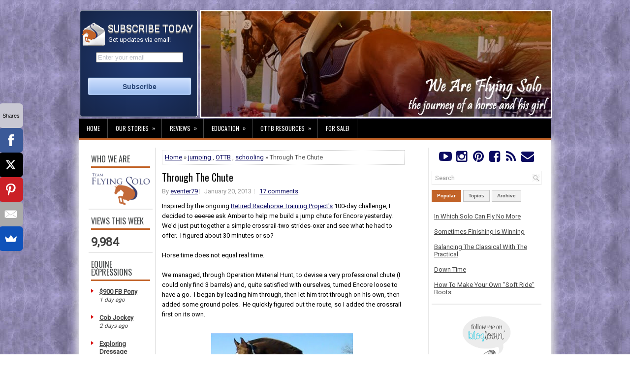

--- FILE ---
content_type: text/html; charset=UTF-8
request_url: http://www.teamflyingsolo.com/2013/01/through-chute.html
body_size: 53098
content:
<!DOCTYPE html>
<html dir='ltr' xmlns='http://www.w3.org/1999/xhtml' xmlns:b='http://www.google.com/2005/gml/b' xmlns:data='http://www.google.com/2005/gml/data' xmlns:expr='http://www.google.com/2005/gml/expr'>
<head>
<link href='https://www.blogger.com/static/v1/widgets/2944754296-widget_css_bundle.css' rel='stylesheet' type='text/css'/>
<meta content='width=device-width, initial-scale=1.0' name='viewport'/>
<link href='https://maxcdn.bootstrapcdn.com/font-awesome/4.5.0/css/font-awesome.min.css' rel='stylesheet'/>
<link Cache-Control='max-age=31536000' href='http://fonts.googleapis.com/css?family=Oswald' rel='stylesheet' type='text/css'/>
<link Cache-Control='max-age=31536000' href='http://fonts.googleapis.com/css?family=Roboto' rel='stylesheet' type='text/css'/>
<meta content='e87ab26d0ca278bc0272904e20272aa0' name='p:domain_verify'/>
<meta content='9BC9658332' name='blogcatalog'/>
<meta content='314b123d880a' name='bitly-verification'/>
<meta content='aa8a86665542d32c5eb75927f8d17b9e' name='p:domain_verify'/>
<meta content='text/html; charset=UTF-8' http-equiv='Content-Type'/>
<meta content='blogger' name='generator'/>
<link href='http://www.teamflyingsolo.com/favicon.ico' rel='icon' type='image/x-icon'/>
<link href='http://www.teamflyingsolo.com/2013/01/through-chute.html' rel='canonical'/>
<link rel="alternate" type="application/atom+xml" title="We Are Flying Solo - Atom" href="http://www.teamflyingsolo.com/feeds/posts/default" />
<link rel="alternate" type="application/rss+xml" title="We Are Flying Solo - RSS" href="http://www.teamflyingsolo.com/feeds/posts/default?alt=rss" />
<link rel="service.post" type="application/atom+xml" title="We Are Flying Solo - Atom" href="https://www.blogger.com/feeds/2508851624778055699/posts/default" />

<link rel="alternate" type="application/atom+xml" title="We Are Flying Solo - Atom" href="http://www.teamflyingsolo.com/feeds/4724080517657391540/comments/default" />
<!--Can't find substitution for tag [blog.ieCssRetrofitLinks]-->
<link href='https://blogger.googleusercontent.com/img/b/R29vZ2xl/AVvXsEgGFPqPiat3a9pRni0-MLXV0cAs6krJP2ZSFHxEYENGuHqvaIiZBDDRaLQzhqNhT_WYD4T3KBrvPd__BZEdYADA5DlTRIKJ5vhbzBmihsqvb82GR5RGMGi1mDWbJdaqdEVKzUrxHuqGWA/s320/3&#39;7+0+00+29-19.jpg' rel='image_src'/>
<meta content='http://www.teamflyingsolo.com/2013/01/through-chute.html' property='og:url'/>
<meta content='Through The Chute' property='og:title'/>
<meta content='Blog about adult amateur eventing rider, her horses, Team Flying Solo and Flying Solo Farm.' property='og:description'/>
<meta content='https://blogger.googleusercontent.com/img/b/R29vZ2xl/AVvXsEgGFPqPiat3a9pRni0-MLXV0cAs6krJP2ZSFHxEYENGuHqvaIiZBDDRaLQzhqNhT_WYD4T3KBrvPd__BZEdYADA5DlTRIKJ5vhbzBmihsqvb82GR5RGMGi1mDWbJdaqdEVKzUrxHuqGWA/w1200-h630-p-k-no-nu/3&#39;7+0+00+29-19.jpg' property='og:image'/>
<!-- Start www.bloggertipandtrick.net: Changing the Blogger Title Tag -->
<title>Through The Chute ~ We Are Flying Solo</title>
<!-- End www.bloggertipandtrick.net: Changing the Blogger Title Tag -->
<link Cache-Control='max-age=31536000' href='https://blogger.googleusercontent.com/img/b/R29vZ2xl/AVvXsEjklGRIiZw95psCvhOIpjjEPcjcvX74HPB-GjFpHD5h_dTZXmDZE3AJqnQ2q2W9AjkkfZl3eXCTOypd0EsT_pffdqnvrdKV3Ouy8irMMSTt2Yyungh8CghtWkhaRc0F_ZrGRgTBS2sosA/w2400/' rel='shortcut icon' type='image/vnd.microsoft.icon'/>
<style id='page-skin-1' type='text/css'><!--
/*
-----------------------------------------------
Blogger Template Style
Name:   Journal
Author: Lasantha Bandara
URL 1:  http://www.premiumbloggertemplates.com/
URL 2:  http://www.bloggertipandtrick.net/
Theme URL: http://www.premiumbloggertemplates.com/journal-blogger-template/
Date:   June 2014
License:  This free Blogger template is licensed under the Creative Commons Attribution 3.0 License, which permits both personal and commercial use.
However, to satisfy the 'attribution' clause of the license, you are required to keep the footer links intact which provides due credit to its authors. For more specific details about the license, you may visit the URL below:
http://creativecommons.org/licenses/by/3.0/
----------------------------------------------- */
body#layout ul{list-style-type:none;list-style:none}
body#layout ul li{list-style-type:none;list-style:none}
body#layout #myGallery{display:none}
body#layout .featuredposts{display:none}
body#layout .fp-slider{display:none}
body#layout #navcontainer{display:none}
body#layout .menu-secondary-wrap{display:none}
body#layout .menu-secondary-container{display:none}
body#layout #skiplinks{display:none}
body#layout .feedtwitter{display:none}
body#layout #header-wrapper {margin-bottom:10px;min-height:120px;}
body#layout .social-profiles-widget h3 {display:none;}
/* Variable definitions
====================
<Variable name="bgcolor" description="Page Background Color"
type="color" default="#fff">
<Variable name="textcolor" description="Text Color"
type="color" default="#000">
<Variable name="linkcolor" description="Link Color"
type="color" default="#0b0b61">
<Variable name="pagetitlecolor" description="Blog Title Color"
type="color" default="#666">
<Variable name="descriptioncolor" description="Blog Description Color"
type="color" default="#999">
<Variable name="titlecolor" description="Post Title Color"
type="color" default="#000">
<Variable name="bordercolor" description="Border Color"
type="color" default="#ccc">
<Variable name="sidebarcolor" description="Sidebar Title Color"
type="color" default="#000">
<Variable name="sidebartextcolor" description="Sidebar Text Color"
type="color" default="#414145">
<Variable name="visitedlinkcolor" description="Visited Link Color"
type="color" default="#666">
<Variable name="bodyfont" description="Text Font"
type="font" default="normal normal 100% Georgia, Serif">
<Variable name="headerfont" description="Sidebar Title Font"
type="font"
default="normal normal 78% 'Trebuchet MS',Trebuchet,Arial,Verdana,Sans-serif">
<Variable name="pagetitlefont" description="Blog Title Font"
type="font"
default="normal normal 200% Georgia, Serif">
<Variable name="descriptionfont" description="Blog Description Font"
type="font"
default="normal normal 78% 'Trebuchet MS', Trebuchet, Arial, Verdana, Sans-serif">
<Variable name="postfooterfont" description="Post Footer Font"
type="font"
default="normal normal 78% 'Trebuchet MS', Trebuchet, Arial, Verdana, Sans-serif">
<Variable name="startSide" description="Side where text starts in blog language"
type="automatic" default="left">
<Variable name="endSide" description="Side where text ends in blog language"
type="automatic" default="right">
*/
/* Use this with templates/template-twocol.html */
body{background: url('https://blogger.googleusercontent.com/img/b/R29vZ2xl/AVvXsEhQhePQ1EM-Bfs9tiT4UxP_Ob5RpbR2pW1s8TKpYellsELo59f3rQaheaY9JAKIeoKyqezgjbFQQdhFkncbXmv9bLE6MKEqTqD3n74MkBm8G04LXl-HKfFFhpLQS21Z3bfSc1s4dOU92Q/w2400/') fixed;color:#555;font-family: Arial, Helvetica, Sans-serif;font-size: 13px;margin:0px;padding:0px;}
a:link,a:visited{color:#0b0b61;text-decoration:underline;outline:none;}
a:hover{color:#000000;text-decoration:underline;outline:none;}
a img{border-width:0}
#body-wrapper{margin:0px;padding:0px;}
.section, .widget {margin:0;padding:0;}
/* Header-----------------------------------------------*/
#header-wrapper{background: none;width:100%;margin:0px auto 0px;padding:10px 0px 1px 2px;overflow:hidden;}
#header-inner{background-position:center;margin-left:auto;margin-right:auto}
#header{margin:0;border:3px solid #fff;color:#424242;float:right;width:74%;overflow:hidden;}
#header h1{color:#424242;text-shadow:0px 1px 0px #fff;margin:0;padding:0px 0px 0px 0px;font-family:&#39;Oswald&#39;,Arial,Helvetica,Sans-serif;font-weight:bold;font-size:24px;line-height:24px;}
#header .description{padding-left:0px;color:#424242;text-shadow:0px 1px 0px #fff;line-height:13px;font-size:13px;padding-top:0px;margin-top:10px;font-family:Roboto,Arial,Helvetica,Sans-serif;}
#header h1 a,#header h1 a:visited{color:#424242;text-decoration:none}
#header h2{padding-left:5px;color:#424242;font:14px Arial,Helvetica,Sans-serif}
#header2{float:left;width:25%;margin-left:0px;padding-left:0px; overflow:hidden;}
#header2 .widget{padding-left:3px; padding-top:25px;float:left;height: 191px;background: #1E325D;background-clip: padding-box;border: 1px solid #fff;border-bottom-color: #fff;border-radius: 5px;
background-image: -webkit-radial-gradient(cover, #213B75, #152446);
background-image: -moz-radial-gradient(cover, #213B75, #152446);
background-image: -o-radial-gradient(cover, #213B75, #152446);
background-image: radial-gradient(cover, #213B75, #152446);
-webkit-box-shadow: inset 0 1px rgba(255, 255, 255, 0.3), inset 0 0 1px 1px rgba(255, 255, 255, 0.1), 0 2px 10px rgba(0, 0, 0, 0.5);
box-shadow: inset 0 1px rgba(255, 255, 255, 0.3), inset 0 0 1px 1px rgba(255, 255, 255, 0.1), 0 2px 10px rgba(0, 0, 0, 0.5);}
.social-profiles-widget img{margin:0 4px 0 0}
.social-profiles-widget img:hover{opacity:0.8}
#top-social-profiles{padding-top:0px;height:32px;margin:auto;width:90%}
#top-social-profiles{margin-bottom:10px;}
#top-social-profiles a:hover{color:#C26328;}
#top-social-profiles img{margin:0 0 0 6px !important;}
#top-social-profiles img:hover{opacity:0.8;}
#top-social-profiles .widget-container{background:none;border:0;padding:0;}
/* Outer-Wrapper----------------------------------------------- */
#outer-wrapper{width:960px;margin:10px auto 0px;padding:0px;text-align:left;}
#content-wrapper{padding: 15px; background: #fff; -webkit-box-shadow: 1px 1px 15px 5px #E9E9E9; -moz-box-shadow: 1px 1px 15px 5px #E9E9E9; box-shadow: 1px 1px 15px 5px #E9E9E9;}
#main-wrapper{width:53%;margin:0px;padding:5px;float:left;word-wrap:break-word;overflow:hidden;}
#lsidebar-wrapper{width:14%;float:left;border-right:2px solid #E9E9E9;margin:0px 7px 0px 0px;padding:5px;word-wrap:break-word;overflow:hidden;}
#rsidebar-wrapper{width:24%;float:right;border-left:2px solid #E9E9E9;margin:0px 0px 0px 7px;padding:5px;word-wrap:break-word;overflow:hidden;}
/* Headings----------------------------------------------- */
h2{}
/* Posts-----------------------------------------------*/
h2.date-header{margin:1.5em 0 .5em;display:none;}
.wrapfullpost{}
.post{margin-bottom:15px;border:0px solid #F2D89D;}
.post-title{color:#000000;margin:0 0 10px 0;padding:0;font-family:Oswald,sans-serif;font-size:20px;line-height:20px;font-weight:normal;}
.post-title a,.post-title a:visited,.post-title strong{display:block;text-decoration:none;color:#000000;text-decoration:none;}
.post-title strong,.post-title a:hover{color:#0b0b61;text-decoration:none;}
.post-body{color:#000000;margin:0px;padding:0px 0px 0px 0px;font-family:Arial, Helvetica, Sans-serif;line-height: 20px;border-top: 1px solid #e9e9e9}
.post-body a{text-decoration:underline;}
.post-body a:hover{text-decoration:underline;}
.post-footer{margin:5px 0;}
.comment-link{margin-left:.6em}
.post-body img{padding:3px;}
.pbtthumbimg {float:left;margin:0px 10px 5px 0px;padding:6px !important;border:0px solid #eeeeee;background:none;width:140px;height:120px;}
.postmeta-primary span,.postmeta-secondary span{background:url(https://blogger.googleusercontent.com/img/b/R29vZ2xl/AVvXsEhPwX60UH6623Za5LiEfNL287HaCXasWJNwoQ8Hl9i4GI2Q-cmjc-0DCCDnOWjsV2BbJ5KGlCn2jV_Lz5psw4ozsUSadN6kmuEUvcvQNibOv4z-BKjVFXOIwmCw65xSIhFivZdW4xElMQor/s1600/meta-separator.png) left center no-repeat;padding:3px 0 3px 10px;}
.postmeta-primary span:first-child,.postmeta-secondary span:first-child{background:none;padding-left:0;}
.readmore{margin-bottom:5px;float:right;}
.readmore a{color:#obob61;background:#F1F1F1;font-size:12px;line-height:12px;display:inline-block;text-decoration:none;text-transform:none;border:1px solid #000000;padding:6px 10px;}
.readmore a:hover{color:#000;background:#c8c8ef;text-decoration:none;border:1px solid #000;}
.postmeta-primary,.postmeta-secondary{color:#999;font-size:13px;line-height:18px;padding:0 0 10px;}
/*** Post Share ***/
.post-share {text-align:center;margin-top:20px;margin-bottom:20px;
background:url(https://blogger.googleusercontent.com/img/b/R29vZ2xl/AVvXsEilcx8pMzGWLixKpwTOSA1LFB1axa3A5wY0uZ3Ag4PhY_wD9uUjVyB0uATEBnBVod6GFrfvd53fwD1KdIDQqSUolLv_Uow5qOeQbwwhXRuXPNB3_-dQl7PJ6BeUb8IUUqAIgNiBz57sWg/w2400/) repeat-x center center;}
.post-share a {display:inline-block;}
.share-box {width: 42px;height: 42px;border-radius: 50%;background: #fff;border: 4px double #ddd;
display: inline-block;line-height: 42px;margin: 0 10px;
-o-transition: .3s;
-ms-transition: .3s;
-moz-transition: .3s;
-webkit-transition: .3s;}
.share-box i {font-size:14px;}
.share-box:hover {background:#C26328;border:1px solid #C26328;}
.post-share-buttons{display:none;}
/* Sidebar Content----------------------------------------------- */
.sidebar{margin:0 0 5px 0;font-size:13px;color:#424242;}
.sidebar a{text-decoration:underline;color:#424242;}
.sidebar a:hover{text-decoration:underline;color:#0b0b61;}
.sidebar h2, h3.widgettitle{background:#fff;border-bottom:3px solid #C26328;color:#414445;font-size:16px;line-height:16px;font-family:Oswald, sans-serif;font-weight:normal;text-decoration:none;text-transform:uppercase;margin:0 0 10px;padding:5px 0 7px;}
.sidebar ul{list-style-type:none;list-style:none;margin:0px;padding:0px;}
.sidebar ul li{background:url(https://blogger.googleusercontent.com/img/b/R29vZ2xl/AVvXsEigo7G6ri2Jyb-uKv8fCVRUOMujq09vGx-2cB3DzbT_nHFi8nIYmxu_5pieef-Q6EI0b4Vp5ZLp9nNW5xI7XFDJ7XdaaM_xkreXH8LcrzQ2jEo58_VqfFujYb-pYmcoyQLo6NBxKvYP4goO/s1600/widget-list.png) left 6px no-repeat;margin:0 0 6px;padding:0 0 6px 12px;}
.sidebar .widget{margin:0 0 5px 0;border-bottom:2px solid #E9E9E9;padding:5px;color:#424242;font-size:13px;}
.main .widget{margin:0 0 5px;padding:0 0 2px}
.main .Blog{border-bottom-width:0}
.widget-container{list-style-type:none;list-style:none;margin:0 0 5px 0;padding:0;color:#424242;font-size:13px}
/* FOOTER ----------------------------------------------- */
#footer-container{}
#footer{ margin-bottom:15px;  margin-top:25px}
#copyrights{ color:#434141;  text-align:center;  padding:20px 0;  background-image:-webkit-gradient(linear,top,bottom,color-stop(0,#F1F1F1),color-stop(1,#E6E6E6));  background-image:-ms-linear-gradient(top,#F1F1F1,#E6E6E6);  background-image:-o-linear-gradient(top,#F1F1F1,#E6E6E6);  background-image:-moz-linear-gradient(top,#F1F1F1,#E6E6E6);  background-image:-webkit-linear-gradient(top,#F1F1F1,#E6E6E6);  background-image:linear-gradient(to bottom,#F1F1F1,#E6E6E6)}
#copyrights a{ color:#434141}
#copyrights a:hover{ color:#434141;  text-decoration:none}
#credits{ color:#7D7D7D;  text-align:center;  font-size:11px;  padding:10px 0 0 0}
#credits a{ color:#7D7D7D;  text-decoration:none}
#credits a:hover{ text-decoration:none;  color:#7D7D7D}
#footer-widgets-container{}
#footer-widgets{background:#FFF;border-top:2px solid #F1F1F1;-webkit-box-shadow:1px 5px 15px 5px #E9E9E9;-moz-box-shadow:1px 5px 15px 5px #E9E9E9;box-shadow:1px 5px 15px 5px #E9E9E9;padding:20px 0 0;}
.footer-widget-box{width:31%;float:left;margin-left:10px;}
.footer-widget-box-last{}
#footer-widgets .widget-container{color:#000000;}
#footer-widgets .widget-container a{text-decoration:none;color:#000000;}
#footer-widgets .widget-container a:hover{text-decoration:none;color:#D70000;}
#footer-widgets h2{background:#FFF;border-bottom:3px solid #DA1212;color:#414445;font-size:16px;line-height:16px;font-family:Oswald, sans-serif;font-weight:normal;text-decoration:none;text-transform:uppercase;margin:0 0 10px;padding:10px 0 7px;}
#footer-widgets .widget ul{list-style-type:none;list-style:none;margin:0px;padding:0px;}
#footer-widgets .widget ul li{background:url(https://blogger.googleusercontent.com/img/b/R29vZ2xl/AVvXsEigo7G6ri2Jyb-uKv8fCVRUOMujq09vGx-2cB3DzbT_nHFi8nIYmxu_5pieef-Q6EI0b4Vp5ZLp9nNW5xI7XFDJ7XdaaM_xkreXH8LcrzQ2jEo58_VqfFujYb-pYmcoyQLo6NBxKvYP4goO/s1600/widget-list.png) left 6px no-repeat;margin:0 0 6px;padding:0 0 6px 12px;}
.footersec {}
.footersec .widget{margin-bottom:20px;}
.footersec ul{}
.footersec ul li{}
/* Search ----------------------------------------------- */
#search{border:1px solid #D8D8D8;background:#fff url(https://blogger.googleusercontent.com/img/b/R29vZ2xl/AVvXsEgohKtWHvbtEcx0PlplNtxB1mQhyrSWdFA1hhDyG7i1_6ek0jPvEKsiTEM-2T5OOm8gDhAxXNjbMkbhZdRf3f_BxMprfVXUMr7db592CsjMUJV6Uv54326DZnFp4qPtAj-cbUDpT3OgSg/s16-p-k/) 99% 50% no-repeat;text-align:left;padding:6px 24px 6px 6px;}
#search #s{background:none;color:#979797;border:0;width:100%;outline:none;margin:0;padding:0;}
#content-search{width:31%;padding:15px 0;}
/* Comments----------------------------------------------- */
#comments{margin-bottom:15px;border:0px solid #C26328;}
#comments h4{font-size:16px;font-weight:bold;margin:1em 0;}
.deleted-comment{font-style:italic;color:gray}
.blogger-iframe-colorize {
display: block !important;
}
#blog-pager-newer-link{float:left}
#blog-pager-older-link{float:right}
#blog-pager{text-align:center}
.feed-links{clear:both;line-height:2.5em}
/* Profile ----------------------------------------------- */
.profile-img{float:left;margin-top:0;margin-right:5px;margin-bottom:5px;margin-left:0;padding:4px;border:1px solid #cccccc}
.profile-data{margin:0;text-transform:uppercase;letter-spacing:.1em;font:normal normal 78% 'Trebuchet MS', Trebuchet, Arial, Verdana, Sans-serif;color:#999999;font-weight:bold;line-height:1.6em}
.profile-datablock{margin:.5em 0 .5em}
.profile-textblock{margin:0.5em 0;line-height:1.6em}
.profile-link{font:normal normal 78% 'Trebuchet MS', Trebuchet, Arial, Verdana, Sans-serif;text-transform:uppercase;letter-spacing:.1em}
#navbar-iframe{height:0;visibility:hidden;display:none;}
/* css lightbox-------------------------------*/
#jquery-overlay{position:absolute;top:0;left:0;z-index:90;width:100%;height:500px;}
#jquery-lightbox{position:absolute;top:10%;left:0;width:100%;z-index:100;text-align:center;line-height:0}
#jquery-lightbox a,#jquery-lightbox a:hover{border:none}
#jquery-lightbox a img{border:none;}
#lightbox-container-image-box{position:relative;background-color:#000;max-width: 100%;max-height: 560px;margin:0 auto}
#lightbox-container-image{padding:10px;}
img#lightbox-image {max-height: 540px;max-width: 940px;}
#lightbox-loading{position:absolute;top:40%;left:0%;height:25%;width:100%;text-align:center;line-height:0}
#lightbox-nav{position:absolute;top:0;left:0;height:100%;width: 100%;z-index:10}
#lightbox-container-image-box > #lightbox-nav{left:0;}
#lightbox-nav a{outline:none}
#lightbox-nav-btnPrev,#lightbox-nav-btnNext{width:49%;height:100%;zoom:1;display:block}
#lightbox-nav-btnPrev{left:10%;float:left}
#lightbox-nav-btnNext{right:10%;float:right}
#lightbox-container-image-data-box{font:10px Verdana,Helvetica,sans-serif;background-color:#000;margin:0 auto;line-height:1.4em;overflow:auto;max-width: 940px;;padding:0 10px 0}
#lightbox-container-image-data{padding:0 10px;color:#fff}
#lightbox-container-image-data #lightbox-image-details{width:70%;float:left;text-align:left}
#lightbox-image-details-caption{font-weight:bold}
#lightbox-image-details-currentNumber{display:block;clear:left;padding-bottom:1.0em}
#lightbox-secNav-btnClose{width:66px;float:right;padding-bottom:0.7em}

--></style>
<script src='https://ajax.googleapis.com/ajax/libs/jquery/1.11.0/jquery.min.js' type='text/javascript'></script>
<script>
  (function(i,s,o,g,r,a,m){i['GoogleAnalyticsObject']=r;i[r]=i[r]||function(){
  (i[r].q=i[r].q||[]).push(arguments)},i[r].l=1*new Date();a=s.createElement(o),
  m=s.getElementsByTagName(o)[0];a.async=1;a.src=g;m.parentNode.insertBefore(a,m)
  })(window,document,'script','//www.google-analytics.com/analytics.js','ga');
  ga('create', 'UA-11489242-1', 'auto');
  ga('send', 'pageview');
</script>
<script type='text/javascript'>
//<![CDATA[
/*! jQuery Migrate v1.2.1 | (c) 2005, 2013 jQuery Foundation, Inc. and other contributors | jquery.org/license */
jQuery.migrateMute===void 0&&(jQuery.migrateMute=!0),function(e,t,n){function r(n){var r=t.console;i[n]||(i[n]=!0,e.migrateWarnings.push(n),r&&r.warn&&!e.migrateMute&&(r.warn("JQMIGRATE: "+n),e.migrateTrace&&r.trace&&r.trace()))}function a(t,a,i,o){if(Object.defineProperty)try{return Object.defineProperty(t,a,{configurable:!0,enumerable:!0,get:function(){return r(o),i},set:function(e){r(o),i=e}}),n}catch(s){}e._definePropertyBroken=!0,t[a]=i}var i={};e.migrateWarnings=[],!e.migrateMute&&t.console&&t.console.log&&t.console.log("JQMIGRATE: Logging is active"),e.migrateTrace===n&&(e.migrateTrace=!0),e.migrateReset=function(){i={},e.migrateWarnings.length=0},"BackCompat"===document.compatMode&&r("jQuery is not compatible with Quirks Mode");var o=e("<input/>",{size:1}).attr("size")&&e.attrFn,s=e.attr,u=e.attrHooks.value&&e.attrHooks.value.get||function(){return null},c=e.attrHooks.value&&e.attrHooks.value.set||function(){return n},l=/^(?:input|button)$/i,d=/^[238]$/,p=/^(?:autofocus|autoplay|async|checked|controls|defer|disabled|hidden|loop|multiple|open|readonly|required|scoped|selected)$/i,f=/^(?:checked|selected)$/i;a(e,"attrFn",o||{},"jQuery.attrFn is deprecated"),e.attr=function(t,a,i,u){var c=a.toLowerCase(),g=t&&t.nodeType;return u&&(4>s.length&&r("jQuery.fn.attr( props, pass ) is deprecated"),t&&!d.test(g)&&(o?a in o:e.isFunction(e.fn[a])))?e(t)[a](i):("type"===a&&i!==n&&l.test(t.nodeName)&&t.parentNode&&r("Can't change the 'type' of an input or button in IE 6/7/8"),!e.attrHooks[c]&&p.test(c)&&(e.attrHooks[c]={get:function(t,r){var a,i=e.prop(t,r);return i===!0||"boolean"!=typeof i&&(a=t.getAttributeNode(r))&&a.nodeValue!==!1?r.toLowerCase():n},set:function(t,n,r){var a;return n===!1?e.removeAttr(t,r):(a=e.propFix[r]||r,a in t&&(t[a]=!0),t.setAttribute(r,r.toLowerCase())),r}},f.test(c)&&r("jQuery.fn.attr('"+c+"') may use property instead of attribute")),s.call(e,t,a,i))},e.attrHooks.value={get:function(e,t){var n=(e.nodeName||"").toLowerCase();return"button"===n?u.apply(this,arguments):("input"!==n&&"option"!==n&&r("jQuery.fn.attr('value') no longer gets properties"),t in e?e.value:null)},set:function(e,t){var a=(e.nodeName||"").toLowerCase();return"button"===a?c.apply(this,arguments):("input"!==a&&"option"!==a&&r("jQuery.fn.attr('value', val) no longer sets properties"),e.value=t,n)}};var g,h,v=e.fn.init,m=e.parseJSON,y=/^([^<]*)(<[\w\W]+>)([^>]*)$/;e.fn.init=function(t,n,a){var i;return t&&"string"==typeof t&&!e.isPlainObject(n)&&(i=y.exec(e.trim(t)))&&i[0]&&("<"!==t.charAt(0)&&r("$(html) HTML strings must start with '<' character"),i[3]&&r("$(html) HTML text after last tag is ignored"),"#"===i[0].charAt(0)&&(r("HTML string cannot start with a '#' character"),e.error("JQMIGRATE: Invalid selector string (XSS)")),n&&n.context&&(n=n.context),e.parseHTML)?v.call(this,e.parseHTML(i[2],n,!0),n,a):v.apply(this,arguments)},e.fn.init.prototype=e.fn,e.parseJSON=function(e){return e||null===e?m.apply(this,arguments):(r("jQuery.parseJSON requires a valid JSON string"),null)},e.uaMatch=function(e){e=e.toLowerCase();var t=/(chrome)[ \/]([\w.]+)/.exec(e)||/(webkit)[ \/]([\w.]+)/.exec(e)||/(opera)(?:.*version|)[ \/]([\w.]+)/.exec(e)||/(msie) ([\w.]+)/.exec(e)||0>e.indexOf("compatible")&&/(mozilla)(?:.*? rv:([\w.]+)|)/.exec(e)||[];return{browser:t[1]||"",version:t[2]||"0"}},e.browser||(g=e.uaMatch(navigator.userAgent),h={},g.browser&&(h[g.browser]=!0,h.version=g.version),h.chrome?h.webkit=!0:h.webkit&&(h.safari=!0),e.browser=h),a(e,"browser",e.browser,"jQuery.browser is deprecated"),e.sub=function(){function t(e,n){return new t.fn.init(e,n)}e.extend(!0,t,this),t.superclass=this,t.fn=t.prototype=this(),t.fn.constructor=t,t.sub=this.sub,t.fn.init=function(r,a){return a&&a instanceof e&&!(a instanceof t)&&(a=t(a)),e.fn.init.call(this,r,a,n)},t.fn.init.prototype=t.fn;var n=t(document);return r("jQuery.sub() is deprecated"),t},e.ajaxSetup({converters:{"text json":e.parseJSON}});var b=e.fn.data;e.fn.data=function(t){var a,i,o=this[0];return!o||"events"!==t||1!==arguments.length||(a=e.data(o,t),i=e._data(o,t),a!==n&&a!==i||i===n)?b.apply(this,arguments):(r("Use of jQuery.fn.data('events') is deprecated"),i)};var j=/\/(java|ecma)script/i,w=e.fn.andSelf||e.fn.addBack;e.fn.andSelf=function(){return r("jQuery.fn.andSelf() replaced by jQuery.fn.addBack()"),w.apply(this,arguments)},e.clean||(e.clean=function(t,a,i,o){a=a||document,a=!a.nodeType&&a[0]||a,a=a.ownerDocument||a,r("jQuery.clean() is deprecated");var s,u,c,l,d=[];if(e.merge(d,e.buildFragment(t,a).childNodes),i)for(c=function(e){return!e.type||j.test(e.type)?o?o.push(e.parentNode?e.parentNode.removeChild(e):e):i.appendChild(e):n},s=0;null!=(u=d[s]);s++)e.nodeName(u,"script")&&c(u)||(i.appendChild(u),u.getElementsByTagName!==n&&(l=e.grep(e.merge([],u.getElementsByTagName("script")),c),d.splice.apply(d,[s+1,0].concat(l)),s+=l.length));return d});var Q=e.event.add,x=e.event.remove,k=e.event.trigger,N=e.fn.toggle,T=e.fn.live,M=e.fn.die,S="ajaxStart|ajaxStop|ajaxSend|ajaxComplete|ajaxError|ajaxSuccess",C=RegExp("\\b(?:"+S+")\\b"),H=/(?:^|\s)hover(\.\S+|)\b/,A=function(t){return"string"!=typeof t||e.event.special.hover?t:(H.test(t)&&r("'hover' pseudo-event is deprecated, use 'mouseenter mouseleave'"),t&&t.replace(H,"mouseenter$1 mouseleave$1"))};e.event.props&&"attrChange"!==e.event.props[0]&&e.event.props.unshift("attrChange","attrName","relatedNode","srcElement"),e.event.dispatch&&a(e.event,"handle",e.event.dispatch,"jQuery.event.handle is undocumented and deprecated"),e.event.add=function(e,t,n,a,i){e!==document&&C.test(t)&&r("AJAX events should be attached to document: "+t),Q.call(this,e,A(t||""),n,a,i)},e.event.remove=function(e,t,n,r,a){x.call(this,e,A(t)||"",n,r,a)},e.fn.error=function(){var e=Array.prototype.slice.call(arguments,0);return r("jQuery.fn.error() is deprecated"),e.splice(0,0,"error"),arguments.length?this.bind.apply(this,e):(this.triggerHandler.apply(this,e),this)},e.fn.toggle=function(t,n){if(!e.isFunction(t)||!e.isFunction(n))return N.apply(this,arguments);r("jQuery.fn.toggle(handler, handler...) is deprecated");var a=arguments,i=t.guid||e.guid++,o=0,s=function(n){var r=(e._data(this,"lastToggle"+t.guid)||0)%o;return e._data(this,"lastToggle"+t.guid,r+1),n.preventDefault(),a[r].apply(this,arguments)||!1};for(s.guid=i;a.length>o;)a[o++].guid=i;return this.click(s)},e.fn.live=function(t,n,a){return r("jQuery.fn.live() is deprecated"),T?T.apply(this,arguments):(e(this.context).on(t,this.selector,n,a),this)},e.fn.die=function(t,n){return r("jQuery.fn.die() is deprecated"),M?M.apply(this,arguments):(e(this.context).off(t,this.selector||"**",n),this)},e.event.trigger=function(e,t,n,a){return n||C.test(e)||r("Global events are undocumented and deprecated"),k.call(this,e,t,n||document,a)},e.each(S.split("|"),function(t,n){e.event.special[n]={setup:function(){var t=this;return t!==document&&(e.event.add(document,n+"."+e.guid,function(){e.event.trigger(n,null,t,!0)}),e._data(this,n,e.guid++)),!1},teardown:function(){return this!==document&&e.event.remove(document,n+"."+e._data(this,n)),!1}}})}(jQuery,window);
//]]>
</script>
<script type='text/javascript'>
//<![CDATA[
/**
 * jQuery Mobile Menu 
 * Turn unordered list menu into dropdown select menu
 * version 1.0(31-OCT-2011) 
 * Built on top of the jQuery library
 *   http://jquery.com 
 * Documentation
 * 	 http://github.com/mambows/mobilemenu
 */(function($){$.fn.mobileMenu = function(options) {var defaults = {defaultText: 'Navigate to...',
			className: 'select-menu',
			containerClass: 'select-menu-container',
			subMenuClass: 'sub-menu',
			subMenuDash: '&ndash;'},	
settings = $.extend( defaults, options ),
		el = $(this);	
	this.each(function(){// ad class to submenu list
		el.find('ul').addClass(settings.subMenuClass);
        // Create base menu
		$('<div />',{'class' : settings.containerClass
		}).insertAfter( el );        
		// Create base menu
		$('<select />',{'class' : settings.className
		}).appendTo( '.' + settings.containerClass );
		// Create default option
		$('<option />', {"value"		: '#',
			"text"		: settings.defaultText
		}).appendTo( '.' + settings.className );
		// Create select option from menu
		el.find('a').each(function(){
			var $this 	= $(this),
					optText	= '&nbsp;' + $this.text(),
					optSub	= $this.parents( '.' + settings.subMenuClass ),
					len			= optSub.length,
					dash;			
			// if menu has sub menu
			if( $this.parents('ul').hasClass( settings.subMenuClass ) ) {
				dash = Array( len+1 ).join( settings.subMenuDash );
				optText = dash + optText;}
			// Now build menu and append it
			$('<option />', {
				"value"	: this.href,
				"html"	: optText,
				"selected" : (this.href == window.location.href)
			}).appendTo( '.' + settings.className );}); // End el.find('a').each
		// Change event on select element
		$('.' + settings.className).change(function(){
			var locations = $(this).val();
			if( locations !== '#' ) {window.location.href = $(this).val();};});}); // End this.each
	return this;};})(jQuery);
//]]>
</script>
<script type='text/javascript'>
//<![CDATA[
(function($){/* hoverIntent by Brian Cherne */
	$.fn.hoverIntent = function(f,g) {
		// default configuration options
		var cfg = {	sensitivity: 7,
			interval: 100,
			timeout: 0	};
		// override configuration options with user supplied object
		cfg = $.extend(cfg, g ? { over: f, out: g } : f );
		// instantiate variables
		// cX, cY = current X and Y position of mouse, updated by mousemove event
		// pX, pY = previous X and Y position of mouse, set by mouseover and polling interval
		var cX, cY, pX, pY;
		// A private function for getting mouse position
		var track = function(ev) {cX = ev.pageX;
			cY = ev.pageY;};
		// A private function for comparing current and previous mouse position
		var compare = function(ev,ob) {
			ob.hoverIntent_t = clearTimeout(ob.hoverIntent_t);
			// compare mouse positions to see if they've crossed the threshold
			if ( ( Math.abs(pX-cX) + Math.abs(pY-cY) ) < cfg.sensitivity ) {
				$(ob).unbind("mousemove",track);
				// set hoverIntent state to true (so mouseOut can be called)
				ob.hoverIntent_s = 1;
				return cfg.over.apply(ob,[ev]);	} else {// set previous coordinates for next time
				pX = cX; pY = cY;
				// use self-calling timeout, guarantees intervals are spaced out properly (avoids JavaScript timer bugs)
				ob.hoverIntent_t = setTimeout( function(){compare(ev, ob);} , cfg.interval );}};
		// A private function for delaying the mouseOut function
		var delay = function(ev,ob) {ob.hoverIntent_t = clearTimeout(ob.hoverIntent_t);
			ob.hoverIntent_s = 0;
			return cfg.out.apply(ob,[ev]);	};
		// A private function for handling mouse 'hovering'
		var handleHover = function(e) {
			// next three lines copied from jQuery.hover, ignore children onMouseOver/onMouseOut
			var p = (e.type == "mouseover" ? e.fromElement : e.toElement) || e.relatedTarget;
			while ( p && p != this ) { try { p = p.parentNode; } catch(e) { p = this; } }
			if ( p == this ) { return false; }
			// copy objects to be passed into t (required for event object to be passed in IE)
			var ev = jQuery.extend({},e);
			var ob = this;// cancel hoverIntent timer if it exists
			if (ob.hoverIntent_t) { ob.hoverIntent_t = clearTimeout(ob.hoverIntent_t); }
			// else e.type == "onmouseover"
			if (e.type == "mouseover") {// set "previous" X and Y position based on initial entry point
				pX = ev.pageX; pY = ev.pageY;
				// update "current" X and Y position based on mousemove
				$(ob).bind("mousemove",track);
				// start polling interval (self-calling timeout) to compare mouse coordinates over time
				if (ob.hoverIntent_s != 1) { ob.hoverIntent_t = setTimeout( function(){compare(ev,ob);} , cfg.interval );}
			// else e.type == "onmouseout"
			} else {// unbind expensive mousemove event
				$(ob).unbind("mousemove",track);
				// if hoverIntent state is true, then call the mouseOut function after the specified delay
				if (ob.hoverIntent_s == 1) { ob.hoverIntent_t = setTimeout( function(){delay(ev,ob);} , cfg.timeout );}	}};
		// bind the function to the two event listeners
		return this.mouseover(handleHover).mouseout(handleHover);	};})(jQuery);
//]]>
</script>
<script type='text/javascript'>
//<![CDATA[

/*
 * Superfish v1.4.8 - jQuery menu widget
 * Copyright (c) 2008 Joel Birch
 *
 * Dual licensed under the MIT and GPL licenses:
 * 	http://www.opensource.org/licenses/mit-license.php
 * 	http://www.gnu.org/licenses/gpl.html
 *
 * CHANGELOG: http://users.tpg.com.au/j_birch/plugins/superfish/changelog.txt
 */
;(function($){
	$.fn.superfish = function(op){var sf = $.fn.superfish,
			c = sf.c,
			$arrow = $(['<span class="',c.arrowClass,'"> &#187;</span>'].join('')),
			over = function(){var $$ = $(this), menu = getMenu($$);
				clearTimeout(menu.sfTimer);
				$$.showSuperfishUl().siblings().hideSuperfishUl();	},
			out = function(){var $$ = $(this), menu = getMenu($$), o = sf.op;
				clearTimeout(menu.sfTimer);
				menu.sfTimer=setTimeout(function(){
					o.retainPath=($.inArray($$[0],o.$path)>-1);
					$$.hideSuperfishUl();
					if (o.$path.length && $$.parents(['li.',o.hoverClass].join('')).length<1){over.call(o.$path);}},o.delay);	},
			getMenu = function($menu){var menu = $menu.parents(['ul.',c.menuClass,':first'].join(''))[0];
				sf.op = sf.o[menu.serial];
				return menu;},
			addArrow = function($a){ $a.addClass(c.anchorClass).append($arrow.clone()); };			
		return this.each(function() {var s = this.serial = sf.o.length;
			var o = $.extend({},sf.defaults,op);
			o.$path = $('li.'+o.pathClass,this).slice(0,o.pathLevels).each(function(){
				$(this).addClass([o.hoverClass,c.bcClass].join(' '))
					.filter('li:has(ul)').removeClass(o.pathClass);});
			sf.o[s] = sf.op = o;			
			$('li:has(ul)',this)[($.fn.hoverIntent && !o.disableHI) ? 'hoverIntent' : 'hover'](over,out).each(function() {if (o.autoArrows) addArrow( $('>a:first-child',this) );
			}).not('.'+c.bcClass).hideSuperfishUl();			
			var $a = $('a',this);
			$a.each(function(i){var $li = $a.eq(i).parents('li');
				$a.eq(i).focus(function(){over.call($li);}).blur(function(){out.call($li);});});
			o.onInit.call(this);}).each(function() {var menuClasses = [c.menuClass];
			if (sf.op.dropShadows  && !($.browser.msie && $.browser.version < 7)) menuClasses.push(c.shadowClass);
			$(this).addClass(menuClasses.join(' '));});	};
var sf = $.fn.superfish;sf.o = [];sf.op = {};
	sf.IE7fix = function(){	var o = sf.op;if ($.browser.msie && $.browser.version > 6 && o.dropShadows && o.animation.opacity!=undefined)this.toggleClass(sf.c.shadowClass+'-off');	};
	sf.c = {bcClass     : 'sf-breadcrumb',
		menuClass   : 'sf-js-enabled',
		anchorClass : 'sf-with-ul',
		arrowClass  : 'sf-sub-indicator',
		shadowClass : 'sf-shadow'	};
	sf.defaults = {	hoverClass	: 'sfHover',
		pathClass	: 'overideThisToUse',
		pathLevels	: 1,
		delay		: 800,
		animation	: {opacity:'show'},
		speed		: 'normal',
		autoArrows	: true,
		dropShadows : true,
		disableHI	: false,		// true disables hoverIntent detection
		onInit		: function(){}, // callback functions
		onBeforeShow: function(){},
		onShow		: function(){},
		onHide		: function(){}	};
	$.fn.extend({hideSuperfishUl : function(){
			var o = sf.op,
				not = (o.retainPath===true) ? o.$path : '';
			o.retainPath = false;
			var $ul = $(['li.',o.hoverClass].join(''),this).add(this).not(not).removeClass(o.hoverClass)
					.find('>ul').hide().css('visibility','hidden');
			o.onHide.call($ul);
			return this;},
		showSuperfishUl : function(){
			var o = sf.op,
				sh = sf.c.shadowClass+'-off',
				$ul = this.addClass(o.hoverClass)
					.find('>ul:hidden').css('visibility','visible');
			sf.IE7fix.call($ul);
			o.onBeforeShow.call($ul);
			$ul.animate(o.animation,o.speed,function(){ sf.IE7fix.call($ul); o.onShow.call($ul); });
			return this;}	});
})(jQuery);
//]]>
</script>
<script type='text/javascript'>
//<![CDATA[
/*
 * jQuery Cycle Plugin (with Transition Definitions)
 * Examples and documentation at: http://jquery.malsup.com/cycle/
 * Copyright (c) 2007-2010 M. Alsup
 * Version: 2.88 (08-JUN-2010)
 * Dual licensed under the MIT and GPL licenses.
 * http://jquery.malsup.com/license.html
 * Requires: jQuery v1.2.6 or later
 */
(function($){var ver="2.88";if($.support==undefined){$.support={opacity:!($.browser.msie)};}function debug(s){if($.fn.cycle.debug){log(s);}}function log(){if(window.console&&window.console.log){window.console.log("[cycle] "+Array.prototype.join.call(arguments," "));}}$.fn.cycle=function(options,arg2){var o={s:this.selector,c:this.context};if(this.length===0&&options!="stop"){if(!$.isReady&&o.s){log("DOM not ready, queuing slideshow");$(function(){$(o.s,o.c).cycle(options,arg2);});return this;}log("terminating; zero elements found by selector"+($.isReady?"":" (DOM not ready)"));return this;}return this.each(function(){var opts=handleArguments(this,options,arg2);if(opts===false){return;}opts.updateActivePagerLink=opts.updateActivePagerLink||$.fn.cycle.updateActivePagerLink;if(this.cycleTimeout){clearTimeout(this.cycleTimeout);}this.cycleTimeout=this.cyclePause=0;var $cont=$(this);var $slides=opts.slideExpr?$(opts.slideExpr,this):$cont.children();var els=$slides.get();if(els.length<2){log("terminating; too few slides: "+els.length);return;}var opts2=buildOptions($cont,$slides,els,opts,o);if(opts2===false){return;}var startTime=opts2.continuous?10:getTimeout(els[opts2.currSlide],els[opts2.nextSlide],opts2,!opts2.rev);if(startTime){startTime+=(opts2.delay||0);if(startTime<10){startTime=10;}debug("first timeout: "+startTime);this.cycleTimeout=setTimeout(function(){go(els,opts2,0,(!opts2.rev&&!opts.backwards));},startTime);}});};function handleArguments(cont,options,arg2){if(cont.cycleStop==undefined){cont.cycleStop=0;}if(options===undefined||options===null){options={};}if(options.constructor==String){switch(options){case"destroy":case"stop":var opts=$(cont).data("cycle.opts");if(!opts){return false;}cont.cycleStop++;if(cont.cycleTimeout){clearTimeout(cont.cycleTimeout);}cont.cycleTimeout=0;$(cont).removeData("cycle.opts");if(options=="destroy"){destroy(opts);}return false;case"toggle":cont.cyclePause=(cont.cyclePause===1)?0:1;checkInstantResume(cont.cyclePause,arg2,cont);return false;case"pause":cont.cyclePause=1;return false;case"resume":cont.cyclePause=0;checkInstantResume(false,arg2,cont);return false;case"prev":case"next":var opts=$(cont).data("cycle.opts");if(!opts){log('options not found, "prev/next" ignored');return false;}$.fn.cycle[options](opts);return false;default:options={fx:options};}return options;}else{if(options.constructor==Number){var num=options;options=$(cont).data("cycle.opts");if(!options){log("options not found, can not advance slide");return false;}if(num<0||num>=options.elements.length){log("invalid slide index: "+num);return false;}options.nextSlide=num;if(cont.cycleTimeout){clearTimeout(cont.cycleTimeout);cont.cycleTimeout=0;}if(typeof arg2=="string"){options.oneTimeFx=arg2;}go(options.elements,options,1,num>=options.currSlide);return false;}}return options;function checkInstantResume(isPaused,arg2,cont){if(!isPaused&&arg2===true){var options=$(cont).data("cycle.opts");if(!options){log("options not found, can not resume");return false;}if(cont.cycleTimeout){clearTimeout(cont.cycleTimeout);cont.cycleTimeout=0;}go(options.elements,options,1,(!opts.rev&&!opts.backwards));}}}function removeFilter(el,opts){if(!$.support.opacity&&opts.cleartype&&el.style.filter){try{el.style.removeAttribute("filter");}catch(smother){}}}function destroy(opts){if(opts.next){$(opts.next).unbind(opts.prevNextEvent);}if(opts.prev){$(opts.prev).unbind(opts.prevNextEvent);}if(opts.pager||opts.pagerAnchorBuilder){$.each(opts.pagerAnchors||[],function(){this.unbind().remove();});}opts.pagerAnchors=null;if(opts.destroy){opts.destroy(opts);}}function buildOptions($cont,$slides,els,options,o){var opts=$.extend({},$.fn.cycle.defaults,options||{},$.metadata?$cont.metadata():$.meta?$cont.data():{});if(opts.autostop){opts.countdown=opts.autostopCount||els.length;}var cont=$cont[0];$cont.data("cycle.opts",opts);opts.$cont=$cont;opts.stopCount=cont.cycleStop;opts.elements=els;opts.before=opts.before?[opts.before]:[];opts.after=opts.after?[opts.after]:[];opts.after.unshift(function(){opts.busy=0;});if(!$.support.opacity&&opts.cleartype){opts.after.push(function(){removeFilter(this,opts);});}if(opts.continuous){opts.after.push(function(){go(els,opts,0,(!opts.rev&&!opts.backwards));});}saveOriginalOpts(opts);if(!$.support.opacity&&opts.cleartype&&!opts.cleartypeNoBg){clearTypeFix($slides);}if($cont.css("position")=="static"){$cont.css("position","relative");}if(opts.width){$cont.width(opts.width);}if(opts.height&&opts.height!="auto"){$cont.height(opts.height);}if(opts.startingSlide){opts.startingSlide=parseInt(opts.startingSlide);}else{if(opts.backwards){opts.startingSlide=els.length-1;}}if(opts.random){opts.randomMap=[];for(var i=0;i<els.length;i++){opts.randomMap.push(i);}opts.randomMap.sort(function(a,b){return Math.random()-0.5;});opts.randomIndex=1;opts.startingSlide=opts.randomMap[1];}else{if(opts.startingSlide>=els.length){opts.startingSlide=0;}}opts.currSlide=opts.startingSlide||0;var first=opts.startingSlide;$slides.css({position:"absolute",top:0,left:0}).hide().each(function(i){var z;if(opts.backwards){z=first?i<=first?els.length+(i-first):first-i:els.length-i;}else{z=first?i>=first?els.length-(i-first):first-i:els.length-i;}$(this).css("z-index",z);});$(els[first]).css("opacity",1).show();removeFilter(els[first],opts);if(opts.fit&&opts.width){$slides.width(opts.width);}if(opts.fit&&opts.height&&opts.height!="auto"){$slides.height(opts.height);}var reshape=opts.containerResize&&!$cont.innerHeight();if(reshape){var maxw=0,maxh=0;for(var j=0;j<els.length;j++){var $e=$(els[j]),e=$e[0],w=$e.outerWidth(),h=$e.outerHeight();if(!w){w=e.offsetWidth||e.width||$e.attr("width");}if(!h){h=e.offsetHeight||e.height||$e.attr("height");}maxw=w>maxw?w:maxw;maxh=h>maxh?h:maxh;}if(maxw>0&&maxh>0){$cont.css({width:maxw+"px",height:maxh+"px"});}}if(opts.pause){$cont.hover(function(){this.cyclePause++;},function(){this.cyclePause--;});}if(supportMultiTransitions(opts)===false){return false;}var requeue=false;options.requeueAttempts=options.requeueAttempts||0;$slides.each(function(){var $el=$(this);this.cycleH=(opts.fit&&opts.height)?opts.height:($el.height()||this.offsetHeight||this.height||$el.attr("height")||0);this.cycleW=(opts.fit&&opts.width)?opts.width:($el.width()||this.offsetWidth||this.width||$el.attr("width")||0);if($el.is("img")){var loadingIE=($.browser.msie&&this.cycleW==28&&this.cycleH==30&&!this.complete);var loadingFF=($.browser.mozilla&&this.cycleW==34&&this.cycleH==19&&!this.complete);var loadingOp=($.browser.opera&&((this.cycleW==42&&this.cycleH==19)||(this.cycleW==37&&this.cycleH==17))&&!this.complete);var loadingOther=(this.cycleH==0&&this.cycleW==0&&!this.complete);if(loadingIE||loadingFF||loadingOp||loadingOther){if(o.s&&opts.requeueOnImageNotLoaded&&++options.requeueAttempts<100){log(options.requeueAttempts," - img slide not loaded, requeuing slideshow: ",this.src,this.cycleW,this.cycleH);setTimeout(function(){$(o.s,o.c).cycle(options);},opts.requeueTimeout);requeue=true;return false;}else{log("could not determine size of image: "+this.src,this.cycleW,this.cycleH);}}}return true;});if(requeue){return false;}opts.cssBefore=opts.cssBefore||{};opts.animIn=opts.animIn||{};opts.animOut=opts.animOut||{};$slides.not(":eq("+first+")").css(opts.cssBefore);if(opts.cssFirst){$($slides[first]).css(opts.cssFirst);}if(opts.timeout){opts.timeout=parseInt(opts.timeout);if(opts.speed.constructor==String){opts.speed=$.fx.speeds[opts.speed]||parseInt(opts.speed);}if(!opts.sync){opts.speed=opts.speed/2;}var buffer=opts.fx=="shuffle"?500:250;while((opts.timeout-opts.speed)<buffer){opts.timeout+=opts.speed;}}if(opts.easing){opts.easeIn=opts.easeOut=opts.easing;}if(!opts.speedIn){opts.speedIn=opts.speed;}if(!opts.speedOut){opts.speedOut=opts.speed;}opts.slideCount=els.length;opts.currSlide=opts.lastSlide=first;if(opts.random){if(++opts.randomIndex==els.length){opts.randomIndex=0;}opts.nextSlide=opts.randomMap[opts.randomIndex];}else{if(opts.backwards){opts.nextSlide=opts.startingSlide==0?(els.length-1):opts.startingSlide-1;}else{opts.nextSlide=opts.startingSlide>=(els.length-1)?0:opts.startingSlide+1;}}if(!opts.multiFx){var init=$.fn.cycle.transitions[opts.fx];if($.isFunction(init)){init($cont,$slides,opts);}else{if(opts.fx!="custom"&&!opts.multiFx){log("unknown transition: "+opts.fx,"; slideshow terminating");return false;}}}var e0=$slides[first];if(opts.before.length){opts.before[0].apply(e0,[e0,e0,opts,true]);}if(opts.after.length>1){opts.after[1].apply(e0,[e0,e0,opts,true]);}if(opts.next){$(opts.next).bind(opts.prevNextEvent,function(){return advance(opts,opts.rev?-1:1);});}if(opts.prev){$(opts.prev).bind(opts.prevNextEvent,function(){return advance(opts,opts.rev?1:-1);});}if(opts.pager||opts.pagerAnchorBuilder){buildPager(els,opts);}exposeAddSlide(opts,els);return opts;}function saveOriginalOpts(opts){opts.original={before:[],after:[]};opts.original.cssBefore=$.extend({},opts.cssBefore);opts.original.cssAfter=$.extend({},opts.cssAfter);opts.original.animIn=$.extend({},opts.animIn);opts.original.animOut=$.extend({},opts.animOut);$.each(opts.before,function(){opts.original.before.push(this);});$.each(opts.after,function(){opts.original.after.push(this);});}function supportMultiTransitions(opts){var i,tx,txs=$.fn.cycle.transitions;if(opts.fx.indexOf(",")>0){opts.multiFx=true;opts.fxs=opts.fx.replace(/\s*/g,"").split(",");for(i=0;i<opts.fxs.length;i++){var fx=opts.fxs[i];tx=txs[fx];if(!tx||!txs.hasOwnProperty(fx)||!$.isFunction(tx)){log("discarding unknown transition: ",fx);opts.fxs.splice(i,1);i--;}}if(!opts.fxs.length){log("No valid transitions named; slideshow terminating.");return false;}}else{if(opts.fx=="all"){opts.multiFx=true;opts.fxs=[];for(p in txs){tx=txs[p];if(txs.hasOwnProperty(p)&&$.isFunction(tx)){opts.fxs.push(p);}}}}if(opts.multiFx&&opts.randomizeEffects){var r1=Math.floor(Math.random()*20)+30;for(i=0;i<r1;i++){var r2=Math.floor(Math.random()*opts.fxs.length);opts.fxs.push(opts.fxs.splice(r2,1)[0]);}debug("randomized fx sequence: ",opts.fxs);}return true;}function exposeAddSlide(opts,els){opts.addSlide=function(newSlide,prepend){var $s=$(newSlide),s=$s[0];if(!opts.autostopCount){opts.countdown++;}els[prepend?"unshift":"push"](s);if(opts.els){opts.els[prepend?"unshift":"push"](s);}opts.slideCount=els.length;$s.css("position","absolute");$s[prepend?"prependTo":"appendTo"](opts.$cont);if(prepend){opts.currSlide++;opts.nextSlide++;}if(!$.support.opacity&&opts.cleartype&&!opts.cleartypeNoBg){clearTypeFix($s);}if(opts.fit&&opts.width){$s.width(opts.width);}if(opts.fit&&opts.height&&opts.height!="auto"){$slides.height(opts.height);}s.cycleH=(opts.fit&&opts.height)?opts.height:$s.height();s.cycleW=(opts.fit&&opts.width)?opts.width:$s.width();$s.css(opts.cssBefore);if(opts.pager||opts.pagerAnchorBuilder){$.fn.cycle.createPagerAnchor(els.length-1,s,$(opts.pager),els,opts);}if($.isFunction(opts.onAddSlide)){opts.onAddSlide($s);}else{$s.hide();}};}$.fn.cycle.resetState=function(opts,fx){fx=fx||opts.fx;opts.before=[];opts.after=[];opts.cssBefore=$.extend({},opts.original.cssBefore);opts.cssAfter=$.extend({},opts.original.cssAfter);opts.animIn=$.extend({},opts.original.animIn);opts.animOut=$.extend({},opts.original.animOut);opts.fxFn=null;$.each(opts.original.before,function(){opts.before.push(this);});$.each(opts.original.after,function(){opts.after.push(this);});var init=$.fn.cycle.transitions[fx];if($.isFunction(init)){init(opts.$cont,$(opts.elements),opts);}};function go(els,opts,manual,fwd){if(manual&&opts.busy&&opts.manualTrump){debug("manualTrump in go(), stopping active transition");$(els).stop(true,true);opts.busy=false;}if(opts.busy){debug("transition active, ignoring new tx request");return;}var p=opts.$cont[0],curr=els[opts.currSlide],next=els[opts.nextSlide];if(p.cycleStop!=opts.stopCount||p.cycleTimeout===0&&!manual){return;}if(!manual&&!p.cyclePause&&!opts.bounce&&((opts.autostop&&(--opts.countdown<=0))||(opts.nowrap&&!opts.random&&opts.nextSlide<opts.currSlide))){if(opts.end){opts.end(opts);}return;}var changed=false;if((manual||!p.cyclePause)&&(opts.nextSlide!=opts.currSlide)){changed=true;var fx=opts.fx;curr.cycleH=curr.cycleH||$(curr).height();curr.cycleW=curr.cycleW||$(curr).width();next.cycleH=next.cycleH||$(next).height();next.cycleW=next.cycleW||$(next).width();if(opts.multiFx){if(opts.lastFx==undefined||++opts.lastFx>=opts.fxs.length){opts.lastFx=0;}fx=opts.fxs[opts.lastFx];opts.currFx=fx;}if(opts.oneTimeFx){fx=opts.oneTimeFx;opts.oneTimeFx=null;}$.fn.cycle.resetState(opts,fx);if(opts.before.length){$.each(opts.before,function(i,o){if(p.cycleStop!=opts.stopCount){return;}o.apply(next,[curr,next,opts,fwd]);});}var after=function(){$.each(opts.after,function(i,o){if(p.cycleStop!=opts.stopCount){return;}o.apply(next,[curr,next,opts,fwd]);});};debug("tx firing; currSlide: "+opts.currSlide+"; nextSlide: "+opts.nextSlide);opts.busy=1;if(opts.fxFn){opts.fxFn(curr,next,opts,after,fwd,manual&&opts.fastOnEvent);}else{if($.isFunction($.fn.cycle[opts.fx])){$.fn.cycle[opts.fx](curr,next,opts,after,fwd,manual&&opts.fastOnEvent);}else{$.fn.cycle.custom(curr,next,opts,after,fwd,manual&&opts.fastOnEvent);}}}if(changed||opts.nextSlide==opts.currSlide){opts.lastSlide=opts.currSlide;if(opts.random){opts.currSlide=opts.nextSlide;if(++opts.randomIndex==els.length){opts.randomIndex=0;}opts.nextSlide=opts.randomMap[opts.randomIndex];if(opts.nextSlide==opts.currSlide){opts.nextSlide=(opts.currSlide==opts.slideCount-1)?0:opts.currSlide+1;}}else{if(opts.backwards){var roll=(opts.nextSlide-1)<0;if(roll&&opts.bounce){opts.backwards=!opts.backwards;opts.nextSlide=1;opts.currSlide=0;}else{opts.nextSlide=roll?(els.length-1):opts.nextSlide-1;opts.currSlide=roll?0:opts.nextSlide+1;}}else{var roll=(opts.nextSlide+1)==els.length;if(roll&&opts.bounce){opts.backwards=!opts.backwards;opts.nextSlide=els.length-2;opts.currSlide=els.length-1;}else{opts.nextSlide=roll?0:opts.nextSlide+1;opts.currSlide=roll?els.length-1:opts.nextSlide-1;}}}}if(changed&&opts.pager){opts.updateActivePagerLink(opts.pager,opts.currSlide,opts.activePagerClass);}var ms=0;if(opts.timeout&&!opts.continuous){ms=getTimeout(els[opts.currSlide],els[opts.nextSlide],opts,fwd);}else{if(opts.continuous&&p.cyclePause){ms=10;}}if(ms>0){p.cycleTimeout=setTimeout(function(){go(els,opts,0,(!opts.rev&&!opts.backwards));},ms);}}$.fn.cycle.updateActivePagerLink=function(pager,currSlide,clsName){$(pager).each(function(){$(this).children().removeClass(clsName).eq(currSlide).addClass(clsName);});};function getTimeout(curr,next,opts,fwd){if(opts.timeoutFn){var t=opts.timeoutFn.call(curr,curr,next,opts,fwd);while((t-opts.speed)<250){t+=opts.speed;}debug("calculated timeout: "+t+"; speed: "+opts.speed);if(t!==false){return t;}}return opts.timeout;}$.fn.cycle.next=function(opts){advance(opts,opts.rev?-1:1);};$.fn.cycle.prev=function(opts){advance(opts,opts.rev?1:-1);};function advance(opts,val){var els=opts.elements;var p=opts.$cont[0],timeout=p.cycleTimeout;if(timeout){clearTimeout(timeout);p.cycleTimeout=0;}if(opts.random&&val<0){opts.randomIndex--;if(--opts.randomIndex==-2){opts.randomIndex=els.length-2;}else{if(opts.randomIndex==-1){opts.randomIndex=els.length-1;}}opts.nextSlide=opts.randomMap[opts.randomIndex];}else{if(opts.random){opts.nextSlide=opts.randomMap[opts.randomIndex];}else{opts.nextSlide=opts.currSlide+val;if(opts.nextSlide<0){if(opts.nowrap){return false;}opts.nextSlide=els.length-1;}else{if(opts.nextSlide>=els.length){if(opts.nowrap){return false;}opts.nextSlide=0;}}}}var cb=opts.onPrevNextEvent||opts.prevNextClick;if($.isFunction(cb)){cb(val>0,opts.nextSlide,els[opts.nextSlide]);}go(els,opts,1,val>=0);return false;}function buildPager(els,opts){var $p=$(opts.pager);$.each(els,function(i,o){$.fn.cycle.createPagerAnchor(i,o,$p,els,opts);});opts.updateActivePagerLink(opts.pager,opts.startingSlide,opts.activePagerClass);}$.fn.cycle.createPagerAnchor=function(i,el,$p,els,opts){var a;if($.isFunction(opts.pagerAnchorBuilder)){a=opts.pagerAnchorBuilder(i,el);debug("pagerAnchorBuilder("+i+", el) returned: "+a);}else{a='<a href="#">'+(i+1)+"</a>";}if(!a){return;}var $a=$(a);if($a.parents("body").length===0){var arr=[];if($p.length>1){$p.each(function(){var $clone=$a.clone(true);$(this).append($clone);arr.push($clone[0]);});$a=$(arr);}else{$a.appendTo($p);}}opts.pagerAnchors=opts.pagerAnchors||[];opts.pagerAnchors.push($a);$a.bind(opts.pagerEvent,function(e){e.preventDefault();opts.nextSlide=i;var p=opts.$cont[0],timeout=p.cycleTimeout;if(timeout){clearTimeout(timeout);p.cycleTimeout=0;}var cb=opts.onPagerEvent||opts.pagerClick;if($.isFunction(cb)){cb(opts.nextSlide,els[opts.nextSlide]);}go(els,opts,1,opts.currSlide<i);});if(!/^click/.test(opts.pagerEvent)&&!opts.allowPagerClickBubble){$a.bind("click.cycle",function(){return false;});}if(opts.pauseOnPagerHover){$a.hover(function(){opts.$cont[0].cyclePause++;},function(){opts.$cont[0].cyclePause--;});}};$.fn.cycle.hopsFromLast=function(opts,fwd){var hops,l=opts.lastSlide,c=opts.currSlide;if(fwd){hops=c>l?c-l:opts.slideCount-l;}else{hops=c<l?l-c:l+opts.slideCount-c;}return hops;};function clearTypeFix($slides){debug("applying clearType background-color hack");function hex(s){s=parseInt(s).toString(16);return s.length<2?"0"+s:s;}function getBg(e){for(;e&&e.nodeName.toLowerCase()!="html";e=e.parentNode){var v=$.css(e,"background-color");if(v.indexOf("rgb")>=0){var rgb=v.match(/\d+/g);return"#"+hex(rgb[0])+hex(rgb[1])+hex(rgb[2]);}if(v&&v!="transparent"){return v;}}return"#ffffff";}$slides.each(function(){$(this).css("background-color",getBg(this));});}$.fn.cycle.commonReset=function(curr,next,opts,w,h,rev){$(opts.elements).not(curr).hide();opts.cssBefore.opacity=1;opts.cssBefore.display="block";if(w!==false&&next.cycleW>0){opts.cssBefore.width=next.cycleW;}if(h!==false&&next.cycleH>0){opts.cssBefore.height=next.cycleH;}opts.cssAfter=opts.cssAfter||{};opts.cssAfter.display="none";$(curr).css("zIndex",opts.slideCount+(rev===true?1:0));$(next).css("zIndex",opts.slideCount+(rev===true?0:1));};$.fn.cycle.custom=function(curr,next,opts,cb,fwd,speedOverride){var $l=$(curr),$n=$(next);var speedIn=opts.speedIn,speedOut=opts.speedOut,easeIn=opts.easeIn,easeOut=opts.easeOut;$n.css(opts.cssBefore);if(speedOverride){if(typeof speedOverride=="number"){speedIn=speedOut=speedOverride;}else{speedIn=speedOut=1;}easeIn=easeOut=null;}var fn=function(){$n.animate(opts.animIn,speedIn,easeIn,cb);};$l.animate(opts.animOut,speedOut,easeOut,function(){if(opts.cssAfter){$l.css(opts.cssAfter);}if(!opts.sync){fn();}});if(opts.sync){fn();}};$.fn.cycle.transitions={fade:function($cont,$slides,opts){$slides.not(":eq("+opts.currSlide+")").css("opacity",0);opts.before.push(function(curr,next,opts){$.fn.cycle.commonReset(curr,next,opts);opts.cssBefore.opacity=0;});opts.animIn={opacity:1};opts.animOut={opacity:0};opts.cssBefore={top:0,left:0};}};$.fn.cycle.ver=function(){return ver;};$.fn.cycle.defaults={fx:"fade",timeout:4000,timeoutFn:null,continuous:0,speed:1000,speedIn:null,speedOut:null,next:null,prev:null,onPrevNextEvent:null,prevNextEvent:"click.cycle",pager:null,onPagerEvent:null,pagerEvent:"click.cycle",allowPagerClickBubble:false,pagerAnchorBuilder:null,before:null,after:null,end:null,easing:null,easeIn:null,easeOut:null,shuffle:null,animIn:null,animOut:null,cssBefore:null,cssAfter:null,fxFn:null,height:"auto",startingSlide:0,sync:1,random:0,fit:0,containerResize:1,pause:0,pauseOnPagerHover:0,autostop:0,autostopCount:0,delay:0,slideExpr:null,cleartype:!$.support.opacity,cleartypeNoBg:false,nowrap:0,fastOnEvent:0,randomizeEffects:1,rev:0,manualTrump:true,requeueOnImageNotLoaded:true,requeueTimeout:250,activePagerClass:"activeSlide",updateActivePagerLink:null,backwards:false};})(jQuery);
/*
 * jQuery Cycle Plugin Transition Definitions
 * This script is a plugin for the jQuery Cycle Plugin
 * Examples and documentation at: http://malsup.com/jquery/cycle/
 * Copyright (c) 2007-2010 M. Alsup
 * Version:	 2.72
 * Dual licensed under the MIT and GPL licenses:
 * http://www.opensource.org/licenses/mit-license.php
 * http://www.gnu.org/licenses/gpl.html
 */
(function($){$.fn.cycle.transitions.none=function($cont,$slides,opts){opts.fxFn=function(curr,next,opts,after){$(next).show();$(curr).hide();after();};};$.fn.cycle.transitions.scrollUp=function($cont,$slides,opts){$cont.css("overflow","hidden");opts.before.push($.fn.cycle.commonReset);var h=$cont.height();opts.cssBefore={top:h,left:0};opts.cssFirst={top:0};opts.animIn={top:0};opts.animOut={top:-h};};$.fn.cycle.transitions.scrollDown=function($cont,$slides,opts){$cont.css("overflow","hidden");opts.before.push($.fn.cycle.commonReset);var h=$cont.height();opts.cssFirst={top:0};opts.cssBefore={top:-h,left:0};opts.animIn={top:0};opts.animOut={top:h};};$.fn.cycle.transitions.scrollLeft=function($cont,$slides,opts){$cont.css("overflow","hidden");opts.before.push($.fn.cycle.commonReset);var w=$cont.width();opts.cssFirst={left:0};opts.cssBefore={left:w,top:0};opts.animIn={left:0};opts.animOut={left:0-w};};$.fn.cycle.transitions.scrollRight=function($cont,$slides,opts){$cont.css("overflow","hidden");opts.before.push($.fn.cycle.commonReset);var w=$cont.width();opts.cssFirst={left:0};opts.cssBefore={left:-w,top:0};opts.animIn={left:0};opts.animOut={left:w};};$.fn.cycle.transitions.scrollHorz=function($cont,$slides,opts){$cont.css("overflow","hidden").width();opts.before.push(function(curr,next,opts,fwd){$.fn.cycle.commonReset(curr,next,opts);opts.cssBefore.left=fwd?(next.cycleW-1):(1-next.cycleW);opts.animOut.left=fwd?-curr.cycleW:curr.cycleW;});opts.cssFirst={left:0};opts.cssBefore={top:0};opts.animIn={left:0};opts.animOut={top:0};};$.fn.cycle.transitions.scrollVert=function($cont,$slides,opts){$cont.css("overflow","hidden");opts.before.push(function(curr,next,opts,fwd){$.fn.cycle.commonReset(curr,next,opts);opts.cssBefore.top=fwd?(1-next.cycleH):(next.cycleH-1);opts.animOut.top=fwd?curr.cycleH:-curr.cycleH;});opts.cssFirst={top:0};opts.cssBefore={left:0};opts.animIn={top:0};opts.animOut={left:0};};$.fn.cycle.transitions.slideX=function($cont,$slides,opts){opts.before.push(function(curr,next,opts){$(opts.elements).not(curr).hide();$.fn.cycle.commonReset(curr,next,opts,false,true);opts.animIn.width=next.cycleW;});opts.cssBefore={left:0,top:0,width:0};opts.animIn={width:"show"};opts.animOut={width:0};};$.fn.cycle.transitions.slideY=function($cont,$slides,opts){opts.before.push(function(curr,next,opts){$(opts.elements).not(curr).hide();$.fn.cycle.commonReset(curr,next,opts,true,false);opts.animIn.height=next.cycleH;});opts.cssBefore={left:0,top:0,height:0};opts.animIn={height:"show"};opts.animOut={height:0};};$.fn.cycle.transitions.shuffle=function($cont,$slides,opts){var i,w=$cont.css("overflow","visible").width();$slides.css({left:0,top:0});opts.before.push(function(curr,next,opts){$.fn.cycle.commonReset(curr,next,opts,true,true,true);});if(!opts.speedAdjusted){opts.speed=opts.speed/2;opts.speedAdjusted=true;}opts.random=0;opts.shuffle=opts.shuffle||{left:-w,top:15};opts.els=[];for(i=0;i<$slides.length;i++){opts.els.push($slides[i]);}for(i=0;i<opts.currSlide;i++){opts.els.push(opts.els.shift());}opts.fxFn=function(curr,next,opts,cb,fwd){var $el=fwd?$(curr):$(next);$(next).css(opts.cssBefore);var count=opts.slideCount;$el.animate(opts.shuffle,opts.speedIn,opts.easeIn,function(){var hops=$.fn.cycle.hopsFromLast(opts,fwd);for(var k=0;k<hops;k++){fwd?opts.els.push(opts.els.shift()):opts.els.unshift(opts.els.pop());}if(fwd){for(var i=0,len=opts.els.length;i<len;i++){$(opts.els[i]).css("z-index",len-i+count);}}else{var z=$(curr).css("z-index");$el.css("z-index",parseInt(z)+1+count);}$el.animate({left:0,top:0},opts.speedOut,opts.easeOut,function(){$(fwd?this:curr).hide();if(cb){cb();}});});};opts.cssBefore={display:"block",opacity:1,top:0,left:0};};$.fn.cycle.transitions.turnUp=function($cont,$slides,opts){opts.before.push(function(curr,next,opts){$.fn.cycle.commonReset(curr,next,opts,true,false);opts.cssBefore.top=next.cycleH;opts.animIn.height=next.cycleH;});opts.cssFirst={top:0};opts.cssBefore={left:0,height:0};opts.animIn={top:0};opts.animOut={height:0};};$.fn.cycle.transitions.turnDown=function($cont,$slides,opts){opts.before.push(function(curr,next,opts){$.fn.cycle.commonReset(curr,next,opts,true,false);opts.animIn.height=next.cycleH;opts.animOut.top=curr.cycleH;});opts.cssFirst={top:0};opts.cssBefore={left:0,top:0,height:0};opts.animOut={height:0};};$.fn.cycle.transitions.turnLeft=function($cont,$slides,opts){opts.before.push(function(curr,next,opts){$.fn.cycle.commonReset(curr,next,opts,false,true);opts.cssBefore.left=next.cycleW;opts.animIn.width=next.cycleW;});opts.cssBefore={top:0,width:0};opts.animIn={left:0};opts.animOut={width:0};};$.fn.cycle.transitions.turnRight=function($cont,$slides,opts){opts.before.push(function(curr,next,opts){$.fn.cycle.commonReset(curr,next,opts,false,true);opts.animIn.width=next.cycleW;opts.animOut.left=curr.cycleW;});opts.cssBefore={top:0,left:0,width:0};opts.animIn={left:0};opts.animOut={width:0};};$.fn.cycle.transitions.zoom=function($cont,$slides,opts){opts.before.push(function(curr,next,opts){$.fn.cycle.commonReset(curr,next,opts,false,false,true);opts.cssBefore.top=next.cycleH/2;opts.cssBefore.left=next.cycleW/2;opts.animIn={top:0,left:0,width:next.cycleW,height:next.cycleH};opts.animOut={width:0,height:0,top:curr.cycleH/2,left:curr.cycleW/2};});opts.cssFirst={top:0,left:0};opts.cssBefore={width:0,height:0};};$.fn.cycle.transitions.fadeZoom=function($cont,$slides,opts){opts.before.push(function(curr,next,opts){$.fn.cycle.commonReset(curr,next,opts,false,false);opts.cssBefore.left=next.cycleW/2;opts.cssBefore.top=next.cycleH/2;opts.animIn={top:0,left:0,width:next.cycleW,height:next.cycleH};});opts.cssBefore={width:0,height:0};opts.animOut={opacity:0};};$.fn.cycle.transitions.blindX=function($cont,$slides,opts){var w=$cont.css("overflow","hidden").width();opts.before.push(function(curr,next,opts){$.fn.cycle.commonReset(curr,next,opts);opts.animIn.width=next.cycleW;opts.animOut.left=curr.cycleW;});opts.cssBefore={left:w,top:0};opts.animIn={left:0};opts.animOut={left:w};};$.fn.cycle.transitions.blindY=function($cont,$slides,opts){var h=$cont.css("overflow","hidden").height();opts.before.push(function(curr,next,opts){$.fn.cycle.commonReset(curr,next,opts);opts.animIn.height=next.cycleH;opts.animOut.top=curr.cycleH;});opts.cssBefore={top:h,left:0};opts.animIn={top:0};opts.animOut={top:h};};$.fn.cycle.transitions.blindZ=function($cont,$slides,opts){var h=$cont.css("overflow","hidden").height();var w=$cont.width();opts.before.push(function(curr,next,opts){$.fn.cycle.commonReset(curr,next,opts);opts.animIn.height=next.cycleH;opts.animOut.top=curr.cycleH;});opts.cssBefore={top:h,left:w};opts.animIn={top:0,left:0};opts.animOut={top:h,left:w};};$.fn.cycle.transitions.growX=function($cont,$slides,opts){opts.before.push(function(curr,next,opts){$.fn.cycle.commonReset(curr,next,opts,false,true);opts.cssBefore.left=this.cycleW/2;opts.animIn={left:0,width:this.cycleW};opts.animOut={left:0};});opts.cssBefore={width:0,top:0};};$.fn.cycle.transitions.growY=function($cont,$slides,opts){opts.before.push(function(curr,next,opts){$.fn.cycle.commonReset(curr,next,opts,true,false);opts.cssBefore.top=this.cycleH/2;opts.animIn={top:0,height:this.cycleH};opts.animOut={top:0};});opts.cssBefore={height:0,left:0};};$.fn.cycle.transitions.curtainX=function($cont,$slides,opts){opts.before.push(function(curr,next,opts){$.fn.cycle.commonReset(curr,next,opts,false,true,true);opts.cssBefore.left=next.cycleW/2;opts.animIn={left:0,width:this.cycleW};opts.animOut={left:curr.cycleW/2,width:0};});opts.cssBefore={top:0,width:0};};$.fn.cycle.transitions.curtainY=function($cont,$slides,opts){opts.before.push(function(curr,next,opts){$.fn.cycle.commonReset(curr,next,opts,true,false,true);opts.cssBefore.top=next.cycleH/2;opts.animIn={top:0,height:next.cycleH};opts.animOut={top:curr.cycleH/2,height:0};});opts.cssBefore={left:0,height:0};};$.fn.cycle.transitions.cover=function($cont,$slides,opts){var d=opts.direction||"left";var w=$cont.css("overflow","hidden").width();var h=$cont.height();opts.before.push(function(curr,next,opts){$.fn.cycle.commonReset(curr,next,opts);if(d=="right"){opts.cssBefore.left=-w;}else{if(d=="up"){opts.cssBefore.top=h;}else{if(d=="down"){opts.cssBefore.top=-h;}else{opts.cssBefore.left=w;}}}});opts.animIn={left:0,top:0};opts.animOut={opacity:1};opts.cssBefore={top:0,left:0};};$.fn.cycle.transitions.uncover=function($cont,$slides,opts){var d=opts.direction||"left";var w=$cont.css("overflow","hidden").width();var h=$cont.height();opts.before.push(function(curr,next,opts){$.fn.cycle.commonReset(curr,next,opts,true,true,true);if(d=="right"){opts.animOut.left=w;}else{if(d=="up"){opts.animOut.top=-h;}else{if(d=="down"){opts.animOut.top=h;}else{opts.animOut.left=-w;}}}});opts.animIn={left:0,top:0};opts.animOut={opacity:1};opts.cssBefore={top:0,left:0};};$.fn.cycle.transitions.toss=function($cont,$slides,opts){var w=$cont.css("overflow","visible").width();var h=$cont.height();opts.before.push(function(curr,next,opts){$.fn.cycle.commonReset(curr,next,opts,true,true,true);if(!opts.animOut.left&&!opts.animOut.top){opts.animOut={left:w*2,top:-h/2,opacity:0};}else{opts.animOut.opacity=0;}});opts.cssBefore={left:0,top:0};opts.animIn={left:0};};$.fn.cycle.transitions.wipe=function($cont,$slides,opts){var w=$cont.css("overflow","hidden").width();var h=$cont.height();opts.cssBefore=opts.cssBefore||{};var clip;if(opts.clip){if(/l2r/.test(opts.clip)){clip="rect(0px 0px "+h+"px 0px)";}else{if(/r2l/.test(opts.clip)){clip="rect(0px "+w+"px "+h+"px "+w+"px)";}else{if(/t2b/.test(opts.clip)){clip="rect(0px "+w+"px 0px 0px)";}else{if(/b2t/.test(opts.clip)){clip="rect("+h+"px "+w+"px "+h+"px 0px)";}else{if(/zoom/.test(opts.clip)){var top=parseInt(h/2);var left=parseInt(w/2);clip="rect("+top+"px "+left+"px "+top+"px "+left+"px)";}}}}}}opts.cssBefore.clip=opts.cssBefore.clip||clip||"rect(0px 0px 0px 0px)";var d=opts.cssBefore.clip.match(/(\d+)/g);var t=parseInt(d[0]),r=parseInt(d[1]),b=parseInt(d[2]),l=parseInt(d[3]);opts.before.push(function(curr,next,opts){if(curr==next){return;}var $curr=$(curr),$next=$(next);$.fn.cycle.commonReset(curr,next,opts,true,true,false);opts.cssAfter.display="block";var step=1,count=parseInt((opts.speedIn/13))-1;(function f(){var tt=t?t-parseInt(step*(t/count)):0;var ll=l?l-parseInt(step*(l/count)):0;var bb=b<h?b+parseInt(step*((h-b)/count||1)):h;var rr=r<w?r+parseInt(step*((w-r)/count||1)):w;$next.css({clip:"rect("+tt+"px "+rr+"px "+bb+"px "+ll+"px)"});(step++<=count)?setTimeout(f,13):$curr.css("display","none");})();});opts.cssBefore={display:"block",opacity:1,top:0,left:0};opts.animIn={left:0};opts.animOut={left:0};};})(jQuery);
//]]></script>
<script type='text/javascript'>
//<![CDATA[
jQuery.noConflict();
jQuery(function () { jQuery('ul.menu-primary').superfish({
        animation: { opacity: 'show'  },
        autoArrows: true,
        dropShadows: false,
        speed: 200,
        delay: 800   });});
jQuery(document).ready(function() {
jQuery('.menu-primary-container').mobileMenu({defaultText: 'No Idea What This Menu Does',className: 'menu-primary-responsive', containerClass: 'menu-primary-responsive-container', subMenuDash: '&ndash;'});});
jQuery(document).ready(function() {var blloc = window.location.href;
jQuery("#pagelistmenusblogul li a").each(function() {
  var blloc2 = jQuery(this).attr('href');
  if(blloc2 == blloc) {jQuery(this).parent('li').addClass('current-cat');}});});
jQuery(function () {jQuery('ul.menu-secondary').superfish({
        animation: { opacity: 'show' },
        autoArrows: true,
        dropShadows: false,
        speed: 200,
        delay: 800   });});
jQuery(document).ready(function() {
jQuery('.menu-secondary-container').mobileMenu({
    defaultText: 'Menu',
    className: 'menu-secondary-responsive',
    containerClass: 'menu-secondary-responsive-container',
    subMenuDash: '&ndash;'});});
jQuery(document).ready(function () {
    jQuery('.fp-slides').cycle({
        fx: 'scrollHorz',
        timeout: 4000,
        delay: 0,
        speed: 400,
        next: '.fp-next',
        prev: '.fp-prev',
        pager: '.fp-pager',
        continuous: 0,
        sync: 1,
        pause: 1,
        pauseOnPagerHover: 1,
        cleartype: true,
        cleartypeNoBg: true  });});//]]></script>
<script type='text/javascript'>
//<![CDATA[
function showrecentcomments(json){for(var i=0;i<a_rc;i++){var b_rc=json.feed.entry[i];var c_rc;if(i==json.feed.entry.length)break;for(var k=0;k<b_rc.link.length;k++){if(b_rc.link[k].rel=='alternate'){c_rc=b_rc.link[k].href;break;}}c_rc=c_rc.replace("#","#comment-");var d_rc=c_rc.split("#");d_rc=d_rc[0];var e_rc=d_rc.split("/");e_rc=e_rc[5];e_rc=e_rc.split(".html");e_rc=e_rc[0];var f_rc=e_rc.replace(/-/g," ");f_rc=f_rc.link(d_rc);var g_rc=b_rc.published.$t;var h_rc=g_rc.substring(0,4);var i_rc=g_rc.substring(5,7);var j_rc=g_rc.substring(8,10);var k_rc=new Array();k_rc[1]="Jan";k_rc[2]="Feb";k_rc[3]="Mar";k_rc[4]="Apr";k_rc[5]="May";k_rc[6]="Jun";k_rc[7]="Jul";k_rc[8]="Aug";k_rc[9]="Sep";k_rc[10]="Oct";k_rc[11]="Nov";k_rc[12]="Dec";if("content" in b_rc){var l_rc=b_rc.content.$t;}else if("summary" in b_rc){var l_rc=b_rc.summary.$t;}else var l_rc="";var re=/<\S[^>]*>/g;l_rc=l_rc.replace(re,"");if(m_rc==true)document.write('On '+k_rc[parseInt(i_rc,10)]+' '+j_rc+' ');document.write('<a href="'+c_rc+'">'+b_rc.author[0].name.$t+'</a> commented');if(n_rc==true)document.write(' on '+f_rc);document.write(': ');if(l_rc.length<o_rc){document.write('<i>&#8220;');document.write(l_rc);document.write('&#8221;</i><br/><br/>');}else{document.write('<i>&#8220;');l_rc=l_rc.substring(0,o_rc);var p_rc=l_rc.lastIndexOf(" ");l_rc=l_rc.substring(0,p_rc);document.write(l_rc+'&hellip;&#8221;</i>');document.write('<br/><br/>');}}}
function rp(json){document.write('<ul>');for(var i=0;i<numposts;i++){document.write('<li>');var entry=json.feed.entry[i];var posttitle=entry.title.$t;var posturl;if(i==json.feed.entry.length)break;for(var k=0;k<entry.link.length;k++){if(entry.link[k].rel=='alternate'){posturl=entry.link[k].href;break}}posttitle=posttitle.link(posturl);var readmorelink="(more)";readmorelink=readmorelink.link(posturl);var postdate=entry.published.$t;var cdyear=postdate.substring(0,4);var cdmonth=postdate.substring(5,7);var cdday=postdate.substring(8,10);var monthnames=new Array();monthnames[1]="Jan";monthnames[2]="Feb";monthnames[3]="Mar";monthnames[4]="Apr";monthnames[5]="May";monthnames[6]="Jun";monthnames[7]="Jul";monthnames[8]="Aug";monthnames[9]="Sep";monthnames[10]="Oct";monthnames[11]="Nov";monthnames[12]="Dec";if("content"in entry){var postcontent=entry.content.$t}else if("summary"in entry){var postcontent=entry.summary.$t}else var postcontent="";var re=/<\S[^>]*>/g;postcontent=postcontent.replace(re,"");document.write(posttitle);if(showpostdate==true)document.write(' - '+monthnames[parseInt(cdmonth,10)]+' '+cdday);if(showpostsummary==true){if(postcontent.length<numchars){document.write(postcontent)}else{postcontent=postcontent.substring(0,numchars);var quoteEnd=postcontent.lastIndexOf(" ");postcontent=postcontent.substring(0,quoteEnd);document.write(postcontent+'...'+readmorelink)}}document.write('</li>')}document.write('</ul>')}
//]]></script>
<script type='text/javascript'>
summary_noimg = 375;
summary_img = 375;
img_thumb_height = 150;
img_thumb_width = 200; </script>
<script type='text/javascript'>
//<![CDATA[
function removeHtmlTag(strx,chop){ if(strx.indexOf("<")!=-1)
	{	var s = strx.split("<"); 
		for(var i=0;i<s.length;i++){ 
			if(s[i].indexOf(">")!=-1){ 
				s[i] = s[i].substring(s[i].indexOf(">")+1,s[i].length); }	} 
		strx =  s.join(""); }
	chop = (chop < strx.length-1) ? chop : strx.length-2; 
	while(strx.charAt(chop-1)!=' ' && strx.indexOf(' ',chop)!=-1) chop++; 
	strx = strx.substring(0,chop-1); 
	return strx+'...'; }
function createSummaryAndThumb(pID){
	var div = document.getElementById(pID);
	var imgtag = "";
	var img = div.getElementsByTagName("img");
	var summ = summary_noimg;
	if(img.length>=1) {	imgtag = '<img src="'+img[0].src+'" class="pbtthumbimg"/>';
		summ = summary_img;	}	
	var summary = imgtag + '<div>' + removeHtmlTag(div.innerHTML,summ) + '</div>';
	div.innerHTML = summary;}
//]]></script>
<style type='text/css'>
.clearfix:after{content:"\0020";display:block;height:0;clear:both;visibility:hidden;overflow:hidden}
#container,#header,#main,#main-fullwidth,#footer,.clearfix{display:block}
.clear{clear:both}
body {font-family:'Roboto', Arial, Helvetica, Sans-serif;}
.post-body {font-family:'Roboto', Arial, Helvetica, Sans-serif;}
h1,h2,h3,h4,h5,h6{margin-bottom:16px;font-weight:normal;line-height:1}
h1{font-size:35px}
h2{font-size:30px}
h3{font-size:20px}
h4{font-size:16px}
h5{font-size:14px}
h6{font-size:12px}
h1 img,h2 img,h3 img,h4 img,h5 img,h6 img{margin:0}
table{margin-bottom:20px;}
th{font-weight:bold}
thead th{background:#c3d9ff}
th,td,caption{padding:4px 10px 4px 5px}
tr.even td{background:#e5ecf9}
tfoot{font-style:italic}
caption{background:#eee}
li ul,li ol{margin:0}
ul,ol{margin:0 20px 20px 0;padding-left:20px}
ul{list-style-type:disc}
ol{list-style-type:decimal}
dl{margin:0 0 20px 0}
dl dt{font-weight:bold}
dd{margin-left:20px}
blockquote{margin:20px;color:#666;}
pre{margin:20px 0;white-space:pre}
pre,code,tt{font:13px 'andale mono','lucida console',monospace;line-height:18px}
#search {overflow:hidden;}
#header h1{font-family:'Oswald',Arial,Helvetica,Sans-serif;}
#header .description{font-family:Roboto,Arial,Helvetica,Sans-serif;}
.post-title {font-family:'Oswald',sans-serif;}
.sidebar h2, h3.widgettitle{font-family:'Oswald',sans-serif;}
#footer-widgets .widgettitle, #footer-widgets .widget h2{font-family:'Oswald',Arial,Helvetica,Sans-serif;}
.menus,.menus *{margin:0;padding:0;list-style:none;list-style-type:none;line-height:1.0}
.menus ul{position:absolute;top:-999em;width:100%}
.menus ul li{width:100%}
.menus li:hover{visibility:inherit}
.menus li{float:left;position:relative}
.menus a{display:block;position:relative}
.menus li:hover ul,.menus li.sfHover ul{left:0;top:100%;z-index:99}
.menus li:hover li ul,.menus li.sfHover li ul{top:-999em}
.menus li li:hover ul,.menus li li.sfHover ul{left:100%;top:0}
.menus li li:hover li ul,.menus li li.sfHover li ul{top:-999em}
.menus li li li:hover ul,.menus li li li.sfHover ul{left:100%;top:0}
.sf-shadow ul{padding:0 8px 9px 0;-moz-border-radius-bottomleft:17px;-moz-border-radius-topright:17px;-webkit-border-top-right-radius:17px;-webkit-border-bottom-left-radius:17px}
.menus .sf-shadow ul.sf-shadow-off{background:transparent}
.menu-primary-container{display:none;float:left;position:relative;height:2px;background:#000;border-bottom:2px solid #C26328;;z-index:400;padding:0;}
.menu-primary ul{min-width:160px;}
.menu-primary li a{color:#FFF;text-decoration:none;font-family:Oswald, sans-serif;font-size:12px;line-height:12px;text-transform:uppercase;font-weight:normal;margin:0 2px 1px 0;padding:7px 7px;}
.menu-primary li a:hover,.menu-primary li a:active,.menu-primary li a:focus,.menu-primary li:hover > a,.menu-primary li.current-cat > a,.menu-primary li.current_page_item > a,.menu-primary li.current-menu-item > a{color:#C26328;outline:0;border-bottom:1px solid #C26328;margin:0 2px 0 0;}
.menu-primary li li a{color:#fff;text-transform:none;background:#C26328;border:0;font-weight:normal;margin:0;padding:10px 15px;}
.menu-primary li li a:hover,.menu-primary li li a:active,.menu-primary li li a:focus,.menu-primary li li:hover > a,.menu-primary li li.current-cat > a,.menu-primary li li.current_page_item > a,.menu-primary li li.current-menu-item > a{color:#fff;background:#AC0708;outline:0;border-bottom:0;text-decoration:none;margin:0;}
.menu-primary a.sf-with-ul{padding-right:20px;min-width:1px;}
.menu-primary .sf-sub-indicator{position:absolute;display:block;overflow:hidden;right:0;top:0;padding:10px 10px 0 0;}
.menu-primary li li .sf-sub-indicator{padding:9px 10px 0 0;}
.wrap-menu-primary .sf-shadow ul{background:url(https://blogger.googleusercontent.com/img/b/R29vZ2xl/AVvXsEjJ6UURJJth6-om6KSYBBL7AF8uaueZYEcIT3dnqLpeu4RllDZk5N3hS2Rc7-2_h-foSjU6iZK9ndmpklW_64GoB9akDx1FA8-yfgauyugUXATkMmFG25Yb13XKDFIePdww_TvMA3XE4vWb/s1600/menu-primary-shadow.png) no-repeat bottom right;}
.menu-secondary-container{position:relative;height:40px;z-index:300;background:#000;border-bottom:3px solid #C26328;margin-bottom:1px;}
.menu-secondary li{border-right:1px solid #484848;padding:0 0 0 1px;}
.menu-secondary ul{min-width:160px;margin:3px 0 0;}
.menu-secondary li a{color:#FFF;text-decoration:none;font-family:Oswald, sans-serif;font-size:12px;line-height:12px;text-transform:uppercase;font-weight:normal;padding:14px 15px;}
.menu-secondary ul ul{margin:0;}
.menu-secondary ul li{border-right:none;padding:0;}
.menu-secondary li li a{color:#fff;background:#000;text-transform:none;font-weight:normal;margin:0;padding:10px 15px;}
.menu-secondary a.sf-with-ul{padding-right:26px;min-width:1px;}
.menu-secondary .sf-sub-indicator{position:absolute;display:block;overflow:hidden;right:0;top:0;padding:13px 13px 0 0;}
.menu-secondary li li .sf-sub-indicator{padding:9px 13px 0 0;}
.wrap-menu-secondary .sf-shadow ul{background:url(https://blogger.googleusercontent.com/img/b/R29vZ2xl/AVvXsEgZ9e9qF6uL3gW-zEkxXkOhHxQx-CGmW0okunke1HnBiBgiFuJsx-5_qwQeS2t6ItrTxaCBOofAElKqPy4WAwrMOICCaPFF-OSyGdn-Eixg94Z3pD2TVKY199Q0SeJyp_yjxjjk5SA2kqqK/s1600/menu-secondary-shadow.png) no-repeat bottom right;}
.menu-secondary li a:hover,.menu-secondary li a:active,.menu-secondary li a:focus,.menu-secondary li:hover > a,.menu-secondary li.current-cat > a,.menu-secondary li.current_page_item > a,.menu-secondary li.current-menu-item > a,.menu-secondary li li a:hover,.menu-secondary li li a:active,.menu-secondary li li a:focus,.menu-secondary li li:hover > a,.menu-secondary li li.current-cat > a,.menu-secondary li li.current_page_item > a,.menu-secondary li li.current-menu-item > a{color:#fff;background:#C26328;outline:0;}
.fp-slider{margin:0 auto 15px auto;padding:0px;width:460px;height:332px;overflow:hidden;position:relative; text-align:center;}
.fp-slides-container{}
.fp-slides,.fp-thumbnail,.fp-prev-next,.fp-nav{width:460px;}
.fp-slides,.fp-thumbnail{height:300px;overflow:hidden;position:relative}
.fp-title{color:#fff;text-shadow:0px 1px 0px #000;font:normal 18px Oswald,Arial,Helvetica,Sans-serif;padding:0 0 2px 0;margin:0}
.fp-title a,.fp-title a:hover{color:#fff;text-shadow:0px 1px 0px #000;text-decoration:none}
.fp-content{position:absolute;bottom:0;left:0;right:0;background:#101010;opacity:0.7;filter:alpha(opacity = 70);padding:10px 15px;overflow:hidden}
.fp-content p{color:#fff;text-shadow:0px 1px 0px #000;padding:0;margin:0;line-height:18px}
.fp-more,.fp-more:hover{color:#fff;font-weight:bold}
.fp-nav{height:12px;text-align:center;padding:10px 0;background:#111;}
.fp-pager a{background-image:url(https://blogger.googleusercontent.com/img/b/R29vZ2xl/AVvXsEgqJbyMB_TiB2G2lku1GdQ1L2K9vbQ57YnwPqdS25j7yD6zFbdOnV7aq2cOAmrytoT2YnIXYxs8pmyJBd1LMjlhDJAq-Oo8aGdHP-D2cmDSEcxMpaLDKGz5hxJeHWE5AfluF2tVkfgF3-w/s1600/featured-pager.png);cursor:pointer;margin:0 8px 0 0;padding:0;display:inline-block;width:12px;height:12px;overflow:hidden;text-indent:-999px;background-position:0 0;float:none;line-height:1;opacity:0.7;filter:alpha(opacity = 70)}
.fp-pager a:hover,.fp-pager a.activeSlide{text-decoration:none;background-position:0 -112px;opacity:1.0;filter:alpha(opacity = 100)}
.fp-prev-next-wrap{position:relative;z-index:200}
.fp-prev-next{position:absolute;bottom:130px;left:0;right:0;height:37px}
.fp-prev{margin-top:-180px;float:left;margin-left:14px;width:37px;height:37px;background:url(https://blogger.googleusercontent.com/img/b/R29vZ2xl/AVvXsEimbhUS65rkKH8bUXAODrz4t24xB1kZiFcnt7zDwFmRZDyDQ_N-yU6boH8tXJ9Q5W57Y3rbIRcOSN7x6wc1oYkqL7m2u0GpPVitVG1eI037GqahK9O829F4mp0gK0vpR-SQOm_ECzhhkT4/s1600/featured-prev.png) left top no-repeat;opacity:0.6;filter:alpha(opacity = 60)}
.fp-prev:hover{opacity:0.8;filter:alpha(opacity = 80)}
.fp-next{margin-top:-180px;float:right;width:36px;height:37px;margin-right:14px;background:url(https://blogger.googleusercontent.com/img/b/R29vZ2xl/AVvXsEj25l2g9ZRsUeYRM5BYlTJXxe5Kp3i3Ty-0IFfd3Z_9UKnvAJna1Iico5XxWhybEawqnklywmkXfgryONLkfDqaI7aCgpkbs3SLgn27u6P-astJPsszxobXnHOZo-kLbYmJsbSY02BVw80/s1600/featured-next.png) right top no-repeat;opacity:0.6;filter:alpha(opacity = 60)}
.fp-next:hover{opacity:0.8;filter:alpha(opacity = 80)}
/* -- number page navigation -- */
#blog-pager {padding:6px;font-size:13px;}
#comment-form iframe{padding:5px;width:580px;height:275px;}
.tabs-widget{list-style:none;list-style-type:none;height:26px;margin:0 0 10px;padding:0;}
.tabs-widget li{list-style:none;list-style-type:none;float:left;margin:0 0 0 4px;padding:0;}
.tabs-widget li:first-child{margin:0;}
.tabs-widget li a{color:#626262;background:#F1F1F1;font-family:Arial, Helvetica, Sans-serif;font-weight:bold;display:block;text-decoration:none;font-size:10px;line-height:10px;border:1px solid #C4C4C4;padding:6px 10px;}
.tabs-widget li a:hover,.tabs-widget li a.tabs-widget-current{background:#C26328;color:#FFF;border:1px solid #C26328;text-decoration:none;}
.tabs-widget-content{}
.tabviewsection{margin-top:10px;margin-bottom:10px;}
#crosscol-wrapper{display:none;}
.PopularPosts .item-title{font-weight:bold;padding-bottom:0.2em;text-shadow:0px 1px 0px #fff;}
.PopularPosts .widget-content ul li{padding:5px 0px;background:none}
#search #s {font-family: Roboto;}
.related-postbwrap{margin:10px auto 0;font-size:100%;}
.related-postbwrap h4{font-weight: normal;margin:0 0 .5em;text-transform: uppercase;}
.related-post-style-2,.related-post-style-2 li{list-style:none;margin:0;padding:0;}
.related-post-style-2 li{border-top:1px solid #eee;overflow:hidden;padding:10px 0px;}
.related-post-style-2 li:first-child{border-top:none;}
.related-post-style-2 .related-post-item-thumbnail{width:80px;height:80px;max-width:none;max-height:none;background-color:transparent;border:none;float:left;margin:2px 10px 0 0;padding:0;}
.related-post-style-2 .related-post-item-title{font-weight:normal;font-size:100%;}
.related-post-style-2 .related-post-item-summary{display:block;}
.breadcrumb-bwrap {border: 1px dotted #cccccc;font-size: 100%;line-height: 1.4;margin: 0 0 15px;padding: 5px;}
div.span-1,div.span-2,div.span-3,div.span-4,div.span-5,div.span-6,div.span-7,div.span-8,div.span-9,div.span-10,div.span-11,div.span-12,div.span-13,div.span-14,div.span-15,div.span-16,div.span-17,div.span-18,div.span-19,div.span-20,div.span-21,div.span-22,div.span-23,div.span-24{float:left;margin-right:10px}
.span-1{width:30px}.span-2{width:70px}.span-3{width:110px}.span-4{width:150px}.span-5{width:190px}.span-6{width:230px}.span-7{width:270px}.span-8{width:310px}.span-9{width:350px}.span-10{width:41%}.span-11{width:45%}.span-12{width:49%}.span-13{width:53%}.span-14{width:57%}.span-15{width:61%}.span-16{width:50%}.span-17{width:70%}.span-18{width:74%}.span-19{width:78%}.span-20{width:82%}.span-21{width:86%}.span-22{width:91%}.span-23{width:95%}.span-24,div.span-24{width:100%;margin:0}input.span-1,textarea.span-1,input.span-2,textarea.span-2,input.span-3,textarea.span-3,input.span-4,textarea.span-4,input.span-5,textarea.span-5,input.span-6,textarea.span-6,input.span-7,textarea.span-7,input.span-8,textarea.span-8,input.span-9,textarea.span-9,input.span-10,textarea.span-10,input.span-11,textarea.span-11,input.span-12,textarea.span-12,input.span-13,textarea.span-13,input.span-14,textarea.span-14,input.span-15,textarea.span-15,input.span-16,textarea.span-16,input.span-17,textarea.span-17,input.span-18,textarea.span-18,input.span-19,textarea.span-19,input.span-20,textarea.span-20,input.span-21,textarea.span-21,input.span-22,textarea.span-22,input.span-23,textarea.span-23,input.span-24,textarea.span-24{border-left-width:1px!important;border-right-width:1px!important;padding-left:5px!important;padding-right:5px!important}input.span-1,textarea.span-1{width:18px!important}input.span-2,textarea.span-2{width:58px!important}input.span-3,textarea.span-3{width:98px!important}input.span-4,textarea.span-4{width:138px!important}input.span-5,textarea.span-5{width:178px!important}input.span-6,textarea.span-6{width:218px!important}input.span-7,textarea.span-7{width:258px!important}input.span-8,textarea.span-8{width:298px!important}input.span-9,textarea.span-9{width:338px!important}input.span-10,textarea.span-10{width:378px!important}input.span-11,textarea.span-11{width:418px!important}input.span-12,textarea.span-12{width:458px!important}input.span-13,textarea.span-13{width:498px!important}input.span-14,textarea.span-14{width:538px!important}input.span-15,textarea.span-15{width:578px!important}input.span-16,textarea.span-16{width:618px!important}input.span-17,textarea.span-17{width:658px!important}input.span-18,textarea.span-18{width:698px!important}input.span-19,textarea.span-19{width:738px!important}input.span-20,textarea.span-20{width:778px!important}input.span-21,textarea.span-21{width:818px!important}input.span-22,textarea.span-22{width:858px!important}input.span-23,textarea.span-23{width:898px!important}input.span-24,textarea.span-24{width:938px!important}.last{margin-right:0;padding-right:0}
.last,div.last{margin-right:0}
.menu-primary-container{z-index:10 !important;}
.menu-secondary-container{z-index:10 !important;}
embed, img, object, video {max-width: 100%;}
.menu-primary-responsive-container, .menu-secondary-responsive-container  {display: none;margin: 10px;}
.menu-primary-responsive {display: none;} 
.menu-secondary-responsive  {width: 100%;padding: 5px;border: 1px solid #ddd;}
@media only screen and (max-width: 768px) {
* {-moz-box-sizing: border-box; -webkit-box-sizing: border-box; box-sizing: border-box;}
#outer-wrapper { width: 100%; padding: 0px; margin: 0px; }
#header-wrapper { width: 100%; padding: 10px; margin: 0px; height: auto;}
#header { width: 100%; padding: 10px 0px; margin: 0px; float: none;text-align:center; }
#header2 { width: 100%; padding: 0px; margin: 0px; float: none;text-align:center; }
#header a img {margin:0px auto;padding:0px !important;}
#header2 .widget { float: none;padding:0px !important; }
#content-wrapper { width: 100%; margin: 0px; padding: 10px;background-image: none;}
#main-wrapper { width: 100%; padding: 0px; margin: 0px; float: none; }
#sidebar-wrapper { width: 100%; padding: 0px; margin: 0px; float: none; }
#lsidebar-wrapper { width: 100%; padding: 0px; margin: 0px; float: none; }
#rsidebar-wrapper { width: 100%; padding: 0px; margin: 0px; float: none; }
.menu-primary-container {display: none;} 
.menu-secondary-container {float: none;margin-left: 0;margin-right: 0;display: block;}
#top-social-profiles{float:none;width:100%;display:block;text-align:center;height:auto;}
#topsearch {float:none;margin:10px 0px 0px 0px;padding: 0;}
.fp-slider, #fb-root {display: none;}
.footer-widget-box { width: 100%; float: none; padding: 10px; margin: 0px;}
#footer {height:auto;}
#header-wrapper img {height:auto;}
.post-body img {height:auto;}
#copyrights, #credits {width: 100%; padding: 5px 0px; margin: 0px; display: block;float: none;text-align: center;height:auto;} div.span-1,div.span-2,div.span-3,div.span-4,div.span-5,div.span-6,div.span-7,div.span-8,div.span-9,div.span-10,div.span-11,div.span-12,div.span-13,div.span-14,div.span-15,div.span-16,div.span-17,div.span-18,div.span-19,div.span-20,div.span-21,div.span-22,div.span-23,div.span-24{float:none;margin:0px}.span-1,.span-2,.span-3,.span-4,.span-5,.span-6,.span-7,.span-8,.span-9,.span-10,.span-11,.span-12,.span-13,.span-14,.span-15,.span-16,.span-17,.span-18,.span-19,.span-20,.span-21,.span-22,.span-23,.span-24,div.span-24{width:100%;margin:0;padding:0;} .last, div.last{margin:0;padding:0;}}
@media only screen and (max-width: 480px) {.menu-primary-responsive-container, .menu-secondary-responsive-container {display: block;}.menu-primary-container, .menu-secondary-container {display: none;} 
#header-wrapper .menu-primary-responsive-container, #header-wrapper .menu-primary-responsive-container {margin-left: 0;margin-right: 0;width: 100%; }}
@media only screen and (max-width: 320px) {.tabs-widget {height: 52px;}}</style>
<style type='text/css'>
.post-body img {padding:0px;background:transparent;border:none;}</style>
<!--[if lte IE 8]> <style type='text/css'> #search{background-position:99% 20%;height:16px;} .fp-slider {height:300px;} .fp-nav {display:none;} </style> <![endif]-->
<script async='async' src='http://apis.google.com/js/plusone.js' type='text/javascript'>
{lang: 'en-US'}</script>
<script type='text/javascript'>
        (function(i,s,o,g,r,a,m){i['GoogleAnalyticsObject']=r;i[r]=i[r]||function(){
        (i[r].q=i[r].q||[]).push(arguments)},i[r].l=1*new Date();a=s.createElement(o),
        m=s.getElementsByTagName(o)[0];a.async=1;a.src=g;m.parentNode.insertBefore(a,m)
        })(window,document,'script','https://www.google-analytics.com/analytics.js','ga');
        ga('create', 'UA-11489242-1', 'auto', 'blogger');
        ga('blogger.send', 'pageview');
      </script>
<script async='async' data-sumo-site-id='9982ee580ec0ef1f2edf9ffe251f5b12922697f84a149cd54c0770b6850b0cc4' src='//load.sumome.com/'></script>
<script Cache-Control='max-age=31536000' src='http://helplogger.googlecode.com/svn/trunk/custom-lightbox-for-blogger-black.js' type='text/javascript'></script><link href='https://www.blogger.com/dyn-css/authorization.css?targetBlogID=2508851624778055699&amp;zx=8dd37c33-5a17-418b-8ede-cf190eb44ee7' media='none' onload='if(media!=&#39;all&#39;)media=&#39;all&#39;' rel='stylesheet'/><noscript><link href='https://www.blogger.com/dyn-css/authorization.css?targetBlogID=2508851624778055699&amp;zx=8dd37c33-5a17-418b-8ede-cf190eb44ee7' rel='stylesheet'/></noscript>
<meta name='google-adsense-platform-account' content='ca-host-pub-1556223355139109'/>
<meta name='google-adsense-platform-domain' content='blogspot.com'/>

</head>
<body>
<span class='item-control blog-admin'>
<style>
.control-panel ul{z-index: 20; position: absolute; margin: 0px auto; background-color: #B7C3D0; width: 60%; }
.control-panel ul li{display: inline-block; float: left; padding: 7px 0px;}
.control-panel ul li a {color:#000000;padding: 7px 10px;border-right: 1px solid #E3E3E3;font-weight: bold;font-size: 9px;}
.control-panel a:hover {text-decoration:none; color:#fff;}
.control-panel{opacity:0.0;filter:alpha(Opacity=0)}
.control-panel:hover{opacity:1.0;filter:alpha(Opacity=100, FinishedOpacity=100)</style>
<div class='control-panel'>
<ul>
<li><a href='https://www.blogger.com/home' target='_blank'>My Blogs</a></li>
<li><a href='https://www.blogger.com/blogger.g?blogID=2508851624778055699#editor/src=sidebar' target='_blank'>New Post</a></li>
<li><a href='https://www.blogger.com/blogger.g?blogID=2508851624778055699#editor/target=page' target='_blank'>New Page</a></li>
<li><a href='https://www.blogger.com/blogger.g?blogID=2508851624778055699#posts' target='_blank'>All Posts</a></li>
<li><a href='https://www.blogger.com/blogger.g?blogID=2508851624778055699#comments' target='_blank'>Comments</a></li>
<li><a href='https://www.blogger.com/blogger.g?blogID=2508851624778055699#pageelements' target='_blank'>Layout</a></li>
<li><a href='https://www.blogger.com/blogger.g?blogID=2508851624778055699#templatehtml' target='_blank'>Edit HTML</a></li>
<li><a href='/' target='_blank'>New Tab</a></li>
<li><a href='https://www.blogger.com/blogger.g?blogID=2508851624778055699#basicsettings' target='_blank'>Settings</a></li>
<li><a href='https://www.blogger.com/blogger.g?blogID=2508851624778055699#overviewstats' target='_blank'>Stats</a></li>
<li><a href='https://www.blogger.com/logout.g' target='_blank'>Logout</a></li></ul></div></span>
<div id='body-wrapper'><div id='outer-wrapper'><div id='wrap2'>
<div class='span-24'>
<div class='span-16'>
<div class='menu-primary-container'>
<div class='pagelistmenusblog no-items section' id='pagelistmenusblog'>
</div></div></div>
</div>
<div style='clear:both;'></div>
<div id='header-wrapper'>
<div class='header section' id='header'><div class='widget Header' data-version='1' id='Header1'>
<div id='header-inner'>
<a href='http://www.teamflyingsolo.com/' style='display: block'>
<img alt='We Are Flying Solo' height='214px; ' id='Header1_headerimg' src='https://blogger.googleusercontent.com/img/b/R29vZ2xl/AVvXsEgDB2RYLmpWBz8oV0C5YeYjnWrrnihy7F6qYMqxqAY2nwXYWx-z6hAbba3fDY8VwMseVUfFCE1Y7uc-LjekFH_4GZrtnvTrM00orE45lUKQTDvuCL6wwi3xqr8c1pJGAQfG84WwQGVl6w/s1600/Full+Title+Panel+800+px.jpg' style='display: block;padding-left:0px;padding-top:0px;' width='800px; '/>
</a></div>
</div></div>
<div class='header section' id='header2'><div class='widget HTML' data-version='1' id='HTML7'>
<div class='widget-content'>
<!--CODE STYLING BY a1bloggerseo.com-->
<style> 
a.tt{
position:relative;
z-index:24;
color:#3CA3FF;
font-weight:bold;
text-decoration:none;
}
a.tt span{ display: none; }
a.tt:hover{ z-index:25; color: #aaaaff; background:;}
a.tt:hover span.tooltip{
display:block;
position:absolute;
top:0px; left:0;
padding: 15px 0 0 0;
width:200px;
color: #993300;
text-align: center;
filter: alpha(opacity:90);
KHTMLOpacity: 0.90;
MozOpacity: 0.90;
opacity: 0.90;
}
a.tt:hover span.top{
display: block;
padding: 30px 8px 0;
background: url(#) no-repeat;
}
a.tt:hover span.middle{ /* different middle bg for stretch */ display: block;
padding: 0 8px;
}
a.tt:hover span.bottom{
display: block;
padding:3px 8px 10px;
color: #548912;
}
::-moz-focus-inner {
padding: 0;
border: 0;
}
:-moz-placeholder {
color: #bcc0c8 !important;
}
::-webkit-input-placeholder {
color: #bcc0c8;
}
:-ms-input-placeholder {
color: #bcc0c8 !important;
}
.input {
font: 12px/14px "Lucida Grande", Verdana, sans-serif;
color: #000000;
background: #ebc9a2;
}
.input {
font-family: inherit;
font-size: 12px;
-webkit-box-sizing: border-box;
-moz-box-sizing: border-box;
box-sizing: border-box;
}
.login {
padding: 18px 20px;
width: 80%;
background: #3f65b7;
background-clip: padding-box;
border: 1px solid #ffffff;
border-bottom-color: #ffffff;
border-radius: 5px;
background-image: -webkit-radial-gradient(cover, #437dd6, #3960a6);
background-image: -moz-radial-gradient(cover, #437dd6, #3960a6);
background-image: -o-radial-gradient(cover, #437dd6, #3960a6);
background-image: radial-gradient(cover, #437dd6, #3960a6);
-webkit-box-shadow: inset 0 1px rgba(255, 255, 255, 0.3), inset 0 0 1px 1px rgba(255, 255, 255, 0.1), 0 2px 10px rgba(0, 0, 0, 0.5);
box-shadow: inset 0 1px rgba(255, 255, 255, 0.3), inset 0 0 1px 1px rgba(255, 255, 255, 0.1), 0 2px 10px rgba(0, 0, 0, 0.5);
}
.login {
margin-bottom: 20px;
font-size: 14px;
font-weight: bold;
text-align: center;
color: #fff;
text-shadow: 0px 1px 0px #999, 0px 2px 0px #888, 0px 3px 0px #777, 0px 4px 0px #666, 0px 5px 0px #555, 0px 6px 0px #444, 0px 7px 0px #333, 0px 8px 7px #001135;
}
.login-input {
display: block;
width: 90%;
height: 37px;
margin-bottom: 20px;
padding: 0 9px;
color: white;
text-shadow: 0 1px black;
background: #2b3e5d;
border: 1px solid #15243b;
border-top-color: #0d1827;
border-radius: 4px;
background-image: -webkit-linear-gradient(top, rgba(0, 0, 0, 0.35), rgba(0, 0, 0, 0.2) 20%, rgba(0, 0, 0, 0));
background-image: -moz-linear-gradient(top, rgba(0, 0, 0, 0.35), rgba(0, 0, 0, 0.2) 20%, rgba(0, 0, 0, 0));
background-image: -o-linear-gradient(top, rgba(0, 0, 0, 0.35), rgba(0, 0, 0, 0.2) 20%, rgba(0, 0, 0, 0));
background-image: linear-gradient(to bottom, rgba(0, 0, 0, 0.35), rgba(0, 0, 0, 0.2) 20%, rgba(0, 0, 0, 0));
-webkit-box-shadow: inset 0 1px 2px rgba(0, 0, 0, 0.3), 0 1px rgba(255, 255, 255, 0.2);
box-shadow: inset 0 1px 2px rgba(0, 0, 0, 0.3), 0 1px rgba(255, 255, 255, 0.2);
}
.login-input:focus {
outline: 0;
background-color: #32486d;
-webkit-box-shadow: inset 0 1px 2px rgba(0, 0, 0, 0.3), 0 0 4px 1px rgba(255, 255, 255, 0.6);
box-shadow: inset 0 1px 2px rgba(0, 0, 0, 0.3), 0 0 4px 1px rgba(255, 255, 255, 0.6);
}
.lt-ie9 .login-input {
line-height: 35px;
}
.login-submit {
display: block;
width: 90%;
height: 37px;
margin-bottom: 15px;
font-size: 14px;
font-weight: bold;
color: #294779;
text-align: center;
text-shadow: 0 1px rgba(255, 255, 255, 0.3);
background: #adcbfa;
background-clip: padding-box;
border: 1px solid #284473;
border-bottom-color: #223b66;
border-radius: 4px;
cursor: pointer;
background-image: -webkit-linear-gradient(top, #d0e1fe, #96b8ed);
background-image: -moz-linear-gradient(top, #d0e1fe, #96b8ed);
background-image: -o-linear-gradient(top, #d0e1fe, #96b8ed);
background-image: linear-gradient(to bottom, #d0e1fe, #96b8ed);
-webkit-box-shadow: inset 0 1px rgba(255, 255, 255, 0.5), inset 0 0 7px rgba(255, 255, 255, 0.4), 0 1px 1px rgba(0, 0, 0, 0.15);
box-shadow: inset 0 1px rgba(255, 255, 255, 0.5), inset 0 0 7px rgba(255, 255, 255, 0.4), 0 1px 1px rgba(0, 0, 0, 0.15);
}
.login-submit:active {
font-weight: bold;
color: #fff;
background: #C26328;
-webkit-box-shadow: inset 0 1px 5px rgba(0, 0, 0, 0.4), 0 1px rgba(255, 255, 255, 0.1);
box-shadow: inset 0 1px 5px rgba(0, 0, 0, 0.4), 0 1px rgba(255, 255, 255, 0.1);
}
.login-help {
text-align: center;
}
.login-help > a {
font-size: 11px;
color: #d4deef;
text-decoration: none;
text-shadow: 0 -1px rgba(0, 0, 0, 0.4);
}
.login-help > a:hover {
text-decoration: underline;
}
</style>
<!--ELEGANT SUBSCRIBE BOX ENDS a1bloggerseo.com --><form action="//teamflyingsolo.us8.list-manage.com/subscribe/post?u=a7a992318ae6b0a7c2075ef35&amp;id=4d6c44d1ee" class="validate" id="mc-embedded-subscribe-form" method="post" name="mc-embedded-subscribe-form" novalidate="" target="_blank"><span style="color: #fff; font-size: 20px; text-shadow: 0px 1px 0px #999, 0px 2px 0px #888, 0px 3px 0px #777;">&nbsp;SUBSCRIBE TODAY</span>
<span style="color: white; font-size: small;"><span style="line-height: 20px;"><img cache-control='max-age=31536000' align="LEFT" alt="Smiley face" src="https://blogger.googleusercontent.com/img/b/R29vZ2xl/AVvXsEiDjNdFPzteP3HPH3DJ-fyL-gYPHibRxOYDYDcfBhQESjEAghoO06gFgH6tSkNz1DmnG-p0f2NdtX4JS2fMBv8iRRvLpHR9ok3Q9kcBqnbhDz0mqHJ1Mxgjn1EDt4bwQqucL0NgqJ3biw/"/>&nbsp;&nbsp;Get updates via email!&nbsp;</span></span>
<br /><br /><div class="mc-field-group"><center><input class="required email" id="mce-EMAIL" name="EMAIL" placeholder="Enter your email" type="email" value="" /><br /></center></div><div class="clear" id="mce-responses"><!-- real people should not fill this in and expect good things - do not remove this or risk form bot signups--><div style="left: -5000px; position: absolute;"><input name="b_a7a992318ae6b0a7c2075ef35_4d6c44d1ee" tabindex="-1" type="text" value="" /></div><div class="clear"><center><input name="loc" type="hidden" value="en_US" /><br /><br /><input class="login-submit" type="submit" value="Subscribe" /></center></div></div></form>
</div>
<div class='clear'></div>
</div></div>
<div style='clear:both;'></div></div>
<div class='span-24'>
<div class='menu-secondary-container'>
<ul class='menus menu-secondary'>
<li><a href='http://www.teamflyingsolo.com/'>Home</a></li>
<li><a href='#'>Our Stories</a>
<ul class='children'>
<li><a href='https://www.teamflyingsolo.com/p/about-us.html'>About Us</a></li>
<li><a href='https://www.teamflyingsolo.com/2011/01/there-is-no-i-in-team.html'>Pit Crew</a></li>
<li><a href='#'>Solaris</a>
<ul class='children'>
<li><a href='https://www.teamflyingsolo.com/2009/12/love-story.html'>Solo's Story</a></li>
<li><a href='https://www.teamflyingsolo.com/search/label/show+Solo competition'>Solo's Show Archives</a></li></ul></li>
<li><a href='#'>Intensive Harmony</a>
<ul class='children'>
<li><a href='https://www.teamflyingsolo.com/2018/12/somebody-bet-on-bay-solo-finds-new.html'>Echo's Intro</a></li>
<li><a href='https://www.pinterest.com/eventer79/intensive-harmonys-tb-heritage/' target='_blank'>Echo's Family Photos</a></li></ul></li>
<li><a href='#'>Away Again</a>
<ul class='children'>
<li><a href='https://www.teamflyingsolo.com/2011/09/stork-came-to-my-barn-this-morning.html'>Encore's Entrance</a></li>
<li><a href='https://www.pinterest.com/eventer79/encores-thoroughbred-heritage/' target='_blank'>Encore's Family Photos</a></li>
<li><a href='https://www.teamflyingsolo.com/search/label/show+Encore competition'>Encore's Show Archives</a></li></ul></li>
<li><a href='https://www.teamflyingsolo.com/search/label/memorial'>In Memorial</a></li></ul></li>
<li><a href='#'>Reviews</a>
<ul class='children'>
<li><a href='https://www.teamflyingsolo.com/search/label/reviews'>All Product Reviews</a></li>
<li><a href='https://www.teamflyingsolo.com/search/label/reviews+tack'>Tack</a></li>
<li><a href='#'>People Clothes</a>
<ul class='children'>
<li><a href='https://www.teamflyingsolo.com/search/label/reviews+safety'>Safety</a></li>
<li><a href='https://www.teamflyingsolo.com/search/label/reviews+clothes'>Apparel</a></li></ul></li>
<li><a href='https://www.teamflyingsolo.com/search/label/reviews+blankets'>Pony Clothes</a></li>
<li><a href='https://www.teamflyingsolo.com/search/label/reviews+horse care products'>Horse Care</a></li>
<li><a href='https://www.teamflyingsolo.com/search/label/reviews+learning media'>Books & Video</a></li></ul></li>
<li><a href='#'>Education</a>
<ul class='children'>
<li><a href='https://www.teamflyingsolo.com/search/label/feed'>Equine Nutrition</a></li>
<li><a href='https://www.teamflyingsolo.com/search/label/worms'>Wily Worms</a></li>
</ul></li>
<li><a href='#'>OTTB Resources</a>
<ul class='children'>
<li><a href='https://www.teamflyingsolo.com/search/label/TB%20heritage'>Our TB Heritage Research</a></li>
<li><a href='https://www.pedigreequery.com/' target='_blank'>TB Pedigree Query</a></li>
<li><a href='#'>Retired Racehorse Training Project</a>
<ul class='children'>
<li><a href='https://www.retiredracehorsetraining.org/tb-advice' target='_blank'>RRTP Home</a></li>
<li><a href='https://www.retiredracehorsetraining.org/tb-advice' target='_blank'>OTTB Advice Central</a></li>
<li><a href='https://www.retiredracehorsetraining.org/component/sobipro/63-bloodline_brag?Itemid=456' target='_blank'>Bloodline Brag</a></li></ul></li>
<li><a href='https://canterusa.org/' target='_blank'>CANTER Thoroughbred Listings</a></li>
<li><a href='http://www.horseadoption.com/' target='_blank'>New Vocations</a></li>
<li><a href='https://www.tca.org/' target='_blank'>TB Charities of America</a></li></ul></li>
<li><a href='https://www.teamflyingsolo.com/p/for-sale.html'>For Sale!</a></li>
</ul></div></div>
<div style='clear:both;'></div>
<div id='content-wrapper'>
<div id='crosscol-wrapper' style='text-align:center'>
<div class='crosscol section' id='crosscol'><div class='widget Image' data-version='1' id='Image1'>
<h2>
We Are Flying Solo
</h2>
<div class='widget-content'>
<a href='https://www.teamflyingsolo.com'>
<img alt='We Are Flying Solo' height='241' id='Image1_img' src='https://blogger.googleusercontent.com/img/b/R29vZ2xl/AVvXsEgAu7MelUg9AF1G9GMsSzBrCE_B2MxvkDmgR2zq-UbJl3RvO9FlhXubeHAjygYh54MgABCpi5av10J8thrWP0Rq4ueTh8Fu_QfAA6EsVvy0QbDEOgNpk4VKYemcwQkgFNF2sn8Ru92_lg/s1600/Full+Title+Panel+900+px.jpg' width='900'/>
</a>
<br/>
</div>
<div class='clear'></div>
</div></div></div>
<div id='lsidebar-wrapper'>
<div class='sidebar section' id='sidebarleft'><div class='widget HTML' data-version='1' id='HTML2'>
<h2 class='title'>Who We Are</h2>
<div class='widget-content'>
<a title="About Us" href="https://www.teamflyingsolo.com/p/about-us.html"><img cache-control='max-age=31536000' src="https://blogger.googleusercontent.com/img/b/R29vZ2xl/AVvXsEgoM6AwDNReszbHNGutjebFxSS-tfUXHvuYeyfWG29ZYy9a-_uP3nOOx_12FZh79QZVvOSYm5Lq9gZxgoIoSrEb337a4PdWXJu5eiHtPFKOLn-6t87bxI0xS6f05asRTzgj7kWe_Nl_1g/"/></a></div>
<div class='clear'></div>
</div><div class='widget Stats' data-version='1' id='Stats1'>
<h2>Views This Week</h2>
<div class='widget-content'>
<div id='Stats1_content' style='display: none;'>
<span class='counter-wrapper text-counter-wrapper' id='Stats1_totalCount'>
</span>
<div class='clear'></div>
</div>
</div>
</div><div class='widget BlogList' data-version='1' id='BlogList1'>
<h2 class='title'>
Equine Expressions
</h2>
<div class='widget-content'>
<div class='blog-list-container' id='BlogList1_container'>
<ul id='BlogList1_blogs'>
<li style='display: block;'>
<div class='blog-icon'>
</div>
<div class='blog-content'>
<div class='blog-title'>
<a href='https://breedrideevent.com' target='_blank'>
$900 FB Pony
</a>
</div>
<div class='item-content'>
<div class='item-time'>
1 day ago
</div>
</div>
</div>
<div style='clear: both;'></div>
</li>
<li style='display: block;'>
<div class='blog-icon'>
</div>
<div class='blog-content'>
<div class='blog-title'>
<a href='http://www.cobjockey.com/' target='_blank'>
Cob Jockey
</a>
</div>
<div class='item-content'>
<div class='item-time'>
2 days ago
</div>
</div>
</div>
<div style='clear: both;'></div>
</li>
<li style='display: block;'>
<div class='blog-icon'>
</div>
<div class='blog-content'>
<div class='blog-title'>
<a href='http://exploringdressagebiomechanics.blogspot.com/' target='_blank'>
Exploring Dressage Biomechanics
</a>
</div>
<div class='item-content'>
<div class='item-time'>
4 weeks ago
</div>
</div>
</div>
<div style='clear: both;'></div>
</li>
<li style='display: block;'>
<div class='blog-icon'>
</div>
<div class='blog-content'>
<div class='blog-title'>
<a href='https://finalchapter-karen.blogspot.com/' target='_blank'>
Contact.
</a>
</div>
<div class='item-content'>
<div class='item-time'>
2 months ago
</div>
</div>
</div>
<div style='clear: both;'></div>
</li>
<li style='display: block;'>
<div class='blog-icon'>
</div>
<div class='blog-content'>
<div class='blog-title'>
<a href='http://iamthesprinklerbandit.blogspot.com/' target='_blank'>
SprinklerBandit
</a>
</div>
<div class='item-content'>
<div class='item-time'>
2 months ago
</div>
</div>
</div>
<div style='clear: both;'></div>
</li>
<li style='display: block;'>
<div class='blog-icon'>
</div>
<div class='blog-content'>
<div class='blog-title'>
<a href='https://www.hand-gallop.com' target='_blank'>
Hand Gallop
</a>
</div>
<div class='item-content'>
<div class='item-time'>
4 months ago
</div>
</div>
</div>
<div style='clear: both;'></div>
</li>
<li style='display: block;'>
<div class='blog-icon'>
</div>
<div class='blog-content'>
<div class='blog-title'>
<a href='http://rockleyfarm.blogspot.com/' target='_blank'>
Rockley Farm
</a>
</div>
<div class='item-content'>
<div class='item-time'>
4 months ago
</div>
</div>
</div>
<div style='clear: both;'></div>
</li>
<li style='display: block;'>
<div class='blog-icon'>
</div>
<div class='blog-content'>
<div class='blog-title'>
<a href='https://www.ifthesaddlefits.com' target='_blank'>
If the Saddle Fits
</a>
</div>
<div class='item-content'>
<div class='item-time'>
2 years ago
</div>
</div>
</div>
<div style='clear: both;'></div>
</li>
<li style='display: block;'>
<div class='blog-icon'>
</div>
<div class='blog-content'>
<div class='blog-title'>
<a href='http://ponytude.blogspot.com/' target='_blank'>
PONY'TUDE
</a>
</div>
<div class='item-content'>
<div class='item-time'>
2 years ago
</div>
</div>
</div>
<div style='clear: both;'></div>
</li>
<li style='display: block;'>
<div class='blog-icon'>
</div>
<div class='blog-content'>
<div class='blog-title'>
<a href='https://suenostomanvuelo.blogspot.com/' target='_blank'>
Viva Carlos
</a>
</div>
<div class='item-content'>
<div class='item-time'>
4 years ago
</div>
</div>
</div>
<div style='clear: both;'></div>
</li>
<li style='display: block;'>
<div class='blog-icon'>
</div>
<div class='blog-content'>
<div class='blog-title'>
<a href='https://www.shemovedtotexas.com' target='_blank'>
She Moved to Texas
</a>
</div>
<div class='item-content'>
<div class='item-time'>
4 years ago
</div>
</div>
</div>
<div style='clear: both;'></div>
</li>
<li style='display: block;'>
<div class='blog-icon'>
</div>
<div class='blog-content'>
<div class='blog-title'>
<a href='http://confessionsofanaaer.blogspot.com/' target='_blank'>
Confessions of AA Event Rider
</a>
</div>
<div class='item-content'>
<div class='item-time'>
5 years ago
</div>
</div>
</div>
<div style='clear: both;'></div>
</li>
<li style='display: block;'>
<div class='blog-icon'>
</div>
<div class='blog-content'>
<div class='blog-title'>
<a href='https://pieceofheaven1951.blogspot.com/' target='_blank'>
Wyvern Oaks
</a>
</div>
<div class='item-content'>
<div class='item-time'>
6 years ago
</div>
</div>
</div>
<div style='clear: both;'></div>
</li>
<li style='display: block;'>
<div class='blog-icon'>
</div>
<div class='blog-content'>
<div class='blog-title'>
<a href='http://overanxioushorseowner.blogspot.com/' target='_blank'>
Diary: Overanxious Horse Owner
</a>
</div>
<div class='item-content'>
<div class='item-time'>
6 years ago
</div>
</div>
</div>
<div style='clear: both;'></div>
</li>
<li style='display: block;'>
<div class='blog-icon'>
</div>
<div class='blog-content'>
<div class='blog-title'>
<a href='http://www.dressagehafl.com/' target='_blank'>
Dressage Hafl
</a>
</div>
<div class='item-content'>
<div class='item-time'>
6 years ago
</div>
</div>
</div>
<div style='clear: both;'></div>
</li>
<li style='display: block;'>
<div class='blog-icon'>
</div>
<div class='blog-content'>
<div class='blog-title'>
<a href='http://piasparade.blogspot.com/' target='_blank'>
Pia's Parade
</a>
</div>
<div class='item-content'>
<div class='item-time'>
6 years ago
</div>
</div>
</div>
<div style='clear: both;'></div>
</li>
<li style='display: block;'>
<div class='blog-icon'>
</div>
<div class='blog-content'>
<div class='blog-title'>
<a href='http://www.theowlsapprove.com/' target='_blank'>
The Owls Approve
</a>
</div>
<div class='item-content'>
<div class='item-time'>
7 years ago
</div>
</div>
</div>
<div style='clear: both;'></div>
</li>
</ul>
<div class='clear'></div>
</div>
</div>
</div>
</div><p></p></div>
<div id='main-wrapper'>
<div class='main section' id='main'><div class='widget Blog' data-version='1' id='Blog1'>
<div class='blog-posts hfeed'>
<!--Can't find substitution for tag [defaultAdStart]-->

          <div class="date-outer">
<h2 class='date-header'><span>January 20, 2013</span></h2>

          <div class="date-posts">
<div class='post-outer'>
<div class='wrapfullpost'>
<div class='post hentry'>
<a name='4724080517657391540'></a>
<div class='breadcrumb-bwrap'>
<a href='http://www.teamflyingsolo.com/'>Home</a> &#187;
<a href='http://www.teamflyingsolo.com/search/label/jumping' rel='tag'>jumping</a>
 , 
<a href='http://www.teamflyingsolo.com/search/label/OTTB' rel='tag'>OTTB</a>
 , 
<a href='http://www.teamflyingsolo.com/search/label/schooling' rel='tag'>schooling</a>
 &#187; Through The Chute</div>
<h3 class='post-title entry-title'>
<a href='http://www.teamflyingsolo.com/2013/01/through-chute.html'>Through The Chute</a>
</h3>
<div class='post-header-line-1'></div>
<div class='postmeta-primary'>
<span class='meta_pbtauthor'>By&nbsp;<a href='https://www.blogger.com/profile/03160817772061132147' rel='author' title='author profile'>eventer79</a></span>&nbsp;<span class='meta_date'>January 20, 2013</span>
 &nbsp;<span class='meta_comments'><a href='http://www.teamflyingsolo.com/2013/01/through-chute.html#comment-form' onclick=''>17 comments</a></span></div>
<div class='post-body entry-content'>
Inspired by the ongoing <a href="http://www.retiredracehorsetraining.org/">Retired Racehorse Training Project's</a> 100-day challenge, I decided to <strike>coerce</strike> ask Amber to help me build a jump chute for Encore yesterday.&nbsp; We'd just put together a simple crossrail-two strides-oxer and see what he had to offer.&nbsp; I figured about 30 minutes or so?<br />
<br />
Horse time does not equal real time.<br />
<br />
We managed, through Operation Material Hunt, to devise a very professional chute (I could only find 3 barrels) and, quite satisfied with ourselves, turned Encore loose to have a go.&nbsp; I began by leading him through, then let him trot through on his own, then added some ground poles.&nbsp; He quickly figured out the route, so I added the crossrail first on its own.<br />
<br />
<table align="center" cellpadding="0" cellspacing="0" class="tr-caption-container" style="margin-left: auto; margin-right: auto; text-align: center;"><tbody>
<tr><td style="text-align: center;"><a href="https://blogger.googleusercontent.com/img/b/R29vZ2xl/AVvXsEgGFPqPiat3a9pRni0-MLXV0cAs6krJP2ZSFHxEYENGuHqvaIiZBDDRaLQzhqNhT_WYD4T3KBrvPd__BZEdYADA5DlTRIKJ5vhbzBmihsqvb82GR5RGMGi1mDWbJdaqdEVKzUrxHuqGWA/s1600/3&#39;7+0+00+29-19.jpg" imageanchor="1" style="margin-left: auto; margin-right: auto;"><img border="0" height="320" src="https://blogger.googleusercontent.com/img/b/R29vZ2xl/AVvXsEgGFPqPiat3a9pRni0-MLXV0cAs6krJP2ZSFHxEYENGuHqvaIiZBDDRaLQzhqNhT_WYD4T3KBrvPd__BZEdYADA5DlTRIKJ5vhbzBmihsqvb82GR5RGMGi1mDWbJdaqdEVKzUrxHuqGWA/s320/3&#39;7+0+00+29-19.jpg" width="288" /></a></td></tr>
<tr><td class="tr-caption" style="text-align: center;">Ummm, yeah, cleared it, buddy!</td></tr>
</tbody></table>
<br />
Simple enough, so I added a single pole to the second jump to make a small vertical.&nbsp; Encore put his brain to the task immediately and found a much more efficient way to complete the task.&nbsp; <i>PS I am sorry, I cannot figure out how to turn off the autoplay of next video in Youtube.&nbsp; It's making me insane.&nbsp; If anyone knows, let me in on the secret!</i><br />
<br />
<iframe allowfullscreen="allowfullscreen" frameborder="0" height="315" src="http://www.youtube.com/embed/5E1WsjSwMN0?list=UUXgTZRATJXHK-KzYQNaX6Pg" width="560"></iframe><br />
<br />
After a slight modification to our construction, we were able to explain it was a JUMPING chute.&nbsp; Then I added the back pole to the oxer and he amused himself at will!&nbsp; Although he insisted in staying near the fence on the muddy half when there was perfectly nice footing 12" over, sigh...<br />
<br />
<iframe allowfullscreen="allowfullscreen" frameborder="0" height="315" src="http://www.youtube.com/embed/tRRvt8QFEww?list=UUXgTZRATJXHK-KzYQNaX6Pg" width="560"></iframe><br />
<br />
Once he got the game, he quite enjoyed practicing!<br />
<br />
<table align="center" cellpadding="0" cellspacing="0" class="tr-caption-container" style="margin-left: auto; margin-right: auto; text-align: center;"><tbody>
<tr><td style="text-align: center;"><a href="https://blogger.googleusercontent.com/img/b/R29vZ2xl/AVvXsEjY-SjJYMCTXGquOfHdk-f6n4kSVQYov771RqL2pvrBsbxnq-Q5X7U5Xi4zk1yE6kG8qO55u1JgPZoNovog7UqebpYNPI2c7hMpQXF6MnHgWYKADyEyVrKy4DdZGK6brbYrJdIcTC_PkA/s1600/3&#39;7+0+01+22-25.jpg" imageanchor="1" style="margin-left: auto; margin-right: auto;"><img border="0" height="229" src="https://blogger.googleusercontent.com/img/b/R29vZ2xl/AVvXsEjY-SjJYMCTXGquOfHdk-f6n4kSVQYov771RqL2pvrBsbxnq-Q5X7U5Xi4zk1yE6kG8qO55u1JgPZoNovog7UqebpYNPI2c7hMpQXF6MnHgWYKADyEyVrKy4DdZGK6brbYrJdIcTC_PkA/s320/3&#39;7+0+01+22-25.jpg" width="320" /></a></td></tr>
<tr><td class="tr-caption" style="text-align: center;"><i>Finally, mum lets me do something fun in the arena!</i></td></tr>
</tbody></table>
&nbsp;From then on, it was just a matter of raising the poles and see how he went.&nbsp; He didn't even have to start trying until we got to about 3'3", sheesh!<br />
<br />
<iframe allowfullscreen="allowfullscreen" frameborder="0" height="315" src="http://www.youtube.com/embed/Ix5ly_jlu9g?list=UUXgTZRATJXHK-KzYQNaX6Pg" width="560"></iframe><br />
<br />
We finished around 3'7" to 3'9".<br />
<br />
<iframe allowfullscreen="allowfullscreen" frameborder="0" height="315" src="http://www.youtube.com/embed/-z0_g8z6UXY?list=UUXgTZRATJXHK-KzYQNaX6Pg" width="560"></iframe><br />
<br />
I'm not sure he'll have the scope for Training...or Prelim...or whatever.&nbsp; Since this is the best he can do when he's a bit fat and out of shape.&nbsp; Another racehorse (not) ruined by three years of racing...<br />
<br />
<table align="center" cellpadding="0" cellspacing="0" class="tr-caption-container" style="margin-left: auto; margin-right: auto; text-align: center;"><tbody>
<tr><td style="text-align: center;"><a href="https://blogger.googleusercontent.com/img/b/R29vZ2xl/AVvXsEgjKhWoNxVYzXORGiPFZNQXY9tyCaVDs_hrJRsArs8Ey9ieYo_-N2zNocK283CVRrpOxjGPcQJDeiM1PlPzwpdjkzmthD_WjK03Dz4gAkR_UcmgovhaWzUFhnBtQCeYiRpstnPgPZcmog/s1600/3&#39;7+0+01+23-30.jpg" imageanchor="1" style="margin-left: auto; margin-right: auto;"><img border="0" height="312" src="https://blogger.googleusercontent.com/img/b/R29vZ2xl/AVvXsEgjKhWoNxVYzXORGiPFZNQXY9tyCaVDs_hrJRsArs8Ey9ieYo_-N2zNocK283CVRrpOxjGPcQJDeiM1PlPzwpdjkzmthD_WjK03Dz4gAkR_UcmgovhaWzUFhnBtQCeYiRpstnPgPZcmog/s320/3&#39;7+0+01+23-30.jpg" width="320" /></a></td></tr>
<tr><td class="tr-caption" style="text-align: center;">A crying shame...that jr. is AWESOME!</td></tr>
</tbody></table>
<br />
I could stop here and say everything was wonderful.&nbsp; But any of you who have read for a while know that one of my core rules is honesty:&nbsp; training isn't a path of a sunshine and roses and I, for one, am very grateful that horses are forgiving creatures and don't shun me for my errors.&nbsp; I hate that I make them, but I try my hardest to learn from them, which is why I share them.<br />
<br />
Because then, proceeding to make <b>the most basic training mistake of all time</b>, I registered that he was jumping a bit tired, and somehow allowed sneaky brain to go, <i>ok we'll just go one more hole</i>.&nbsp; Sigh.&nbsp; You'd think I'd have learned by now.&nbsp; Poor Encore's butt was t.i.r.e.d. and the correct thing to do would be to take epically awesome, stop, and stuff horse with treats.&nbsp; Alas, I yet again let my horse down by not listening to myself.<br />
<br />
Bless his trying heart, he jumped it!&nbsp; Well, mostly.&nbsp; His front half easily cleared all <b>three feet and eleven inches</b> of poles.&nbsp; Unfortunately, his worn out bum dropped his hind legs after the first pole of the oxer, so he took the back rail down quite spectacularly.&nbsp; But it was an unfair question really and one that I know should have waited until he was stronger.<br />
<br />
So we then had to rework through the chute over a much simpler 2'6" oxer just to make sure he hadn't lost his confidence.&nbsp; He was a very good boy -- so much so that as Amber and I were disassembling the chute, he kept coming through it, despite our attempts to wave him off!!&nbsp; We had to throw all the poles on the ground in a hurry just to prove to him that we were done!<br />
<br />
I'm so proud of him and ECSTATIC to see that he shows no signs of his strained ligament from last fall.&nbsp; Now it's just burning fat and building more muscle.&nbsp; Oh yeah, and finishing PT and neither of us hurting ourselves again.&nbsp; Yeah, that's all...
<div style='clear:both;'></div>
<div class='post-share'>
<a href='https://www.facebook.com/sharer.php?u=http://www.teamflyingsolo.com/2013/01/through-chute.html&title=Through The Chute' target='_blank'><span class='share-box'><i class='fa fa-facebook'></i></span></a>
<a href='https://twitter.com/share?url=http://www.teamflyingsolo.com/2013/01/through-chute.html' target='_blank'><span class='share-box'><i class='fa fa-twitter'></i></span></a>
<a href='https://pinterest.com/pin/create/button/?url=http://www.teamflyingsolo.com/2013/01/through-chute.html&media=https://blogger.googleusercontent.com/img/b/R29vZ2xl/AVvXsEgGFPqPiat3a9pRni0-MLXV0cAs6krJP2ZSFHxEYENGuHqvaIiZBDDRaLQzhqNhT_WYD4T3KBrvPd__BZEdYADA5DlTRIKJ5vhbzBmihsqvb82GR5RGMGi1mDWbJdaqdEVKzUrxHuqGWA/s320/3&#39;7+0+00+29-19.jpg&description=Through The Chute' target='_blank'><span class='share-box'><i class='fa fa-pinterest'></i></span></a>
<a href='http://www.teamflyingsolo.com/2013/01/through-chute.html#comments'><span class='share-box'><i class='fa fa-comment-o'></i></span></a>
</div>
<div class='post-share-buttons'>
<a class='goog-inline-block share-button sb-email' href='&target=email' target='_blank' title='Email This'><span class='share-button-link-text'>Email This</span></a><a class='goog-inline-block share-button sb-blog' href='&target=blog' onclick='window.open(this.href, "_blank", "height=270,width=475"); return false;' target='_blank' title='BlogThis!'><span class='share-button-link-text'>BlogThis!</span></a><a class='goog-inline-block share-button sb-twitter' href='&target=twitter' target='_blank' title='Share to X'><span class='share-button-link-text'>Share to X</span></a><a class='goog-inline-block share-button sb-facebook' href='&target=facebook' onclick='window.open(this.href, "_blank", "height=430,width=640"); return false;' target='_blank' title='Share to Facebook'><span class='share-button-link-text'>Share to Facebook</span></a><a class='goog-inline-block share-button sb-pinterest' href='&target=pinterest' target='_blank' title='Share to Pinterest'><span class='share-button-link-text'>Share to Pinterest</span></a>
</div>
<span class='reaction-buttons'>
</span>
<div class='postmeta-secondary' style='margin:8px 0;'>
<i class='fa fa-tag'></i>Categories:&nbsp;<a href='http://www.teamflyingsolo.com/search/label/jumping' rel='tag'>jumping</a>, <a href='http://www.teamflyingsolo.com/search/label/OTTB' rel='tag'>OTTB</a>, <a href='http://www.teamflyingsolo.com/search/label/schooling' rel='tag'>schooling</a></div>
<div style='clear: both;'></div>
</div>
<div class='related-postbwrap' id='bpostrelated-post'></div>
<div style='clear: both;'></div>
<script type='text/javascript'>
var labelArray = [
          "jumping",
      
          "OTTB",
      
          "schooling"
      ];
var relatedPostConfig = {
      homePage: "http://www.teamflyingsolo.com/",
      widgetTitle: "<h4>Related Posts:</h4>",
      numPosts: 3,
      summaryLength: 150,
      titleLength: "auto",
      thumbnailSize: 80,
      noImage: "http://1.bp.blogspot.com/-Xakmg4CGXnA/Uw_8uqsGlwI/AAAAAAAALjg/AdRZNmOJpIA/s1600/no-img.png",
      containerId: "bpostrelated-post",
      newTabLink: false,
      moreText: "Read More",
      widgetStyle: 2,
      callBack: function() {}};
</script>
<script type='text/javascript'>
//<![CDATA[
/*! Related Post Widget for Blogger by Taufik Nurrohman => http://gplus.to/tovic */
var randomRelatedIndex,showRelatedPost;(function(n,m,k){var d={widgetTitle:"<h4>Artikel Terkait:</h4>",widgetStyle:1,homePage:"http://www.dte.web.id",numPosts:7,summaryLength:370,titleLength:"auto",thumbnailSize:72,noImage:"[data-uri]",containerId:"related-post",newTabLink:false,moreText:"Baca Selengkapnya",callBack:function(){}};for(var f in relatedPostConfig){d[f]=(relatedPostConfig[f]=="undefined")?d[f]:relatedPostConfig[f]}var j=function(a){var b=m.createElement("script");b.type="text/javascript";b.src=a;k.appendChild(b)},o=function(b,a){return Math.floor(Math.random()*(a-b+1))+b},l=function(a){var p=a.length,c,b;if(p===0){return false}while(--p){c=Math.floor(Math.random()*(p+1));b=a[p];a[p]=a[c];a[c]=b}return a},e=(typeof labelArray=="object"&&labelArray.length>0)?"/-/"+l(labelArray)[0]:"",h=function(b){var c=b.feed.openSearch$totalResults.$t-d.numPosts,a=o(1,(c>0?c:1));j(d.homePage.replace(/\/$/,"")+"/feeds/posts/summary"+e+"?alt=json-in-script&orderby=updated&start-index="+a+"&max-results="+d.numPosts+"&callback=showRelatedPost")},g=function(z){var s=document.getElementById(d.containerId),x=l(z.feed.entry),A=d.widgetStyle,c=d.widgetTitle+'<ul class="related-post-style-'+A+'">',b=d.newTabLink?' target="_blank"':"",y='<span style="display:block;clear:both;"></span>',v,t,w,r,u;if(!s){return}for(var q=0;q<d.numPosts;q++){if(q==x.length){break}t=x[q].title.$t;w=(d.titleLength!=="auto"&&d.titleLength<t.length)?t.substring(0,d.titleLength)+"&hellip;":t;r=("media$thumbnail" in x[q]&&d.thumbnailSize!==false)?x[q].media$thumbnail.url.replace(/\/s[0-9]+(\-c)?/,"/s"+d.thumbnailSize+"-c"):d.noImage;u=("summary" in x[q]&&d.summaryLength>0)?x[q].summary.$t.replace(/<br ?\/?>/g," ").replace(/<.*?>/g,"").replace(/[<>]/g,"").substring(0,d.summaryLength)+"&hellip;":"";for(var p=0,a=x[q].link.length;p<a;p++){v=(x[q].link[p].rel=="alternate")?x[q].link[p].href:"#"}if(A==2){c+='<li><img alt="" class="related-post-item-thumbnail" src="'+r+'" width="'+d.thumbnailSize+'" height="'+d.thumbnailSize+'"><a class="related-post-item-title" title="'+t+'" href="'+v+'"'+b+">"+w+'</a><span class="related-post-item-summary"><span class="related-post-item-summary-text">'+u+'</span> <a href="'+v+'" class="related-post-item-more"'+b+">"+d.moreText+"</a></span>"+y+"</li>"}else{if(A==3||A==4){c+='<li class="related-post-item" tabindex="0"><a class="related-post-item-title" href="'+v+'"'+b+'><img alt="" class="related-post-item-thumbnail" src="'+r+'" width="'+d.thumbnailSize+'" height="'+d.thumbnailSize+'"></a><div class="related-post-item-tooltip"><a class="related-post-item-title" title="'+t+'" href="'+v+'"'+b+">"+w+"</a></div>"+y+"</li>"}else{if(A==5){c+='<li class="related-post-item" tabindex="0"><a class="related-post-item-wrapper" href="'+v+'" title="'+t+'"'+b+'><img alt="" class="related-post-item-thumbnail" src="'+r+'" width="'+d.thumbnailSize+'" height="'+d.thumbnailSize+'"><span class="related-post-item-tooltip">'+w+"</span></a>"+y+"</li>"}else{if(A==6){c+='<li><a class="related-post-item-title" title="'+t+'" href="'+v+'"'+b+">"+w+'</a><div class="related-post-item-tooltip"><img alt="" class="related-post-item-thumbnail" src="'+r+'" width="'+d.thumbnailSize+'" height="'+d.thumbnailSize+'"><span class="related-post-item-summary"><span class="related-post-item-summary-text">'+u+"</span></span>"+y+"</div></li>"}else{c+='<li><a title="'+t+'" href="'+v+'"'+b+">"+w+"</a></li>"}}}}}s.innerHTML=c+="</ul>"+y;d.callBack()};randomRelatedIndex=h;showRelatedPost=g;j(d.homePage.replace(/\/$/,"")+"/feeds/posts/summary"+e+"?alt=json-in-script&orderby=updated&max-results=0&callback=randomRelatedIndex")})(window,document,document.getElementsByTagName("head")[0]);
//]]>
</script>
<div class='post-footer'>
<div class='post-footer-line post-footer-line-1'></div>
<div class='post-footer-line post-footer-line-2'></div>
<div class='post-footer-line post-footer-line-3'></div></div></div></div>
<div class='blog-pager' id='blog-pager'>
<span id='blog-pager-newer-link'>
<a class='blog-pager-newer-link' href='http://www.teamflyingsolo.com/2013/01/night-rider.html' id='Blog1_blog-pager-newer-link' title='Newer Post'>&larr;&nbsp;Newer Post</a>
</span>
<span id='blog-pager-older-link'>
<a class='blog-pager-older-link' href='http://www.teamflyingsolo.com/2013/01/i-am-not-endangered-species.html' id='Blog1_blog-pager-older-link' title='Older Post'>Older Post&nbsp;&rarr;</a>
</span>
<a class='home-link' href='http://www.teamflyingsolo.com/'>Home</a>
</div>
<div class='clear'></div>
<div class='comments' id='comments'>
<a name='comments'></a>
<h4>17 comments:</h4>
<div class='comments-content'>
<script async='async' src='' type='text/javascript'></script>
<script type='text/javascript'>
(function() {
var items = null;
var msgs = null;
var config = {};
// <![CDATA[
var cursor = null;
if (items && items.length > 0) {
cursor = parseInt(items[items.length - 1].timestamp) + 1;
}
var bodyFromEntry = function(entry) {
if (entry.gd$extendedProperty) {
for (var k in entry.gd$extendedProperty) {
if (entry.gd$extendedProperty[k].name == 'blogger.contentRemoved') {
return '<span class="deleted-comment">' + entry.content.$t + '</span>';
}
}
}
return entry.content.$t;
}
var parse = function(data) {
cursor = null;
var comments = [];
if (data && data.feed && data.feed.entry) {
for (var i = 0, entry; entry = data.feed.entry[i]; i++) {
var comment = {};
// comment ID, parsed out of the original id format
var id = /blog-(\d+).post-(\d+)/.exec(entry.id.$t);
comment.id = id ? id[2] : null;
comment.body = bodyFromEntry(entry);
comment.timestamp = Date.parse(entry.published.$t) + '';
if (entry.author && entry.author.constructor === Array) {
var auth = entry.author[0];
if (auth) {
comment.author = {
name: (auth.name ? auth.name.$t : undefined),
profileUrl: (auth.uri ? auth.uri.$t : undefined),
avatarUrl: (auth.gd$image ? auth.gd$image.src : undefined)
};
}
}
if (entry.link) {
if (entry.link[2]) {
comment.link = comment.permalink = entry.link[2].href;
}
if (entry.link[3]) {
var pid = /.*comments\/default\/(\d+)\?.*/.exec(entry.link[3].href);
if (pid && pid[1]) {
comment.parentId = pid[1];
}
}
}
comment.deleteclass = 'item-control blog-admin';
if (entry.gd$extendedProperty) {
for (var k in entry.gd$extendedProperty) {
if (entry.gd$extendedProperty[k].name == 'blogger.itemClass') {
comment.deleteclass += ' ' + entry.gd$extendedProperty[k].value;
}
}
}
comments.push(comment);
}
}
return comments;
};
var paginator = function(callback) {
if (hasMore()) {
var url = config.feed + '?alt=json&v=2&orderby=published&reverse=false&max-results=50';
if (cursor) {
url += '&published-min=' + new Date(cursor).toISOString();
}
window.bloggercomments = function(data) {
var parsed = parse(data);
cursor = parsed.length < 50 ? null
: parseInt(parsed[parsed.length - 1].timestamp) + 1
callback(parsed);
window.bloggercomments = null;
}
url += '&callback=bloggercomments';
var script = document.createElement('script');
script.type = 'text/javascript';
script.src = url;
document.getElementsByTagName('head')[0].appendChild(script);
}
};
var hasMore = function() {
return !!cursor;
};
var getMeta = function(key, comment) {
if ('iswriter' == key) {
var matches = !!comment.author
&& comment.author.name == config.authorName
&& comment.author.profileUrl == config.authorUrl;
return matches ? 'true' : '';
} else if ('deletelink' == key) {
return config.baseUri + '/delete-comment.g?blogID='
+ config.blogId + '&postID=' + comment.id;
} else if ('deleteclass' == key) {
return comment.deleteclass;
}
return '';
};
var replybox = null;
var replyUrlParts = null;
var replyParent = undefined;
var onReply = function(commentId, domId) {
if (replybox == null) {
// lazily cache replybox, and adjust to suit this style:
replybox = document.getElementById('comment-editor');
if (replybox != null) {
replybox.height = '250px';
replybox.style.display = 'block';
replyUrlParts = replybox.src.split('#');
}
}
if (replybox && (commentId !== replyParent)) {
document.getElementById(domId).insertBefore(replybox, null);
replybox.src = replyUrlParts[0]
+ (commentId ? '&parentID=' + commentId : '')
+ '#' + replyUrlParts[1];
replyParent = commentId;
}
};
var hash = (window.location.hash || '#').substring(1);
var startThread, targetComment;
if (/^comment-form_/.test(hash)) {
startThread = hash.substring('comment-form_'.length);
} else if (/^c[0-9]+$/.test(hash)) {
targetComment = hash.substring(1);
}
// Configure commenting API:
var configJso = {
'maxDepth': config.maxThreadDepth
};
var provider = {
'id': config.postId,
'data': items,
'loadNext': paginator,
'hasMore': hasMore,
'getMeta': getMeta,
'onReply': onReply,
'rendered': true,
'initComment': targetComment,
'initReplyThread': startThread,
'config': configJso,
'messages': msgs
};
var render = function() {
if (window.goog && window.goog.comments) {
var holder = document.getElementById('comment-holder');
window.goog.comments.render(holder, provider);
}
};
// render now, or queue to render when library loads:
if (window.goog && window.goog.comments) {
render();
} else {
window.goog = window.goog || {};
window.goog.comments = window.goog.comments || {};
window.goog.comments.loadQueue = window.goog.comments.loadQueue || [];
window.goog.comments.loadQueue.push(render);
}
})();
// ]]>
</script>
<div id='comment-holder'>
<div class="comment-thread toplevel-thread"><ol id="top-ra"><li class="comment" id="c2792202501727404472"><div class="avatar-image-container"><img src="//blogger.googleusercontent.com/img/b/R29vZ2xl/AVvXsEgyu9uHjoE-FLG4f3EshMYArJNYPlukv_rbdQeIusN56JdDLT1GRqeYuUdOITZtRBlE4jdUCAMssIYpEg8GvsrnKJBuAyg3mn5zUPcpgUWchvcEbkagWBs9dbTlP2HX8w/s45-c/Resizedgraceandbecks.jpg" alt=""/></div><div class="comment-block"><div class="comment-header"><cite class="user"><a href="https://www.blogger.com/profile/15121469297442797836" rel="nofollow">Lisa</a></cite><span class="icon user "></span><span class="datetime secondary-text"><a rel="nofollow" href="http://www.teamflyingsolo.com/2013/01/through-chute.html?showComment=1358712597103#c2792202501727404472">January 20, 2013 at 3:09&#8239;PM</a></span></div><p class="comment-content">That&#39;s so cute he kept trying to jump when you were dissassembling! I guess that means you didn&#39;t make a dint in his confidence. :)</p><span class="comment-actions secondary-text"><a class="comment-reply" target="_self" data-comment-id="2792202501727404472">Reply</a><span class="item-control blog-admin blog-admin pid-1395673750"><a target="_self" href="https://www.blogger.com/comment/delete/2508851624778055699/2792202501727404472">Delete</a></span></span></div><div class="comment-replies"><div id="c2792202501727404472-rt" class="comment-thread inline-thread hidden"><span class="thread-toggle thread-expanded"><span class="thread-arrow"></span><span class="thread-count"><a target="_self">Replies</a></span></span><ol id="c2792202501727404472-ra" class="thread-chrome thread-expanded"><div></div><div id="c2792202501727404472-continue" class="continue"><a class="comment-reply" target="_self" data-comment-id="2792202501727404472">Reply</a></div></ol></div></div><div class="comment-replybox-single" id="c2792202501727404472-ce"></div></li><li class="comment" id="c7325070533325545564"><div class="avatar-image-container"><img src="//blogger.googleusercontent.com/img/b/R29vZ2xl/AVvXsEjPhUJ7qcU9W7E9wPbo00TyqclHil9jVqI6nEKyt6Nf3H3a_ivj4dwcIjx7afxN-lH314kNI2nzM-dVFxqUqZfBfa2sX2QOizocNmALD7PsNaU55sRX6_GQJ2PJ5lg2224/s45-c/*" alt=""/></div><div class="comment-block"><div class="comment-header"><cite class="user"><a href="https://www.blogger.com/profile/08707037151404133158" rel="nofollow">Kate</a></cite><span class="icon user "></span><span class="datetime secondary-text"><a rel="nofollow" href="http://www.teamflyingsolo.com/2013/01/through-chute.html?showComment=1358712852892#c7325070533325545564">January 20, 2013 at 3:14&#8239;PM</a></span></div><p class="comment-content">he just lopes over those! so cute.</p><span class="comment-actions secondary-text"><a class="comment-reply" target="_self" data-comment-id="7325070533325545564">Reply</a><span class="item-control blog-admin blog-admin pid-83350647"><a target="_self" href="https://www.blogger.com/comment/delete/2508851624778055699/7325070533325545564">Delete</a></span></span></div><div class="comment-replies"><div id="c7325070533325545564-rt" class="comment-thread inline-thread hidden"><span class="thread-toggle thread-expanded"><span class="thread-arrow"></span><span class="thread-count"><a target="_self">Replies</a></span></span><ol id="c7325070533325545564-ra" class="thread-chrome thread-expanded"><div></div><div id="c7325070533325545564-continue" class="continue"><a class="comment-reply" target="_self" data-comment-id="7325070533325545564">Reply</a></div></ol></div></div><div class="comment-replybox-single" id="c7325070533325545564-ce"></div></li><li class="comment" id="c4926836147112182604"><div class="avatar-image-container"><img src="//blogger.googleusercontent.com/img/b/R29vZ2xl/AVvXsEjdxvwmyZFJWIjg-_XYAxJSlnlgtFk8KvawQIWk_kC4gmMveYlkbBkKffgIQtf5bP0g92IJZFL81lEWZj8se4BwnK7I86v_iJbeVQotwc3KnpK0xWKbwYPEKnQOEn5-FA/s45-c/TFS+Favicon+Small.png" alt=""/></div><div class="comment-block"><div class="comment-header"><cite class="user"><a href="https://www.blogger.com/profile/03160817772061132147" rel="nofollow">eventer79</a></cite><span class="icon user blog-author"></span><span class="datetime secondary-text"><a rel="nofollow" href="http://www.teamflyingsolo.com/2013/01/through-chute.html?showComment=1358713160237#c4926836147112182604">January 20, 2013 at 3:19&#8239;PM</a></span></div><p class="comment-content">Rofl, I think he&#39;s good, Lisa!  He&#39;s such a good little worker, Amber and I just didn&#39;t want to get jumped over!<br><br>Thanks, Kate, it was so much fun watching him do it!  Giggling abounded...</p><span class="comment-actions secondary-text"><a class="comment-reply" target="_self" data-comment-id="4926836147112182604">Reply</a><span class="item-control blog-admin blog-admin pid-960415196"><a target="_self" href="https://www.blogger.com/comment/delete/2508851624778055699/4926836147112182604">Delete</a></span></span></div><div class="comment-replies"><div id="c4926836147112182604-rt" class="comment-thread inline-thread hidden"><span class="thread-toggle thread-expanded"><span class="thread-arrow"></span><span class="thread-count"><a target="_self">Replies</a></span></span><ol id="c4926836147112182604-ra" class="thread-chrome thread-expanded"><div></div><div id="c4926836147112182604-continue" class="continue"><a class="comment-reply" target="_self" data-comment-id="4926836147112182604">Reply</a></div></ol></div></div><div class="comment-replybox-single" id="c4926836147112182604-ce"></div></li><li class="comment" id="c6239253826407094322"><div class="avatar-image-container"><img src="//blogger.googleusercontent.com/img/b/R29vZ2xl/AVvXsEgBdqgl43XEPmKMP5P3eDacGIfm9rQp-5odozn-9YyMCHwPCOEUZdmbwgf9ul_7xnV_tVVB1FpFxx8LlkoMfg2cg7haDzNd9-WaOjbjhjxSYmlRremEYX9W3NGOnhw0DRg/s45-c/052.JPG" alt=""/></div><div class="comment-block"><div class="comment-header"><cite class="user"><a href="https://www.blogger.com/profile/07690308766204728338" rel="nofollow">blueyedhorse</a></cite><span class="icon user "></span><span class="datetime secondary-text"><a rel="nofollow" href="http://www.teamflyingsolo.com/2013/01/through-chute.html?showComment=1358717136058#c6239253826407094322">January 20, 2013 at 4:25&#8239;PM</a></span></div><p class="comment-content">Awwww - great videos. It&#39;s so obvious he loves having a job :)</p><span class="comment-actions secondary-text"><a class="comment-reply" target="_self" data-comment-id="6239253826407094322">Reply</a><span class="item-control blog-admin blog-admin pid-2092142336"><a target="_self" href="https://www.blogger.com/comment/delete/2508851624778055699/6239253826407094322">Delete</a></span></span></div><div class="comment-replies"><div id="c6239253826407094322-rt" class="comment-thread inline-thread hidden"><span class="thread-toggle thread-expanded"><span class="thread-arrow"></span><span class="thread-count"><a target="_self">Replies</a></span></span><ol id="c6239253826407094322-ra" class="thread-chrome thread-expanded"><div></div><div id="c6239253826407094322-continue" class="continue"><a class="comment-reply" target="_self" data-comment-id="6239253826407094322">Reply</a></div></ol></div></div><div class="comment-replybox-single" id="c6239253826407094322-ce"></div></li><li class="comment" id="c2691276467128409919"><div class="avatar-image-container"><img src="//blogger.googleusercontent.com/img/b/R29vZ2xl/AVvXsEh3ucRtFu8huoupm5OJifmu9JmacgTfeNoP74Qi3g-c-OpUnmijc73iD0AD6NjtYAykaL4lfWl3qau09hO0pPUteTzsKPTz-pIaaX6vnM5ydtu0aRpyZI5Jc6GgrByOtw/s45-c/DSC_3461.JPG" alt=""/></div><div class="comment-block"><div class="comment-header"><cite class="user"><a href="https://www.blogger.com/profile/00940605561665600285" rel="nofollow">Amanda</a></cite><span class="icon user "></span><span class="datetime secondary-text"><a rel="nofollow" href="http://www.teamflyingsolo.com/2013/01/through-chute.html?showComment=1358728702995#c2691276467128409919">January 20, 2013 at 7:38&#8239;PM</a></span></div><p class="comment-content">Sweet! I love how nonchalant he is about the whole thing. (And I&#39;m glad I&#39;m not the only one who makes bad decisions from time to time!) Thanks for sharing!</p><span class="comment-actions secondary-text"><a class="comment-reply" target="_self" data-comment-id="2691276467128409919">Reply</a><span class="item-control blog-admin blog-admin pid-1876667874"><a target="_self" href="https://www.blogger.com/comment/delete/2508851624778055699/2691276467128409919">Delete</a></span></span></div><div class="comment-replies"><div id="c2691276467128409919-rt" class="comment-thread inline-thread hidden"><span class="thread-toggle thread-expanded"><span class="thread-arrow"></span><span class="thread-count"><a target="_self">Replies</a></span></span><ol id="c2691276467128409919-ra" class="thread-chrome thread-expanded"><div></div><div id="c2691276467128409919-continue" class="continue"><a class="comment-reply" target="_self" data-comment-id="2691276467128409919">Reply</a></div></ol></div></div><div class="comment-replybox-single" id="c2691276467128409919-ce"></div></li><li class="comment" id="c2072903694462158592"><div class="avatar-image-container"><img src="//blogger.googleusercontent.com/img/b/R29vZ2xl/AVvXsEiU9pHO9OXZjgu_glPAN_CEUxxT966JlB4rOQdL0IAy6MoS8W0jpfhHM1XYSNPdYGwV2QHzNvGqiAmiq15ZYqXMy_yuNkBiNMDcqgsl9ijuW91crZEUElTPiHD5dvt4gA/s45-c/*" alt=""/></div><div class="comment-block"><div class="comment-header"><cite class="user"><a href="https://www.blogger.com/profile/05311118900077951863" rel="nofollow">TeresaA</a></cite><span class="icon user "></span><span class="datetime secondary-text"><a rel="nofollow" href="http://www.teamflyingsolo.com/2013/01/through-chute.html?showComment=1358731679975#c2072903694462158592">January 20, 2013 at 8:27&#8239;PM</a></span></div><p class="comment-content">you know he really has nice form and tons of potential for jumping. I love the second video where he stopped to chat before getting back to business. </p><span class="comment-actions secondary-text"><a class="comment-reply" target="_self" data-comment-id="2072903694462158592">Reply</a><span class="item-control blog-admin blog-admin pid-2063738734"><a target="_self" href="https://www.blogger.com/comment/delete/2508851624778055699/2072903694462158592">Delete</a></span></span></div><div class="comment-replies"><div id="c2072903694462158592-rt" class="comment-thread inline-thread hidden"><span class="thread-toggle thread-expanded"><span class="thread-arrow"></span><span class="thread-count"><a target="_self">Replies</a></span></span><ol id="c2072903694462158592-ra" class="thread-chrome thread-expanded"><div></div><div id="c2072903694462158592-continue" class="continue"><a class="comment-reply" target="_self" data-comment-id="2072903694462158592">Reply</a></div></ol></div></div><div class="comment-replybox-single" id="c2072903694462158592-ce"></div></li><li class="comment" id="c3336454898973331872"><div class="avatar-image-container"><img src="//blogger.googleusercontent.com/img/b/R29vZ2xl/AVvXsEgNVU7XuYfmfk6m_O4zXyZXExDkANT5GwHYPmzhtiB-w_CXjspAYQ5-n3QuRHy8Fj5EBLR7eL6HoeT0n4TM0ek0Rjr6AF6EIrdPOXTbBq-QVwlfw2YwGqWVV3z9O9Xszw/s45-c-r/Gallop_ID_by_Goodbye_kitty975.jpg" alt=""/></div><div class="comment-block"><div class="comment-header"><cite class="user"><a href="https://www.blogger.com/profile/00139769676714813261" rel="nofollow">Dom</a></cite><span class="icon user "></span><span class="datetime secondary-text"><a rel="nofollow" href="http://www.teamflyingsolo.com/2013/01/through-chute.html?showComment=1358734468776#c3336454898973331872">January 20, 2013 at 9:14&#8239;PM</a></span></div><p class="comment-content">What a good looking bugger.</p><span class="comment-actions secondary-text"><a class="comment-reply" target="_self" data-comment-id="3336454898973331872">Reply</a><span class="item-control blog-admin blog-admin pid-289238979"><a target="_self" href="https://www.blogger.com/comment/delete/2508851624778055699/3336454898973331872">Delete</a></span></span></div><div class="comment-replies"><div id="c3336454898973331872-rt" class="comment-thread inline-thread hidden"><span class="thread-toggle thread-expanded"><span class="thread-arrow"></span><span class="thread-count"><a target="_self">Replies</a></span></span><ol id="c3336454898973331872-ra" class="thread-chrome thread-expanded"><div></div><div id="c3336454898973331872-continue" class="continue"><a class="comment-reply" target="_self" data-comment-id="3336454898973331872">Reply</a></div></ol></div></div><div class="comment-replybox-single" id="c3336454898973331872-ce"></div></li><li class="comment" id="c7927685239605580977"><div class="avatar-image-container"><img src="//blogger.googleusercontent.com/img/b/R29vZ2xl/AVvXsEgG2YsC9x-O31Lqv7gcWsm946k2qB8TlpQRHSvrOpIsnxWpbK0QGgqOvKcXBuDs8H3oId20S4KlGZbJEzF-XhtEO12rndGHPH3_VlDYhznSw47ODg7na4BnSh5XJqHURw/s45-c/zoe.jpg" alt=""/></div><div class="comment-block"><div class="comment-header"><cite class="user"><a href="https://www.blogger.com/profile/02948487857418394022" rel="nofollow">SprinklerBandit</a></cite><span class="icon user "></span><span class="datetime secondary-text"><a rel="nofollow" href="http://www.teamflyingsolo.com/2013/01/through-chute.html?showComment=1358776591630#c7927685239605580977">January 21, 2013 at 8:56&#8239;AM</a></span></div><p class="comment-content">I HATE AUTOPLAY!! <br><br>That said. <br><br>In oder to embed videos without it, you have to go to your youtube vid as it is visible to the public instead of accessing it through your profile. Then you can &#39;use old embed code&#39; and all is well. Soo annoying.</p><span class="comment-actions secondary-text"><a class="comment-reply" target="_self" data-comment-id="7927685239605580977">Reply</a><span class="item-control blog-admin blog-admin pid-1190698768"><a target="_self" href="https://www.blogger.com/comment/delete/2508851624778055699/7927685239605580977">Delete</a></span></span></div><div class="comment-replies"><div id="c7927685239605580977-rt" class="comment-thread inline-thread hidden"><span class="thread-toggle thread-expanded"><span class="thread-arrow"></span><span class="thread-count"><a target="_self">Replies</a></span></span><ol id="c7927685239605580977-ra" class="thread-chrome thread-expanded"><div></div><div id="c7927685239605580977-continue" class="continue"><a class="comment-reply" target="_self" data-comment-id="7927685239605580977">Reply</a></div></ol></div></div><div class="comment-replybox-single" id="c7927685239605580977-ce"></div></li><li class="comment" id="c1012179630213467762"><div class="avatar-image-container"><img src="//blogger.googleusercontent.com/img/b/R29vZ2xl/AVvXsEjdxvwmyZFJWIjg-_XYAxJSlnlgtFk8KvawQIWk_kC4gmMveYlkbBkKffgIQtf5bP0g92IJZFL81lEWZj8se4BwnK7I86v_iJbeVQotwc3KnpK0xWKbwYPEKnQOEn5-FA/s45-c/TFS+Favicon+Small.png" alt=""/></div><div class="comment-block"><div class="comment-header"><cite class="user"><a href="https://www.blogger.com/profile/03160817772061132147" rel="nofollow">eventer79</a></cite><span class="icon user blog-author"></span><span class="datetime secondary-text"><a rel="nofollow" href="http://www.teamflyingsolo.com/2013/01/through-chute.html?showComment=1358779319255#c1012179630213467762">January 21, 2013 at 9:41&#8239;AM</a></span></div><p class="comment-content">Thanks y&#39;all!  This was the first time I&#39;d actually free jumped a horse and it was a blast!  <br><br>And Dom, ahem, I saw you recently got a dang good-looking bugger yourself!<br><br>SB, thank you -- and I agree with the zealotry of your hatred, drives me nuts.  You can turn it off when you view the videos ON their YouTube page with the little infinity symbol in the top right but that OF COURSE doesn&#39;t show up on the imbed.</p><span class="comment-actions secondary-text"><a class="comment-reply" target="_self" data-comment-id="1012179630213467762">Reply</a><span class="item-control blog-admin blog-admin pid-960415196"><a target="_self" href="https://www.blogger.com/comment/delete/2508851624778055699/1012179630213467762">Delete</a></span></span></div><div class="comment-replies"><div id="c1012179630213467762-rt" class="comment-thread inline-thread hidden"><span class="thread-toggle thread-expanded"><span class="thread-arrow"></span><span class="thread-count"><a target="_self">Replies</a></span></span><ol id="c1012179630213467762-ra" class="thread-chrome thread-expanded"><div></div><div id="c1012179630213467762-continue" class="continue"><a class="comment-reply" target="_self" data-comment-id="1012179630213467762">Reply</a></div></ol></div></div><div class="comment-replybox-single" id="c1012179630213467762-ce"></div></li><li class="comment" id="c416342657590401681"><div class="avatar-image-container"><img src="//blogger.googleusercontent.com/img/b/R29vZ2xl/AVvXsEjgm6_XRuIQon-Ahp9_9NZrrMU0GS_naL3EW4sV63TO8pFN5O1ygdP2DAlCjZWIYFic1pQVHl0zBFORQ5OaS-vvEOA6KXOB1qIwI_XJsSbTTRHATHXs7RtIGQlxofDLKgo/s45-c/BAT.jpeg" alt=""/></div><div class="comment-block"><div class="comment-header"><cite class="user"><a href="https://www.blogger.com/profile/01737679332792618499" rel="nofollow">jenj</a></cite><span class="icon user "></span><span class="datetime secondary-text"><a rel="nofollow" href="http://www.teamflyingsolo.com/2013/01/through-chute.html?showComment=1358781192101#c416342657590401681">January 21, 2013 at 10:13&#8239;AM</a></span></div><p class="comment-content">He looks fantastic! What a good boy!</p><span class="comment-actions secondary-text"><a class="comment-reply" target="_self" data-comment-id="416342657590401681">Reply</a><span class="item-control blog-admin blog-admin pid-68948985"><a target="_self" href="https://www.blogger.com/comment/delete/2508851624778055699/416342657590401681">Delete</a></span></span></div><div class="comment-replies"><div id="c416342657590401681-rt" class="comment-thread inline-thread hidden"><span class="thread-toggle thread-expanded"><span class="thread-arrow"></span><span class="thread-count"><a target="_self">Replies</a></span></span><ol id="c416342657590401681-ra" class="thread-chrome thread-expanded"><div></div><div id="c416342657590401681-continue" class="continue"><a class="comment-reply" target="_self" data-comment-id="416342657590401681">Reply</a></div></ol></div></div><div class="comment-replybox-single" id="c416342657590401681-ce"></div></li><li class="comment" id="c1136568919163278549"><div class="avatar-image-container"><img src="//4.bp.blogspot.com/-Ab9D98B34_0/aAprZuU5YpI/AAAAAAADjtw/utzc0c83srUj1u5VKP35xDCf-HNcH7vIACK4BGAYYCw/s35/57715f5e-96b4-4e09-b4b0-62a83d2cfd1c.jpg" alt=""/></div><div class="comment-block"><div class="comment-header"><cite class="user"><a href="https://www.blogger.com/profile/15558396001960956206" rel="nofollow">Britnie</a></cite><span class="icon user "></span><span class="datetime secondary-text"><a rel="nofollow" href="http://www.teamflyingsolo.com/2013/01/through-chute.html?showComment=1358784352492#c1136568919163278549">January 21, 2013 at 11:05&#8239;AM</a></span></div><p class="comment-content">He was having a BALL!! Loved it, and he is so SHINY, such a pretty boy.</p><span class="comment-actions secondary-text"><a class="comment-reply" target="_self" data-comment-id="1136568919163278549">Reply</a><span class="item-control blog-admin blog-admin pid-445566639"><a target="_self" href="https://www.blogger.com/comment/delete/2508851624778055699/1136568919163278549">Delete</a></span></span></div><div class="comment-replies"><div id="c1136568919163278549-rt" class="comment-thread inline-thread hidden"><span class="thread-toggle thread-expanded"><span class="thread-arrow"></span><span class="thread-count"><a target="_self">Replies</a></span></span><ol id="c1136568919163278549-ra" class="thread-chrome thread-expanded"><div></div><div id="c1136568919163278549-continue" class="continue"><a class="comment-reply" target="_self" data-comment-id="1136568919163278549">Reply</a></div></ol></div></div><div class="comment-replybox-single" id="c1136568919163278549-ce"></div></li><li class="comment" id="c8508669861750340093"><div class="avatar-image-container"><img src="//blogger.googleusercontent.com/img/b/R29vZ2xl/AVvXsEjdxvwmyZFJWIjg-_XYAxJSlnlgtFk8KvawQIWk_kC4gmMveYlkbBkKffgIQtf5bP0g92IJZFL81lEWZj8se4BwnK7I86v_iJbeVQotwc3KnpK0xWKbwYPEKnQOEn5-FA/s45-c/TFS+Favicon+Small.png" alt=""/></div><div class="comment-block"><div class="comment-header"><cite class="user"><a href="https://www.blogger.com/profile/03160817772061132147" rel="nofollow">eventer79</a></cite><span class="icon user blog-author"></span><span class="datetime secondary-text"><a rel="nofollow" href="http://www.teamflyingsolo.com/2013/01/through-chute.html?showComment=1358784407763#c8508669861750340093">January 21, 2013 at 11:06&#8239;AM</a></span></div><p class="comment-content">I know, I&#39;m so excited about the shiny, it took sooooo long!</p><span class="comment-actions secondary-text"><a class="comment-reply" target="_self" data-comment-id="8508669861750340093">Reply</a><span class="item-control blog-admin blog-admin pid-960415196"><a target="_self" href="https://www.blogger.com/comment/delete/2508851624778055699/8508669861750340093">Delete</a></span></span></div><div class="comment-replies"><div id="c8508669861750340093-rt" class="comment-thread inline-thread hidden"><span class="thread-toggle thread-expanded"><span class="thread-arrow"></span><span class="thread-count"><a target="_self">Replies</a></span></span><ol id="c8508669861750340093-ra" class="thread-chrome thread-expanded"><div></div><div id="c8508669861750340093-continue" class="continue"><a class="comment-reply" target="_self" data-comment-id="8508669861750340093">Reply</a></div></ol></div></div><div class="comment-replybox-single" id="c8508669861750340093-ce"></div></li><li class="comment" id="c9214666459508422166"><div class="avatar-image-container"><img src="//2.bp.blogspot.com/-6uhjmTKIlGc/Uy7o7DgJPqI/AAAAAAAAE3Y/2CLtdcvTIBU/s35/*" alt=""/></div><div class="comment-block"><div class="comment-header"><cite class="user"><a href="https://www.blogger.com/profile/07335385366138424092" rel="nofollow">Val</a></cite><span class="icon user "></span><span class="datetime secondary-text"><a rel="nofollow" href="http://www.teamflyingsolo.com/2013/01/through-chute.html?showComment=1358822936791#c9214666459508422166">January 21, 2013 at 9:48&#8239;PM</a></span></div><p class="comment-content">Piece of cake for him.  Encore is looking great!</p><span class="comment-actions secondary-text"><a class="comment-reply" target="_self" data-comment-id="9214666459508422166">Reply</a><span class="item-control blog-admin blog-admin pid-406304475"><a target="_self" href="https://www.blogger.com/comment/delete/2508851624778055699/9214666459508422166">Delete</a></span></span></div><div class="comment-replies"><div id="c9214666459508422166-rt" class="comment-thread inline-thread hidden"><span class="thread-toggle thread-expanded"><span class="thread-arrow"></span><span class="thread-count"><a target="_self">Replies</a></span></span><ol id="c9214666459508422166-ra" class="thread-chrome thread-expanded"><div></div><div id="c9214666459508422166-continue" class="continue"><a class="comment-reply" target="_self" data-comment-id="9214666459508422166">Reply</a></div></ol></div></div><div class="comment-replybox-single" id="c9214666459508422166-ce"></div></li><li class="comment" id="c4648535785558713271"><div class="avatar-image-container"><img src="//blogger.googleusercontent.com/img/b/R29vZ2xl/AVvXsEjdxvwmyZFJWIjg-_XYAxJSlnlgtFk8KvawQIWk_kC4gmMveYlkbBkKffgIQtf5bP0g92IJZFL81lEWZj8se4BwnK7I86v_iJbeVQotwc3KnpK0xWKbwYPEKnQOEn5-FA/s45-c/TFS+Favicon+Small.png" alt=""/></div><div class="comment-block"><div class="comment-header"><cite class="user"><a href="https://www.blogger.com/profile/03160817772061132147" rel="nofollow">eventer79</a></cite><span class="icon user blog-author"></span><span class="datetime secondary-text"><a rel="nofollow" href="http://www.teamflyingsolo.com/2013/01/through-chute.html?showComment=1358867466117#c4648535785558713271">January 22, 2013 at 10:11&#8239;AM</a></span></div><p class="comment-content">Thanks!</p><span class="comment-actions secondary-text"><a class="comment-reply" target="_self" data-comment-id="4648535785558713271">Reply</a><span class="item-control blog-admin blog-admin pid-960415196"><a target="_self" href="https://www.blogger.com/comment/delete/2508851624778055699/4648535785558713271">Delete</a></span></span></div><div class="comment-replies"><div id="c4648535785558713271-rt" class="comment-thread inline-thread hidden"><span class="thread-toggle thread-expanded"><span class="thread-arrow"></span><span class="thread-count"><a target="_self">Replies</a></span></span><ol id="c4648535785558713271-ra" class="thread-chrome thread-expanded"><div></div><div id="c4648535785558713271-continue" class="continue"><a class="comment-reply" target="_self" data-comment-id="4648535785558713271">Reply</a></div></ol></div></div><div class="comment-replybox-single" id="c4648535785558713271-ce"></div></li><li class="comment" id="c416978428568898858"><div class="avatar-image-container"><img src="//blogger.googleusercontent.com/img/b/R29vZ2xl/AVvXsEib92-PjLgh4C_5ty0LTGWDSWrblov19_72kjEagOF2KcTBCGq7cYnMLOt5Ink7XGOWZA3THuzLfLQwD06UcCip5pyw_lxRZAWxCaiLYyT6wMNmG4h2g4aaV198voCrbQ/s45-c/19702348_10101226609552320_7574230944079945655_n.jpg" alt=""/></div><div class="comment-block"><div class="comment-header"><cite class="user"><a href="https://www.blogger.com/profile/08039910692009593158" rel="nofollow">Boss Mare Eventing</a></cite><span class="icon user "></span><span class="datetime secondary-text"><a rel="nofollow" href="http://www.teamflyingsolo.com/2013/01/through-chute.html?showComment=1358867674147#c416978428568898858">January 22, 2013 at 10:14&#8239;AM</a></span></div><p class="comment-content">His form is beautiful!</p><span class="comment-actions secondary-text"><a class="comment-reply" target="_self" data-comment-id="416978428568898858">Reply</a><span class="item-control blog-admin blog-admin pid-331721305"><a target="_self" href="https://www.blogger.com/comment/delete/2508851624778055699/416978428568898858">Delete</a></span></span></div><div class="comment-replies"><div id="c416978428568898858-rt" class="comment-thread inline-thread hidden"><span class="thread-toggle thread-expanded"><span class="thread-arrow"></span><span class="thread-count"><a target="_self">Replies</a></span></span><ol id="c416978428568898858-ra" class="thread-chrome thread-expanded"><div></div><div id="c416978428568898858-continue" class="continue"><a class="comment-reply" target="_self" data-comment-id="416978428568898858">Reply</a></div></ol></div></div><div class="comment-replybox-single" id="c416978428568898858-ce"></div></li><li class="comment" id="c4929773694468472743"><div class="avatar-image-container"><img src="//blogger.googleusercontent.com/img/b/R29vZ2xl/AVvXsEgsZPWrJu5H7KVDDUP7ZEm6VdTY0SdhFHU2tyYhINQhnDS1OGTefwEy5BJbUQma8IMUO629_sa99TdC8tXleHhlny-L8-PvdwFoLsbeCM64DzBFq4GlP2VgzONQ_4xHdg/s45-c/8-21-15.jpg" alt=""/></div><div class="comment-block"><div class="comment-header"><cite class="user"><a href="https://www.blogger.com/profile/09196824979284472867" rel="nofollow">Karley</a></cite><span class="icon user "></span><span class="datetime secondary-text"><a rel="nofollow" href="http://www.teamflyingsolo.com/2013/01/through-chute.html?showComment=1358896485911#c4929773694468472743">January 22, 2013 at 6:14&#8239;PM</a></span></div><p class="comment-content">He is so cute! I like how he snuck by the oxer the first time.. smart! lol<br><br>What a cut jump he has!!</p><span class="comment-actions secondary-text"><a class="comment-reply" target="_self" data-comment-id="4929773694468472743">Reply</a><span class="item-control blog-admin blog-admin pid-890261320"><a target="_self" href="https://www.blogger.com/comment/delete/2508851624778055699/4929773694468472743">Delete</a></span></span></div><div class="comment-replies"><div id="c4929773694468472743-rt" class="comment-thread inline-thread hidden"><span class="thread-toggle thread-expanded"><span class="thread-arrow"></span><span class="thread-count"><a target="_self">Replies</a></span></span><ol id="c4929773694468472743-ra" class="thread-chrome thread-expanded"><div></div><div id="c4929773694468472743-continue" class="continue"><a class="comment-reply" target="_self" data-comment-id="4929773694468472743">Reply</a></div></ol></div></div><div class="comment-replybox-single" id="c4929773694468472743-ce"></div></li><li class="comment" id="c6438388038251341673"><div class="avatar-image-container"><img src="//blogger.googleusercontent.com/img/b/R29vZ2xl/AVvXsEjdxvwmyZFJWIjg-_XYAxJSlnlgtFk8KvawQIWk_kC4gmMveYlkbBkKffgIQtf5bP0g92IJZFL81lEWZj8se4BwnK7I86v_iJbeVQotwc3KnpK0xWKbwYPEKnQOEn5-FA/s45-c/TFS+Favicon+Small.png" alt=""/></div><div class="comment-block"><div class="comment-header"><cite class="user"><a href="https://www.blogger.com/profile/03160817772061132147" rel="nofollow">eventer79</a></cite><span class="icon user blog-author"></span><span class="datetime secondary-text"><a rel="nofollow" href="http://www.teamflyingsolo.com/2013/01/through-chute.html?showComment=1358898665281#c6438388038251341673">January 22, 2013 at 6:51&#8239;PM</a></span></div><p class="comment-content">Thank you!  It&#39;s much easier to stand back and admire it, than to sit up there and try not to screw it up!!!!</p><span class="comment-actions secondary-text"><a class="comment-reply" target="_self" data-comment-id="6438388038251341673">Reply</a><span class="item-control blog-admin blog-admin pid-960415196"><a target="_self" href="https://www.blogger.com/comment/delete/2508851624778055699/6438388038251341673">Delete</a></span></span></div><div class="comment-replies"><div id="c6438388038251341673-rt" class="comment-thread inline-thread hidden"><span class="thread-toggle thread-expanded"><span class="thread-arrow"></span><span class="thread-count"><a target="_self">Replies</a></span></span><ol id="c6438388038251341673-ra" class="thread-chrome thread-expanded"><div></div><div id="c6438388038251341673-continue" class="continue"><a class="comment-reply" target="_self" data-comment-id="6438388038251341673">Reply</a></div></ol></div></div><div class="comment-replybox-single" id="c6438388038251341673-ce"></div></li></ol><div id="top-continue" class="continue"><a class="comment-reply" target="_self">Add comment</a></div><div class="comment-replybox-thread" id="top-ce"></div><div class="loadmore hidden" data-post-id="4724080517657391540"><a target="_self">Load more...</a></div></div>
</div>
</div>
<p class='comment-footer'>
<div class='comment-form'>
<a name='comment-form'></a>
<p>
</p>
<a href='https://www.blogger.com/comment/frame/2508851624778055699?po=4724080517657391540&hl=en&saa=85391&origin=http://www.teamflyingsolo.com' id='comment-editor-src'></a>
<iframe allowtransparency='true' class='blogger-iframe-colorize blogger-comment-from-post' frameborder='0' height='410' id='comment-editor' name='comment-editor' src='' width='100%'></iframe>
<!--Can't find substitution for tag [post.friendConnectJs]-->
<script src='https://www.blogger.com/static/v1/jsbin/2830521187-comment_from_post_iframe.js' type='text/javascript'></script>
<script type='text/javascript'>
      BLOG_CMT_createIframe('https://www.blogger.com/rpc_relay.html', '0');
    </script>
</div>
</p>
<div id='backlinks-container'>
<div id='Blog1_backlinks-container'>
</div>
</div>
</div>
</div>

        </div></div>
<!--Can't find substitution for tag [adEnd]--></div>
</div></div></div>
<div id='rsidebar-wrapper'>
<div class='widget-container'>
<div id='top-social-profiles'>
<ul class='widget-container'>
<li class='social-profiles-widget'>
<a href='https://www.youtube.com/user/eventer79' target='_blank' title='YouTube'><i class='fa fa-youtube-play fa-2x fa-fw'></i></a><a href='https://www.instagram.com/eventer79/' target='_blank' title='Instagram'><i class='fa fa-instagram fa-2x fa-fw'></i></a><a href='https://www.pinterest.com/eventer79/' target='_blank' title='Pinterest'><i class='fa fa-pinterest fa-2x fa-fw'></i></a><a href='https://www.facebook.com/TeamFlyingSolo' target='_blank' title='Facebook'><i class='fa fa-facebook-square fa-2x fa-fw'></i></a><a href='https://feeds.feedburner.com/WeAreFlyingSolo' target='_blank' title='Subscribe to RSS Feed'><i class='fa fa-rss fa-2x fa-fw'></i></a><a href='mailto:teamflyingsolo@gmail.com' target='_blank' title='Email Us'><i class='fa fa-envelope fa-2x fa-fw'></i></a></li></ul></div>
<div id='search' title='Type and hit enter'>
<form action='/search' id='searchform' method='get'>
<input id='s' name='q' onblur='if (this.value == "") {this.value = "Search";}' onfocus='if (this.value == "Search") {this.value = "";}' type='text' value='Search'/>
</form></div></div>
<div style='clear:both;'></div>
<div class='sidebar no-items section' id='rsidebartop'></div>
<div style='clear:both;'></div>
<div class='tabviewsection'>
<script type='text/javascript'>
            jQuery(document).ready(function($){
                $(".tabs-widget-content-widget-themater_tabs-1432447472-id").hide();
            	$("ul.tabs-widget-widget-themater_tabs-1432447472-id li:first a").addClass("tabs-widget-current").show();
            	$(".tabs-widget-content-widget-themater_tabs-1432447472-id:first").show();       
            	$("ul.tabs-widget-widget-themater_tabs-1432447472-id li a").click(function() {
            		$("ul.tabs-widget-widget-themater_tabs-1432447472-id li a").removeClass("tabs-widget-current a"); 
            		$(this).addClass("tabs-widget-current"); 
            		$(".tabs-widget-content-widget-themater_tabs-1432447472-id").hide(); 
            	    var activeTab = $(this).attr("href"); 
            	    $(activeTab).fadeIn();
            		return false; 	});   });   </script>
<ul class='tabs-widget tabs-widget-widget-themater_tabs-1432447472-id'>
<li><a href='#widget-themater_tabs-1432447472-id1'>Popular</a></li>
<li><a href='#widget-themater_tabs-1432447472-id2'>Topics</a></li>
<li><a href='#widget-themater_tabs-1432447472-id3'>Archive</a></li></ul>
<div class='tabs-widget-content tabs-widget-content-widget-themater_tabs-1432447472-id' id='widget-themater_tabs-1432447472-id1'>
<div class='sidebar section' id='sidebartab1'><div class='widget PopularPosts' data-version='1' id='PopularPosts1'>
<div class='widget-content popular-posts'>
<ul>
<li>
<a href='http://www.teamflyingsolo.com/2015/12/in-which-solo-can-fly-no-more.html'>In Which Solo Can Fly No More</a>
</li>
<li>
<a href='http://www.teamflyingsolo.com/2010/04/sometimes-finishing-is-winning.html'>Sometimes Finishing Is Winning</a>
</li>
<li>
<a href='http://www.teamflyingsolo.com/2013/02/balancing-classical-with-practical.html'>Balancing The Classical With The Practical</a>
</li>
<li>
<a href='http://www.teamflyingsolo.com/2011/01/down-time.html'>Down Time</a>
</li>
<li>
<a href='http://www.teamflyingsolo.com/2014/03/how-to-make-your-own-soft-ride-boots.html'>How To Make Your Own "Soft Ride" Boots</a>
</li>
</ul>
<div class='clear'></div>
</div>
</div></div></div>
<div class='tabs-widget-content tabs-widget-content-widget-themater_tabs-1432447472-id' id='widget-themater_tabs-1432447472-id2'>
<div class='sidebar section' id='sidebartab2'><div class='widget Label' data-version='1' id='Label3'>
<h2>Graze In A Category</h2>
<div class='widget-content cloud-label-widget-content'>
<span class='label-size label-size-3'>
<a dir='ltr' href='http://www.teamflyingsolo.com/search/label/art'>art</a>
</span>
<span class='label-size label-size-2'>
<a dir='ltr' href='http://www.teamflyingsolo.com/search/label/awards'>awards</a>
</span>
<span class='label-size label-size-3'>
<a dir='ltr' href='http://www.teamflyingsolo.com/search/label/Becky%20Holder'>Becky Holder</a>
</span>
<span class='label-size label-size-2'>
<a dir='ltr' href='http://www.teamflyingsolo.com/search/label/blankets'>blankets</a>
</span>
<span class='label-size label-size-2'>
<a dir='ltr' href='http://www.teamflyingsolo.com/search/label/Carolina%20International'>Carolina International</a>
</span>
<span class='label-size label-size-2'>
<a dir='ltr' href='http://www.teamflyingsolo.com/search/label/cats'>cats</a>
</span>
<span class='label-size label-size-4'>
<a dir='ltr' href='http://www.teamflyingsolo.com/search/label/clinic'>clinic</a>
</span>
<span class='label-size label-size-3'>
<a dir='ltr' href='http://www.teamflyingsolo.com/search/label/clothes'>clothes</a>
</span>
<span class='label-size label-size-4'>
<a dir='ltr' href='http://www.teamflyingsolo.com/search/label/conditioning'>conditioning</a>
</span>
<span class='label-size label-size-2'>
<a dir='ltr' href='http://www.teamflyingsolo.com/search/label/conformation'>conformation</a>
</span>
<span class='label-size label-size-3'>
<a dir='ltr' href='http://www.teamflyingsolo.com/search/label/contest'>contest</a>
</span>
<span class='label-size label-size-5'>
<a dir='ltr' href='http://www.teamflyingsolo.com/search/label/cross%20country'>cross country</a>
</span>
<span class='label-size label-size-3'>
<a dir='ltr' href='http://www.teamflyingsolo.com/search/label/David%20O%27Brien'>David O&#39;Brien</a>
</span>
<span class='label-size label-size-3'>
<a dir='ltr' href='http://www.teamflyingsolo.com/search/label/DIY'>DIY</a>
</span>
<span class='label-size label-size-5'>
<a dir='ltr' href='http://www.teamflyingsolo.com/search/label/dressage'>dressage</a>
</span>
<span class='label-size label-size-3'>
<a dir='ltr' href='http://www.teamflyingsolo.com/search/label/Ecuador'>Ecuador</a>
</span>
<span class='label-size label-size-4'>
<a dir='ltr' href='http://www.teamflyingsolo.com/search/label/Encore%20competition'>Encore competition</a>
</span>
<span class='label-size label-size-2'>
<a dir='ltr' href='http://www.teamflyingsolo.com/search/label/Eric%20Smiley'>Eric Smiley</a>
</span>
<span class='label-size label-size-4'>
<a dir='ltr' href='http://www.teamflyingsolo.com/search/label/famous%20horses'>famous horses</a>
</span>
<span class='label-size label-size-4'>
<a dir='ltr' href='http://www.teamflyingsolo.com/search/label/farm'>farm</a>
</span>
<span class='label-size label-size-4'>
<a dir='ltr' href='http://www.teamflyingsolo.com/search/label/feed'>feed</a>
</span>
<span class='label-size label-size-4'>
<a dir='ltr' href='http://www.teamflyingsolo.com/search/label/feet'>feet</a>
</span>
<span class='label-size label-size-2'>
<a dir='ltr' href='http://www.teamflyingsolo.com/search/label/fencing'>fencing</a>
</span>
<span class='label-size label-size-2'>
<a dir='ltr' href='http://www.teamflyingsolo.com/search/label/gaited%20horse'>gaited horse</a>
</span>
<span class='label-size label-size-1'>
<a dir='ltr' href='http://www.teamflyingsolo.com/search/label/gifts'>gifts</a>
</span>
<span class='label-size label-size-4'>
<a dir='ltr' href='http://www.teamflyingsolo.com/search/label/goals'>goals</a>
</span>
<span class='label-size label-size-4'>
<a dir='ltr' href='http://www.teamflyingsolo.com/search/label/grooming'>grooming</a>
</span>
<span class='label-size label-size-3'>
<a dir='ltr' href='http://www.teamflyingsolo.com/search/label/groundwork'>groundwork</a>
</span>
<span class='label-size label-size-2'>
<a dir='ltr' href='http://www.teamflyingsolo.com/search/label/guest%20poster'>guest poster</a>
</span>
<span class='label-size label-size-3'>
<a dir='ltr' href='http://www.teamflyingsolo.com/search/label/helmet%20cam'>helmet cam</a>
</span>
<span class='label-size label-size-4'>
<a dir='ltr' href='http://www.teamflyingsolo.com/search/label/history'>history</a>
</span>
<span class='label-size label-size-2'>
<a dir='ltr' href='http://www.teamflyingsolo.com/search/label/hoof%20boots'>hoof boots</a>
</span>
<span class='label-size label-size-3'>
<a dir='ltr' href='http://www.teamflyingsolo.com/search/label/horse%20care%20products'>horse care products</a>
</span>
<span class='label-size label-size-3'>
<a dir='ltr' href='http://www.teamflyingsolo.com/search/label/horse%20shopping'>horse shopping</a>
</span>
<span class='label-size label-size-5'>
<a dir='ltr' href='http://www.teamflyingsolo.com/search/label/horse%20trials'>horse trials</a>
</span>
<span class='label-size label-size-3'>
<a dir='ltr' href='http://www.teamflyingsolo.com/search/label/humour'>humour</a>
</span>
<span class='label-size label-size-2'>
<a dir='ltr' href='http://www.teamflyingsolo.com/search/label/Ian%20Stark'>Ian Stark</a>
</span>
<span class='label-size label-size-5'>
<a dir='ltr' href='http://www.teamflyingsolo.com/search/label/injury'>injury</a>
</span>
<span class='label-size label-size-5'>
<a dir='ltr' href='http://www.teamflyingsolo.com/search/label/jumping'>jumping</a>
</span>
<span class='label-size label-size-3'>
<a dir='ltr' href='http://www.teamflyingsolo.com/search/label/learning%20media'>learning media</a>
</span>
<span class='label-size label-size-4'>
<a dir='ltr' href='http://www.teamflyingsolo.com/search/label/lesson'>lesson</a>
</span>
<span class='label-size label-size-3'>
<a dir='ltr' href='http://www.teamflyingsolo.com/search/label/live%20scores'>live scores</a>
</span>
<span class='label-size label-size-2'>
<a dir='ltr' href='http://www.teamflyingsolo.com/search/label/logo'>logo</a>
</span>
<span class='label-size label-size-4'>
<a dir='ltr' href='http://www.teamflyingsolo.com/search/label/long%20format'>long format</a>
</span>
<span class='label-size label-size-3'>
<a dir='ltr' href='http://www.teamflyingsolo.com/search/label/longeing'>longeing</a>
</span>
<span class='label-size label-size-2'>
<a dir='ltr' href='http://www.teamflyingsolo.com/search/label/memorial'>memorial</a>
</span>
<span class='label-size label-size-3'>
<a dir='ltr' href='http://www.teamflyingsolo.com/search/label/merchandaise'>merchandaise</a>
</span>
<span class='label-size label-size-4'>
<a dir='ltr' href='http://www.teamflyingsolo.com/search/label/OTTB'>OTTB</a>
</span>
<span class='label-size label-size-3'>
<a dir='ltr' href='http://www.teamflyingsolo.com/search/label/quotes'>quotes</a>
</span>
<span class='label-size label-size-4'>
<a dir='ltr' href='http://www.teamflyingsolo.com/search/label/reviews'>reviews</a>
</span>
<span class='label-size label-size-2'>
<a dir='ltr' href='http://www.teamflyingsolo.com/search/label/ride%20times'>ride times</a>
</span>
<span class='label-size label-size-3'>
<a dir='ltr' href='http://www.teamflyingsolo.com/search/label/saddle%20fitting'>saddle fitting</a>
</span>
<span class='label-size label-size-3'>
<a dir='ltr' href='http://www.teamflyingsolo.com/search/label/safety'>safety</a>
</span>
<span class='label-size label-size-3'>
<a dir='ltr' href='http://www.teamflyingsolo.com/search/label/sale'>sale</a>
</span>
<span class='label-size label-size-5'>
<a dir='ltr' href='http://www.teamflyingsolo.com/search/label/schooling'>schooling</a>
</span>
<span class='label-size label-size-5'>
<a dir='ltr' href='http://www.teamflyingsolo.com/search/label/seasons'>seasons</a>
</span>
<span class='label-size label-size-5'>
<a dir='ltr' href='http://www.teamflyingsolo.com/search/label/show'>show</a>
</span>
<span class='label-size label-size-3'>
<a dir='ltr' href='http://www.teamflyingsolo.com/search/label/smurf'>smurf</a>
</span>
<span class='label-size label-size-4'>
<a dir='ltr' href='http://www.teamflyingsolo.com/search/label/Solo%20competition'>Solo competition</a>
</span>
<span class='label-size label-size-2'>
<a dir='ltr' href='http://www.teamflyingsolo.com/search/label/Solo%20hospital'>Solo hospital</a>
</span>
<span class='label-size label-size-3'>
<a dir='ltr' href='http://www.teamflyingsolo.com/search/label/Southern%20Eighths'>Southern Eighths</a>
</span>
<span class='label-size label-size-2'>
<a dir='ltr' href='http://www.teamflyingsolo.com/search/label/studs'>studs</a>
</span>
<span class='label-size label-size-4'>
<a dir='ltr' href='http://www.teamflyingsolo.com/search/label/tack'>tack</a>
</span>
<span class='label-size label-size-3'>
<a dir='ltr' href='http://www.teamflyingsolo.com/search/label/TB%20heritage'>TB heritage</a>
</span>
<span class='label-size label-size-3'>
<a dir='ltr' href='http://www.teamflyingsolo.com/search/label/team'>team</a>
</span>
<span class='label-size label-size-3'>
<a dir='ltr' href='http://www.teamflyingsolo.com/search/label/technology'>technology</a>
</span>
<span class='label-size label-size-3'>
<a dir='ltr' href='http://www.teamflyingsolo.com/search/label/tractor'>tractor</a>
</span>
<span class='label-size label-size-4'>
<a dir='ltr' href='http://www.teamflyingsolo.com/search/label/trail%20ride'>trail ride</a>
</span>
<span class='label-size label-size-3'>
<a dir='ltr' href='http://www.teamflyingsolo.com/search/label/trailers'>trailers</a>
</span>
<span class='label-size label-size-3'>
<a dir='ltr' href='http://www.teamflyingsolo.com/search/label/trucks'>trucks</a>
</span>
<span class='label-size label-size-3'>
<a dir='ltr' href='http://www.teamflyingsolo.com/search/label/USEA'>USEA</a>
</span>
<span class='label-size label-size-4'>
<a dir='ltr' href='http://www.teamflyingsolo.com/search/label/vacation'>vacation</a>
</span>
<span class='label-size label-size-5'>
<a dir='ltr' href='http://www.teamflyingsolo.com/search/label/vet%20care'>vet care</a>
</span>
<span class='label-size label-size-4'>
<a dir='ltr' href='http://www.teamflyingsolo.com/search/label/volunteering'>volunteering</a>
</span>
<span class='label-size label-size-3'>
<a dir='ltr' href='http://www.teamflyingsolo.com/search/label/Waredaca'>Waredaca</a>
</span>
<span class='label-size label-size-2'>
<a dir='ltr' href='http://www.teamflyingsolo.com/search/label/Wofford'>Wofford</a>
</span>
<span class='label-size label-size-3'>
<a dir='ltr' href='http://www.teamflyingsolo.com/search/label/work'>work</a>
</span>
<span class='label-size label-size-3'>
<a dir='ltr' href='http://www.teamflyingsolo.com/search/label/worms'>worms</a>
</span>
<span class='label-size label-size-3'>
<a dir='ltr' href='http://www.teamflyingsolo.com/search/label/young%20horses'>young horses</a>
</span>
<div class='clear'></div>
</div>
</div></div></div>
<div class='tabs-widget-content tabs-widget-content-widget-themater_tabs-1432447472-id' id='widget-themater_tabs-1432447472-id3'>
<div class='sidebar section' id='sidebartab3'><div class='widget BlogArchive' data-version='1' id='BlogArchive2'>
<h2>The Vault: Past Ramblings</h2>
<div class='widget-content'>
<div id='ArchiveList'>
<div id='BlogArchive2_ArchiveList'>
<ul class='hierarchy'>
<li class='archivedate collapsed'>
<a class='toggle' href='javascript:void(0)'>
<span class='zippy'>

        &#9658;&#160;</span></a>
<a class='post-count-link' href='http://www.teamflyingsolo.com/2021/'>
2021
</a>
<span class='post-count' dir='ltr'>(8)</span>
<ul class='hierarchy'>
<li class='archivedate collapsed'>
<a class='toggle' href='javascript:void(0)'>
<span class='zippy'>

        &#9658;&#160;</span></a>
<a class='post-count-link' href='http://www.teamflyingsolo.com/2021/12/'>
December
</a>
<span class='post-count' dir='ltr'>(2)</span>
</li>
</ul>
<ul class='hierarchy'>
<li class='archivedate collapsed'>
<a class='toggle' href='javascript:void(0)'>
<span class='zippy'>

        &#9658;&#160;</span></a>
<a class='post-count-link' href='http://www.teamflyingsolo.com/2021/10/'>
October
</a>
<span class='post-count' dir='ltr'>(2)</span>
</li>
</ul>
<ul class='hierarchy'>
<li class='archivedate collapsed'>
<a class='toggle' href='javascript:void(0)'>
<span class='zippy'>

        &#9658;&#160;</span></a>
<a class='post-count-link' href='http://www.teamflyingsolo.com/2021/02/'>
February
</a>
<span class='post-count' dir='ltr'>(2)</span>
</li>
</ul>
<ul class='hierarchy'>
<li class='archivedate collapsed'>
<a class='toggle' href='javascript:void(0)'>
<span class='zippy'>

        &#9658;&#160;</span></a>
<a class='post-count-link' href='http://www.teamflyingsolo.com/2021/01/'>
January
</a>
<span class='post-count' dir='ltr'>(2)</span>
</li>
</ul>
</li>
</ul>
<ul class='hierarchy'>
<li class='archivedate collapsed'>
<a class='toggle' href='javascript:void(0)'>
<span class='zippy'>

        &#9658;&#160;</span></a>
<a class='post-count-link' href='http://www.teamflyingsolo.com/2020/'>
2020
</a>
<span class='post-count' dir='ltr'>(25)</span>
<ul class='hierarchy'>
<li class='archivedate collapsed'>
<a class='toggle' href='javascript:void(0)'>
<span class='zippy'>

        &#9658;&#160;</span></a>
<a class='post-count-link' href='http://www.teamflyingsolo.com/2020/12/'>
December
</a>
<span class='post-count' dir='ltr'>(1)</span>
</li>
</ul>
<ul class='hierarchy'>
<li class='archivedate collapsed'>
<a class='toggle' href='javascript:void(0)'>
<span class='zippy'>

        &#9658;&#160;</span></a>
<a class='post-count-link' href='http://www.teamflyingsolo.com/2020/11/'>
November
</a>
<span class='post-count' dir='ltr'>(4)</span>
</li>
</ul>
<ul class='hierarchy'>
<li class='archivedate collapsed'>
<a class='toggle' href='javascript:void(0)'>
<span class='zippy'>

        &#9658;&#160;</span></a>
<a class='post-count-link' href='http://www.teamflyingsolo.com/2020/10/'>
October
</a>
<span class='post-count' dir='ltr'>(2)</span>
</li>
</ul>
<ul class='hierarchy'>
<li class='archivedate collapsed'>
<a class='toggle' href='javascript:void(0)'>
<span class='zippy'>

        &#9658;&#160;</span></a>
<a class='post-count-link' href='http://www.teamflyingsolo.com/2020/06/'>
June
</a>
<span class='post-count' dir='ltr'>(1)</span>
</li>
</ul>
<ul class='hierarchy'>
<li class='archivedate collapsed'>
<a class='toggle' href='javascript:void(0)'>
<span class='zippy'>

        &#9658;&#160;</span></a>
<a class='post-count-link' href='http://www.teamflyingsolo.com/2020/05/'>
May
</a>
<span class='post-count' dir='ltr'>(1)</span>
</li>
</ul>
<ul class='hierarchy'>
<li class='archivedate collapsed'>
<a class='toggle' href='javascript:void(0)'>
<span class='zippy'>

        &#9658;&#160;</span></a>
<a class='post-count-link' href='http://www.teamflyingsolo.com/2020/04/'>
April
</a>
<span class='post-count' dir='ltr'>(5)</span>
</li>
</ul>
<ul class='hierarchy'>
<li class='archivedate collapsed'>
<a class='toggle' href='javascript:void(0)'>
<span class='zippy'>

        &#9658;&#160;</span></a>
<a class='post-count-link' href='http://www.teamflyingsolo.com/2020/03/'>
March
</a>
<span class='post-count' dir='ltr'>(4)</span>
</li>
</ul>
<ul class='hierarchy'>
<li class='archivedate collapsed'>
<a class='toggle' href='javascript:void(0)'>
<span class='zippy'>

        &#9658;&#160;</span></a>
<a class='post-count-link' href='http://www.teamflyingsolo.com/2020/02/'>
February
</a>
<span class='post-count' dir='ltr'>(4)</span>
</li>
</ul>
<ul class='hierarchy'>
<li class='archivedate collapsed'>
<a class='toggle' href='javascript:void(0)'>
<span class='zippy'>

        &#9658;&#160;</span></a>
<a class='post-count-link' href='http://www.teamflyingsolo.com/2020/01/'>
January
</a>
<span class='post-count' dir='ltr'>(3)</span>
</li>
</ul>
</li>
</ul>
<ul class='hierarchy'>
<li class='archivedate collapsed'>
<a class='toggle' href='javascript:void(0)'>
<span class='zippy'>

        &#9658;&#160;</span></a>
<a class='post-count-link' href='http://www.teamflyingsolo.com/2019/'>
2019
</a>
<span class='post-count' dir='ltr'>(30)</span>
<ul class='hierarchy'>
<li class='archivedate collapsed'>
<a class='toggle' href='javascript:void(0)'>
<span class='zippy'>

        &#9658;&#160;</span></a>
<a class='post-count-link' href='http://www.teamflyingsolo.com/2019/12/'>
December
</a>
<span class='post-count' dir='ltr'>(4)</span>
</li>
</ul>
<ul class='hierarchy'>
<li class='archivedate collapsed'>
<a class='toggle' href='javascript:void(0)'>
<span class='zippy'>

        &#9658;&#160;</span></a>
<a class='post-count-link' href='http://www.teamflyingsolo.com/2019/11/'>
November
</a>
<span class='post-count' dir='ltr'>(1)</span>
</li>
</ul>
<ul class='hierarchy'>
<li class='archivedate collapsed'>
<a class='toggle' href='javascript:void(0)'>
<span class='zippy'>

        &#9658;&#160;</span></a>
<a class='post-count-link' href='http://www.teamflyingsolo.com/2019/10/'>
October
</a>
<span class='post-count' dir='ltr'>(3)</span>
</li>
</ul>
<ul class='hierarchy'>
<li class='archivedate collapsed'>
<a class='toggle' href='javascript:void(0)'>
<span class='zippy'>

        &#9658;&#160;</span></a>
<a class='post-count-link' href='http://www.teamflyingsolo.com/2019/09/'>
September
</a>
<span class='post-count' dir='ltr'>(3)</span>
</li>
</ul>
<ul class='hierarchy'>
<li class='archivedate collapsed'>
<a class='toggle' href='javascript:void(0)'>
<span class='zippy'>

        &#9658;&#160;</span></a>
<a class='post-count-link' href='http://www.teamflyingsolo.com/2019/08/'>
August
</a>
<span class='post-count' dir='ltr'>(3)</span>
</li>
</ul>
<ul class='hierarchy'>
<li class='archivedate collapsed'>
<a class='toggle' href='javascript:void(0)'>
<span class='zippy'>

        &#9658;&#160;</span></a>
<a class='post-count-link' href='http://www.teamflyingsolo.com/2019/07/'>
July
</a>
<span class='post-count' dir='ltr'>(1)</span>
</li>
</ul>
<ul class='hierarchy'>
<li class='archivedate collapsed'>
<a class='toggle' href='javascript:void(0)'>
<span class='zippy'>

        &#9658;&#160;</span></a>
<a class='post-count-link' href='http://www.teamflyingsolo.com/2019/06/'>
June
</a>
<span class='post-count' dir='ltr'>(3)</span>
</li>
</ul>
<ul class='hierarchy'>
<li class='archivedate collapsed'>
<a class='toggle' href='javascript:void(0)'>
<span class='zippy'>

        &#9658;&#160;</span></a>
<a class='post-count-link' href='http://www.teamflyingsolo.com/2019/05/'>
May
</a>
<span class='post-count' dir='ltr'>(3)</span>
</li>
</ul>
<ul class='hierarchy'>
<li class='archivedate collapsed'>
<a class='toggle' href='javascript:void(0)'>
<span class='zippy'>

        &#9658;&#160;</span></a>
<a class='post-count-link' href='http://www.teamflyingsolo.com/2019/04/'>
April
</a>
<span class='post-count' dir='ltr'>(3)</span>
</li>
</ul>
<ul class='hierarchy'>
<li class='archivedate collapsed'>
<a class='toggle' href='javascript:void(0)'>
<span class='zippy'>

        &#9658;&#160;</span></a>
<a class='post-count-link' href='http://www.teamflyingsolo.com/2019/03/'>
March
</a>
<span class='post-count' dir='ltr'>(2)</span>
</li>
</ul>
<ul class='hierarchy'>
<li class='archivedate collapsed'>
<a class='toggle' href='javascript:void(0)'>
<span class='zippy'>

        &#9658;&#160;</span></a>
<a class='post-count-link' href='http://www.teamflyingsolo.com/2019/02/'>
February
</a>
<span class='post-count' dir='ltr'>(1)</span>
</li>
</ul>
<ul class='hierarchy'>
<li class='archivedate collapsed'>
<a class='toggle' href='javascript:void(0)'>
<span class='zippy'>

        &#9658;&#160;</span></a>
<a class='post-count-link' href='http://www.teamflyingsolo.com/2019/01/'>
January
</a>
<span class='post-count' dir='ltr'>(3)</span>
</li>
</ul>
</li>
</ul>
<ul class='hierarchy'>
<li class='archivedate collapsed'>
<a class='toggle' href='javascript:void(0)'>
<span class='zippy'>

        &#9658;&#160;</span></a>
<a class='post-count-link' href='http://www.teamflyingsolo.com/2018/'>
2018
</a>
<span class='post-count' dir='ltr'>(4)</span>
<ul class='hierarchy'>
<li class='archivedate collapsed'>
<a class='toggle' href='javascript:void(0)'>
<span class='zippy'>

        &#9658;&#160;</span></a>
<a class='post-count-link' href='http://www.teamflyingsolo.com/2018/12/'>
December
</a>
<span class='post-count' dir='ltr'>(3)</span>
</li>
</ul>
<ul class='hierarchy'>
<li class='archivedate collapsed'>
<a class='toggle' href='javascript:void(0)'>
<span class='zippy'>

        &#9658;&#160;</span></a>
<a class='post-count-link' href='http://www.teamflyingsolo.com/2018/11/'>
November
</a>
<span class='post-count' dir='ltr'>(1)</span>
</li>
</ul>
</li>
</ul>
<ul class='hierarchy'>
<li class='archivedate collapsed'>
<a class='toggle' href='javascript:void(0)'>
<span class='zippy'>

        &#9658;&#160;</span></a>
<a class='post-count-link' href='http://www.teamflyingsolo.com/2017/'>
2017
</a>
<span class='post-count' dir='ltr'>(2)</span>
<ul class='hierarchy'>
<li class='archivedate collapsed'>
<a class='toggle' href='javascript:void(0)'>
<span class='zippy'>

        &#9658;&#160;</span></a>
<a class='post-count-link' href='http://www.teamflyingsolo.com/2017/08/'>
August
</a>
<span class='post-count' dir='ltr'>(1)</span>
</li>
</ul>
<ul class='hierarchy'>
<li class='archivedate collapsed'>
<a class='toggle' href='javascript:void(0)'>
<span class='zippy'>

        &#9658;&#160;</span></a>
<a class='post-count-link' href='http://www.teamflyingsolo.com/2017/07/'>
July
</a>
<span class='post-count' dir='ltr'>(1)</span>
</li>
</ul>
</li>
</ul>
<ul class='hierarchy'>
<li class='archivedate collapsed'>
<a class='toggle' href='javascript:void(0)'>
<span class='zippy'>

        &#9658;&#160;</span></a>
<a class='post-count-link' href='http://www.teamflyingsolo.com/2016/'>
2016
</a>
<span class='post-count' dir='ltr'>(17)</span>
<ul class='hierarchy'>
<li class='archivedate collapsed'>
<a class='toggle' href='javascript:void(0)'>
<span class='zippy'>

        &#9658;&#160;</span></a>
<a class='post-count-link' href='http://www.teamflyingsolo.com/2016/09/'>
September
</a>
<span class='post-count' dir='ltr'>(1)</span>
</li>
</ul>
<ul class='hierarchy'>
<li class='archivedate collapsed'>
<a class='toggle' href='javascript:void(0)'>
<span class='zippy'>

        &#9658;&#160;</span></a>
<a class='post-count-link' href='http://www.teamflyingsolo.com/2016/07/'>
July
</a>
<span class='post-count' dir='ltr'>(2)</span>
</li>
</ul>
<ul class='hierarchy'>
<li class='archivedate collapsed'>
<a class='toggle' href='javascript:void(0)'>
<span class='zippy'>

        &#9658;&#160;</span></a>
<a class='post-count-link' href='http://www.teamflyingsolo.com/2016/05/'>
May
</a>
<span class='post-count' dir='ltr'>(3)</span>
</li>
</ul>
<ul class='hierarchy'>
<li class='archivedate collapsed'>
<a class='toggle' href='javascript:void(0)'>
<span class='zippy'>

        &#9658;&#160;</span></a>
<a class='post-count-link' href='http://www.teamflyingsolo.com/2016/04/'>
April
</a>
<span class='post-count' dir='ltr'>(2)</span>
</li>
</ul>
<ul class='hierarchy'>
<li class='archivedate collapsed'>
<a class='toggle' href='javascript:void(0)'>
<span class='zippy'>

        &#9658;&#160;</span></a>
<a class='post-count-link' href='http://www.teamflyingsolo.com/2016/03/'>
March
</a>
<span class='post-count' dir='ltr'>(3)</span>
</li>
</ul>
<ul class='hierarchy'>
<li class='archivedate collapsed'>
<a class='toggle' href='javascript:void(0)'>
<span class='zippy'>

        &#9658;&#160;</span></a>
<a class='post-count-link' href='http://www.teamflyingsolo.com/2016/02/'>
February
</a>
<span class='post-count' dir='ltr'>(4)</span>
</li>
</ul>
<ul class='hierarchy'>
<li class='archivedate collapsed'>
<a class='toggle' href='javascript:void(0)'>
<span class='zippy'>

        &#9658;&#160;</span></a>
<a class='post-count-link' href='http://www.teamflyingsolo.com/2016/01/'>
January
</a>
<span class='post-count' dir='ltr'>(2)</span>
</li>
</ul>
</li>
</ul>
<ul class='hierarchy'>
<li class='archivedate collapsed'>
<a class='toggle' href='javascript:void(0)'>
<span class='zippy'>

        &#9658;&#160;</span></a>
<a class='post-count-link' href='http://www.teamflyingsolo.com/2015/'>
2015
</a>
<span class='post-count' dir='ltr'>(45)</span>
<ul class='hierarchy'>
<li class='archivedate collapsed'>
<a class='toggle' href='javascript:void(0)'>
<span class='zippy'>

        &#9658;&#160;</span></a>
<a class='post-count-link' href='http://www.teamflyingsolo.com/2015/12/'>
December
</a>
<span class='post-count' dir='ltr'>(3)</span>
</li>
</ul>
<ul class='hierarchy'>
<li class='archivedate collapsed'>
<a class='toggle' href='javascript:void(0)'>
<span class='zippy'>

        &#9658;&#160;</span></a>
<a class='post-count-link' href='http://www.teamflyingsolo.com/2015/11/'>
November
</a>
<span class='post-count' dir='ltr'>(3)</span>
</li>
</ul>
<ul class='hierarchy'>
<li class='archivedate collapsed'>
<a class='toggle' href='javascript:void(0)'>
<span class='zippy'>

        &#9658;&#160;</span></a>
<a class='post-count-link' href='http://www.teamflyingsolo.com/2015/10/'>
October
</a>
<span class='post-count' dir='ltr'>(4)</span>
</li>
</ul>
<ul class='hierarchy'>
<li class='archivedate collapsed'>
<a class='toggle' href='javascript:void(0)'>
<span class='zippy'>

        &#9658;&#160;</span></a>
<a class='post-count-link' href='http://www.teamflyingsolo.com/2015/09/'>
September
</a>
<span class='post-count' dir='ltr'>(5)</span>
</li>
</ul>
<ul class='hierarchy'>
<li class='archivedate collapsed'>
<a class='toggle' href='javascript:void(0)'>
<span class='zippy'>

        &#9658;&#160;</span></a>
<a class='post-count-link' href='http://www.teamflyingsolo.com/2015/08/'>
August
</a>
<span class='post-count' dir='ltr'>(1)</span>
</li>
</ul>
<ul class='hierarchy'>
<li class='archivedate collapsed'>
<a class='toggle' href='javascript:void(0)'>
<span class='zippy'>

        &#9658;&#160;</span></a>
<a class='post-count-link' href='http://www.teamflyingsolo.com/2015/07/'>
July
</a>
<span class='post-count' dir='ltr'>(5)</span>
</li>
</ul>
<ul class='hierarchy'>
<li class='archivedate collapsed'>
<a class='toggle' href='javascript:void(0)'>
<span class='zippy'>

        &#9658;&#160;</span></a>
<a class='post-count-link' href='http://www.teamflyingsolo.com/2015/06/'>
June
</a>
<span class='post-count' dir='ltr'>(3)</span>
</li>
</ul>
<ul class='hierarchy'>
<li class='archivedate collapsed'>
<a class='toggle' href='javascript:void(0)'>
<span class='zippy'>

        &#9658;&#160;</span></a>
<a class='post-count-link' href='http://www.teamflyingsolo.com/2015/05/'>
May
</a>
<span class='post-count' dir='ltr'>(6)</span>
</li>
</ul>
<ul class='hierarchy'>
<li class='archivedate collapsed'>
<a class='toggle' href='javascript:void(0)'>
<span class='zippy'>

        &#9658;&#160;</span></a>
<a class='post-count-link' href='http://www.teamflyingsolo.com/2015/04/'>
April
</a>
<span class='post-count' dir='ltr'>(3)</span>
</li>
</ul>
<ul class='hierarchy'>
<li class='archivedate collapsed'>
<a class='toggle' href='javascript:void(0)'>
<span class='zippy'>

        &#9658;&#160;</span></a>
<a class='post-count-link' href='http://www.teamflyingsolo.com/2015/03/'>
March
</a>
<span class='post-count' dir='ltr'>(5)</span>
</li>
</ul>
<ul class='hierarchy'>
<li class='archivedate collapsed'>
<a class='toggle' href='javascript:void(0)'>
<span class='zippy'>

        &#9658;&#160;</span></a>
<a class='post-count-link' href='http://www.teamflyingsolo.com/2015/02/'>
February
</a>
<span class='post-count' dir='ltr'>(4)</span>
</li>
</ul>
<ul class='hierarchy'>
<li class='archivedate collapsed'>
<a class='toggle' href='javascript:void(0)'>
<span class='zippy'>

        &#9658;&#160;</span></a>
<a class='post-count-link' href='http://www.teamflyingsolo.com/2015/01/'>
January
</a>
<span class='post-count' dir='ltr'>(3)</span>
</li>
</ul>
</li>
</ul>
<ul class='hierarchy'>
<li class='archivedate collapsed'>
<a class='toggle' href='javascript:void(0)'>
<span class='zippy'>

        &#9658;&#160;</span></a>
<a class='post-count-link' href='http://www.teamflyingsolo.com/2014/'>
2014
</a>
<span class='post-count' dir='ltr'>(78)</span>
<ul class='hierarchy'>
<li class='archivedate collapsed'>
<a class='toggle' href='javascript:void(0)'>
<span class='zippy'>

        &#9658;&#160;</span></a>
<a class='post-count-link' href='http://www.teamflyingsolo.com/2014/12/'>
December
</a>
<span class='post-count' dir='ltr'>(7)</span>
</li>
</ul>
<ul class='hierarchy'>
<li class='archivedate collapsed'>
<a class='toggle' href='javascript:void(0)'>
<span class='zippy'>

        &#9658;&#160;</span></a>
<a class='post-count-link' href='http://www.teamflyingsolo.com/2014/11/'>
November
</a>
<span class='post-count' dir='ltr'>(8)</span>
</li>
</ul>
<ul class='hierarchy'>
<li class='archivedate collapsed'>
<a class='toggle' href='javascript:void(0)'>
<span class='zippy'>

        &#9658;&#160;</span></a>
<a class='post-count-link' href='http://www.teamflyingsolo.com/2014/10/'>
October
</a>
<span class='post-count' dir='ltr'>(6)</span>
</li>
</ul>
<ul class='hierarchy'>
<li class='archivedate collapsed'>
<a class='toggle' href='javascript:void(0)'>
<span class='zippy'>

        &#9658;&#160;</span></a>
<a class='post-count-link' href='http://www.teamflyingsolo.com/2014/09/'>
September
</a>
<span class='post-count' dir='ltr'>(7)</span>
</li>
</ul>
<ul class='hierarchy'>
<li class='archivedate collapsed'>
<a class='toggle' href='javascript:void(0)'>
<span class='zippy'>

        &#9658;&#160;</span></a>
<a class='post-count-link' href='http://www.teamflyingsolo.com/2014/08/'>
August
</a>
<span class='post-count' dir='ltr'>(5)</span>
</li>
</ul>
<ul class='hierarchy'>
<li class='archivedate collapsed'>
<a class='toggle' href='javascript:void(0)'>
<span class='zippy'>

        &#9658;&#160;</span></a>
<a class='post-count-link' href='http://www.teamflyingsolo.com/2014/07/'>
July
</a>
<span class='post-count' dir='ltr'>(7)</span>
</li>
</ul>
<ul class='hierarchy'>
<li class='archivedate collapsed'>
<a class='toggle' href='javascript:void(0)'>
<span class='zippy'>

        &#9658;&#160;</span></a>
<a class='post-count-link' href='http://www.teamflyingsolo.com/2014/06/'>
June
</a>
<span class='post-count' dir='ltr'>(7)</span>
</li>
</ul>
<ul class='hierarchy'>
<li class='archivedate collapsed'>
<a class='toggle' href='javascript:void(0)'>
<span class='zippy'>

        &#9658;&#160;</span></a>
<a class='post-count-link' href='http://www.teamflyingsolo.com/2014/05/'>
May
</a>
<span class='post-count' dir='ltr'>(7)</span>
</li>
</ul>
<ul class='hierarchy'>
<li class='archivedate collapsed'>
<a class='toggle' href='javascript:void(0)'>
<span class='zippy'>

        &#9658;&#160;</span></a>
<a class='post-count-link' href='http://www.teamflyingsolo.com/2014/04/'>
April
</a>
<span class='post-count' dir='ltr'>(3)</span>
</li>
</ul>
<ul class='hierarchy'>
<li class='archivedate collapsed'>
<a class='toggle' href='javascript:void(0)'>
<span class='zippy'>

        &#9658;&#160;</span></a>
<a class='post-count-link' href='http://www.teamflyingsolo.com/2014/03/'>
March
</a>
<span class='post-count' dir='ltr'>(6)</span>
</li>
</ul>
<ul class='hierarchy'>
<li class='archivedate collapsed'>
<a class='toggle' href='javascript:void(0)'>
<span class='zippy'>

        &#9658;&#160;</span></a>
<a class='post-count-link' href='http://www.teamflyingsolo.com/2014/02/'>
February
</a>
<span class='post-count' dir='ltr'>(6)</span>
</li>
</ul>
<ul class='hierarchy'>
<li class='archivedate collapsed'>
<a class='toggle' href='javascript:void(0)'>
<span class='zippy'>

        &#9658;&#160;</span></a>
<a class='post-count-link' href='http://www.teamflyingsolo.com/2014/01/'>
January
</a>
<span class='post-count' dir='ltr'>(9)</span>
</li>
</ul>
</li>
</ul>
<ul class='hierarchy'>
<li class='archivedate expanded'>
<a class='toggle' href='javascript:void(0)'>
<span class='zippy toggle-open'>

        &#9660;&#160;
      </span></a>
<a class='post-count-link' href='http://www.teamflyingsolo.com/2013/'>
2013
</a>
<span class='post-count' dir='ltr'>(91)</span>
<ul class='hierarchy'>
<li class='archivedate collapsed'>
<a class='toggle' href='javascript:void(0)'>
<span class='zippy'>

        &#9658;&#160;</span></a>
<a class='post-count-link' href='http://www.teamflyingsolo.com/2013/12/'>
December
</a>
<span class='post-count' dir='ltr'>(11)</span>
</li>
</ul>
<ul class='hierarchy'>
<li class='archivedate collapsed'>
<a class='toggle' href='javascript:void(0)'>
<span class='zippy'>

        &#9658;&#160;</span></a>
<a class='post-count-link' href='http://www.teamflyingsolo.com/2013/11/'>
November
</a>
<span class='post-count' dir='ltr'>(5)</span>
</li>
</ul>
<ul class='hierarchy'>
<li class='archivedate collapsed'>
<a class='toggle' href='javascript:void(0)'>
<span class='zippy'>

        &#9658;&#160;</span></a>
<a class='post-count-link' href='http://www.teamflyingsolo.com/2013/10/'>
October
</a>
<span class='post-count' dir='ltr'>(6)</span>
</li>
</ul>
<ul class='hierarchy'>
<li class='archivedate collapsed'>
<a class='toggle' href='javascript:void(0)'>
<span class='zippy'>

        &#9658;&#160;</span></a>
<a class='post-count-link' href='http://www.teamflyingsolo.com/2013/09/'>
September
</a>
<span class='post-count' dir='ltr'>(4)</span>
</li>
</ul>
<ul class='hierarchy'>
<li class='archivedate collapsed'>
<a class='toggle' href='javascript:void(0)'>
<span class='zippy'>

        &#9658;&#160;</span></a>
<a class='post-count-link' href='http://www.teamflyingsolo.com/2013/08/'>
August
</a>
<span class='post-count' dir='ltr'>(7)</span>
</li>
</ul>
<ul class='hierarchy'>
<li class='archivedate collapsed'>
<a class='toggle' href='javascript:void(0)'>
<span class='zippy'>

        &#9658;&#160;</span></a>
<a class='post-count-link' href='http://www.teamflyingsolo.com/2013/07/'>
July
</a>
<span class='post-count' dir='ltr'>(8)</span>
</li>
</ul>
<ul class='hierarchy'>
<li class='archivedate collapsed'>
<a class='toggle' href='javascript:void(0)'>
<span class='zippy'>

        &#9658;&#160;</span></a>
<a class='post-count-link' href='http://www.teamflyingsolo.com/2013/06/'>
June
</a>
<span class='post-count' dir='ltr'>(7)</span>
</li>
</ul>
<ul class='hierarchy'>
<li class='archivedate collapsed'>
<a class='toggle' href='javascript:void(0)'>
<span class='zippy'>

        &#9658;&#160;</span></a>
<a class='post-count-link' href='http://www.teamflyingsolo.com/2013/05/'>
May
</a>
<span class='post-count' dir='ltr'>(7)</span>
</li>
</ul>
<ul class='hierarchy'>
<li class='archivedate collapsed'>
<a class='toggle' href='javascript:void(0)'>
<span class='zippy'>

        &#9658;&#160;</span></a>
<a class='post-count-link' href='http://www.teamflyingsolo.com/2013/04/'>
April
</a>
<span class='post-count' dir='ltr'>(6)</span>
</li>
</ul>
<ul class='hierarchy'>
<li class='archivedate collapsed'>
<a class='toggle' href='javascript:void(0)'>
<span class='zippy'>

        &#9658;&#160;</span></a>
<a class='post-count-link' href='http://www.teamflyingsolo.com/2013/03/'>
March
</a>
<span class='post-count' dir='ltr'>(16)</span>
</li>
</ul>
<ul class='hierarchy'>
<li class='archivedate collapsed'>
<a class='toggle' href='javascript:void(0)'>
<span class='zippy'>

        &#9658;&#160;</span></a>
<a class='post-count-link' href='http://www.teamflyingsolo.com/2013/02/'>
February
</a>
<span class='post-count' dir='ltr'>(6)</span>
</li>
</ul>
<ul class='hierarchy'>
<li class='archivedate expanded'>
<a class='toggle' href='javascript:void(0)'>
<span class='zippy toggle-open'>

        &#9660;&#160;
      </span></a>
<a class='post-count-link' href='http://www.teamflyingsolo.com/2013/01/'>
January
</a>
<span class='post-count' dir='ltr'>(8)</span>
<ul class='posts'>
<li><a href='http://www.teamflyingsolo.com/2013/01/i-have-no-words.html'>I Have No Words</a></li>
<li><a href='http://www.teamflyingsolo.com/2013/01/night-rider.html'>Night Rider</a></li>
<li><a href='http://www.teamflyingsolo.com/2013/01/through-chute.html'>Through The Chute</a></li>
<li><a href='http://www.teamflyingsolo.com/2013/01/i-am-not-endangered-species.html'>I Am Not An Endangered Species</a></li>
<li><a href='http://www.teamflyingsolo.com/2013/01/its-so-easy-even-klimke-kan-do-it.html'>It&#39;s So Easy, Even Klimke Kan Do It</a></li>
<li><a href='http://www.teamflyingsolo.com/2013/01/silly-people-pay-to-traipse-through-mud.html'>Silly People Pay To Traipse Through Mud; I Get Tha...</a></li>
<li><a href='http://www.teamflyingsolo.com/2013/01/courtney-king-dye-reflects-on-two-years.html'>Courtney King-Dye Reflects On Two Years Post-Trauma</a></li>
<li><a href='http://www.teamflyingsolo.com/2013/01/the-horse-that-inspired-nationand-me.html'>The Horse That Inspired A Nation...And Me</a></li>
</ul>
</li>
</ul>
</li>
</ul>
<ul class='hierarchy'>
<li class='archivedate collapsed'>
<a class='toggle' href='javascript:void(0)'>
<span class='zippy'>

        &#9658;&#160;</span></a>
<a class='post-count-link' href='http://www.teamflyingsolo.com/2012/'>
2012
</a>
<span class='post-count' dir='ltr'>(95)</span>
<ul class='hierarchy'>
<li class='archivedate collapsed'>
<a class='toggle' href='javascript:void(0)'>
<span class='zippy'>

        &#9658;&#160;</span></a>
<a class='post-count-link' href='http://www.teamflyingsolo.com/2012/12/'>
December
</a>
<span class='post-count' dir='ltr'>(9)</span>
</li>
</ul>
<ul class='hierarchy'>
<li class='archivedate collapsed'>
<a class='toggle' href='javascript:void(0)'>
<span class='zippy'>

        &#9658;&#160;</span></a>
<a class='post-count-link' href='http://www.teamflyingsolo.com/2012/11/'>
November
</a>
<span class='post-count' dir='ltr'>(6)</span>
</li>
</ul>
<ul class='hierarchy'>
<li class='archivedate collapsed'>
<a class='toggle' href='javascript:void(0)'>
<span class='zippy'>

        &#9658;&#160;</span></a>
<a class='post-count-link' href='http://www.teamflyingsolo.com/2012/10/'>
October
</a>
<span class='post-count' dir='ltr'>(6)</span>
</li>
</ul>
<ul class='hierarchy'>
<li class='archivedate collapsed'>
<a class='toggle' href='javascript:void(0)'>
<span class='zippy'>

        &#9658;&#160;</span></a>
<a class='post-count-link' href='http://www.teamflyingsolo.com/2012/09/'>
September
</a>
<span class='post-count' dir='ltr'>(8)</span>
</li>
</ul>
<ul class='hierarchy'>
<li class='archivedate collapsed'>
<a class='toggle' href='javascript:void(0)'>
<span class='zippy'>

        &#9658;&#160;</span></a>
<a class='post-count-link' href='http://www.teamflyingsolo.com/2012/08/'>
August
</a>
<span class='post-count' dir='ltr'>(5)</span>
</li>
</ul>
<ul class='hierarchy'>
<li class='archivedate collapsed'>
<a class='toggle' href='javascript:void(0)'>
<span class='zippy'>

        &#9658;&#160;</span></a>
<a class='post-count-link' href='http://www.teamflyingsolo.com/2012/07/'>
July
</a>
<span class='post-count' dir='ltr'>(3)</span>
</li>
</ul>
<ul class='hierarchy'>
<li class='archivedate collapsed'>
<a class='toggle' href='javascript:void(0)'>
<span class='zippy'>

        &#9658;&#160;</span></a>
<a class='post-count-link' href='http://www.teamflyingsolo.com/2012/06/'>
June
</a>
<span class='post-count' dir='ltr'>(6)</span>
</li>
</ul>
<ul class='hierarchy'>
<li class='archivedate collapsed'>
<a class='toggle' href='javascript:void(0)'>
<span class='zippy'>

        &#9658;&#160;</span></a>
<a class='post-count-link' href='http://www.teamflyingsolo.com/2012/05/'>
May
</a>
<span class='post-count' dir='ltr'>(9)</span>
</li>
</ul>
<ul class='hierarchy'>
<li class='archivedate collapsed'>
<a class='toggle' href='javascript:void(0)'>
<span class='zippy'>

        &#9658;&#160;</span></a>
<a class='post-count-link' href='http://www.teamflyingsolo.com/2012/04/'>
April
</a>
<span class='post-count' dir='ltr'>(12)</span>
</li>
</ul>
<ul class='hierarchy'>
<li class='archivedate collapsed'>
<a class='toggle' href='javascript:void(0)'>
<span class='zippy'>

        &#9658;&#160;</span></a>
<a class='post-count-link' href='http://www.teamflyingsolo.com/2012/03/'>
March
</a>
<span class='post-count' dir='ltr'>(9)</span>
</li>
</ul>
<ul class='hierarchy'>
<li class='archivedate collapsed'>
<a class='toggle' href='javascript:void(0)'>
<span class='zippy'>

        &#9658;&#160;</span></a>
<a class='post-count-link' href='http://www.teamflyingsolo.com/2012/02/'>
February
</a>
<span class='post-count' dir='ltr'>(12)</span>
</li>
</ul>
<ul class='hierarchy'>
<li class='archivedate collapsed'>
<a class='toggle' href='javascript:void(0)'>
<span class='zippy'>

        &#9658;&#160;</span></a>
<a class='post-count-link' href='http://www.teamflyingsolo.com/2012/01/'>
January
</a>
<span class='post-count' dir='ltr'>(10)</span>
</li>
</ul>
</li>
</ul>
<ul class='hierarchy'>
<li class='archivedate collapsed'>
<a class='toggle' href='javascript:void(0)'>
<span class='zippy'>

        &#9658;&#160;</span></a>
<a class='post-count-link' href='http://www.teamflyingsolo.com/2011/'>
2011
</a>
<span class='post-count' dir='ltr'>(146)</span>
<ul class='hierarchy'>
<li class='archivedate collapsed'>
<a class='toggle' href='javascript:void(0)'>
<span class='zippy'>

        &#9658;&#160;</span></a>
<a class='post-count-link' href='http://www.teamflyingsolo.com/2011/12/'>
December
</a>
<span class='post-count' dir='ltr'>(9)</span>
</li>
</ul>
<ul class='hierarchy'>
<li class='archivedate collapsed'>
<a class='toggle' href='javascript:void(0)'>
<span class='zippy'>

        &#9658;&#160;</span></a>
<a class='post-count-link' href='http://www.teamflyingsolo.com/2011/11/'>
November
</a>
<span class='post-count' dir='ltr'>(10)</span>
</li>
</ul>
<ul class='hierarchy'>
<li class='archivedate collapsed'>
<a class='toggle' href='javascript:void(0)'>
<span class='zippy'>

        &#9658;&#160;</span></a>
<a class='post-count-link' href='http://www.teamflyingsolo.com/2011/10/'>
October
</a>
<span class='post-count' dir='ltr'>(13)</span>
</li>
</ul>
<ul class='hierarchy'>
<li class='archivedate collapsed'>
<a class='toggle' href='javascript:void(0)'>
<span class='zippy'>

        &#9658;&#160;</span></a>
<a class='post-count-link' href='http://www.teamflyingsolo.com/2011/09/'>
September
</a>
<span class='post-count' dir='ltr'>(14)</span>
</li>
</ul>
<ul class='hierarchy'>
<li class='archivedate collapsed'>
<a class='toggle' href='javascript:void(0)'>
<span class='zippy'>

        &#9658;&#160;</span></a>
<a class='post-count-link' href='http://www.teamflyingsolo.com/2011/08/'>
August
</a>
<span class='post-count' dir='ltr'>(9)</span>
</li>
</ul>
<ul class='hierarchy'>
<li class='archivedate collapsed'>
<a class='toggle' href='javascript:void(0)'>
<span class='zippy'>

        &#9658;&#160;</span></a>
<a class='post-count-link' href='http://www.teamflyingsolo.com/2011/07/'>
July
</a>
<span class='post-count' dir='ltr'>(10)</span>
</li>
</ul>
<ul class='hierarchy'>
<li class='archivedate collapsed'>
<a class='toggle' href='javascript:void(0)'>
<span class='zippy'>

        &#9658;&#160;</span></a>
<a class='post-count-link' href='http://www.teamflyingsolo.com/2011/06/'>
June
</a>
<span class='post-count' dir='ltr'>(11)</span>
</li>
</ul>
<ul class='hierarchy'>
<li class='archivedate collapsed'>
<a class='toggle' href='javascript:void(0)'>
<span class='zippy'>

        &#9658;&#160;</span></a>
<a class='post-count-link' href='http://www.teamflyingsolo.com/2011/05/'>
May
</a>
<span class='post-count' dir='ltr'>(12)</span>
</li>
</ul>
<ul class='hierarchy'>
<li class='archivedate collapsed'>
<a class='toggle' href='javascript:void(0)'>
<span class='zippy'>

        &#9658;&#160;</span></a>
<a class='post-count-link' href='http://www.teamflyingsolo.com/2011/04/'>
April
</a>
<span class='post-count' dir='ltr'>(15)</span>
</li>
</ul>
<ul class='hierarchy'>
<li class='archivedate collapsed'>
<a class='toggle' href='javascript:void(0)'>
<span class='zippy'>

        &#9658;&#160;</span></a>
<a class='post-count-link' href='http://www.teamflyingsolo.com/2011/03/'>
March
</a>
<span class='post-count' dir='ltr'>(13)</span>
</li>
</ul>
<ul class='hierarchy'>
<li class='archivedate collapsed'>
<a class='toggle' href='javascript:void(0)'>
<span class='zippy'>

        &#9658;&#160;</span></a>
<a class='post-count-link' href='http://www.teamflyingsolo.com/2011/02/'>
February
</a>
<span class='post-count' dir='ltr'>(14)</span>
</li>
</ul>
<ul class='hierarchy'>
<li class='archivedate collapsed'>
<a class='toggle' href='javascript:void(0)'>
<span class='zippy'>

        &#9658;&#160;</span></a>
<a class='post-count-link' href='http://www.teamflyingsolo.com/2011/01/'>
January
</a>
<span class='post-count' dir='ltr'>(16)</span>
</li>
</ul>
</li>
</ul>
<ul class='hierarchy'>
<li class='archivedate collapsed'>
<a class='toggle' href='javascript:void(0)'>
<span class='zippy'>

        &#9658;&#160;</span></a>
<a class='post-count-link' href='http://www.teamflyingsolo.com/2010/'>
2010
</a>
<span class='post-count' dir='ltr'>(135)</span>
<ul class='hierarchy'>
<li class='archivedate collapsed'>
<a class='toggle' href='javascript:void(0)'>
<span class='zippy'>

        &#9658;&#160;</span></a>
<a class='post-count-link' href='http://www.teamflyingsolo.com/2010/12/'>
December
</a>
<span class='post-count' dir='ltr'>(12)</span>
</li>
</ul>
<ul class='hierarchy'>
<li class='archivedate collapsed'>
<a class='toggle' href='javascript:void(0)'>
<span class='zippy'>

        &#9658;&#160;</span></a>
<a class='post-count-link' href='http://www.teamflyingsolo.com/2010/11/'>
November
</a>
<span class='post-count' dir='ltr'>(12)</span>
</li>
</ul>
<ul class='hierarchy'>
<li class='archivedate collapsed'>
<a class='toggle' href='javascript:void(0)'>
<span class='zippy'>

        &#9658;&#160;</span></a>
<a class='post-count-link' href='http://www.teamflyingsolo.com/2010/10/'>
October
</a>
<span class='post-count' dir='ltr'>(8)</span>
</li>
</ul>
<ul class='hierarchy'>
<li class='archivedate collapsed'>
<a class='toggle' href='javascript:void(0)'>
<span class='zippy'>

        &#9658;&#160;</span></a>
<a class='post-count-link' href='http://www.teamflyingsolo.com/2010/09/'>
September
</a>
<span class='post-count' dir='ltr'>(14)</span>
</li>
</ul>
<ul class='hierarchy'>
<li class='archivedate collapsed'>
<a class='toggle' href='javascript:void(0)'>
<span class='zippy'>

        &#9658;&#160;</span></a>
<a class='post-count-link' href='http://www.teamflyingsolo.com/2010/08/'>
August
</a>
<span class='post-count' dir='ltr'>(9)</span>
</li>
</ul>
<ul class='hierarchy'>
<li class='archivedate collapsed'>
<a class='toggle' href='javascript:void(0)'>
<span class='zippy'>

        &#9658;&#160;</span></a>
<a class='post-count-link' href='http://www.teamflyingsolo.com/2010/07/'>
July
</a>
<span class='post-count' dir='ltr'>(9)</span>
</li>
</ul>
<ul class='hierarchy'>
<li class='archivedate collapsed'>
<a class='toggle' href='javascript:void(0)'>
<span class='zippy'>

        &#9658;&#160;</span></a>
<a class='post-count-link' href='http://www.teamflyingsolo.com/2010/06/'>
June
</a>
<span class='post-count' dir='ltr'>(6)</span>
</li>
</ul>
<ul class='hierarchy'>
<li class='archivedate collapsed'>
<a class='toggle' href='javascript:void(0)'>
<span class='zippy'>

        &#9658;&#160;</span></a>
<a class='post-count-link' href='http://www.teamflyingsolo.com/2010/05/'>
May
</a>
<span class='post-count' dir='ltr'>(12)</span>
</li>
</ul>
<ul class='hierarchy'>
<li class='archivedate collapsed'>
<a class='toggle' href='javascript:void(0)'>
<span class='zippy'>

        &#9658;&#160;</span></a>
<a class='post-count-link' href='http://www.teamflyingsolo.com/2010/04/'>
April
</a>
<span class='post-count' dir='ltr'>(13)</span>
</li>
</ul>
<ul class='hierarchy'>
<li class='archivedate collapsed'>
<a class='toggle' href='javascript:void(0)'>
<span class='zippy'>

        &#9658;&#160;</span></a>
<a class='post-count-link' href='http://www.teamflyingsolo.com/2010/03/'>
March
</a>
<span class='post-count' dir='ltr'>(13)</span>
</li>
</ul>
<ul class='hierarchy'>
<li class='archivedate collapsed'>
<a class='toggle' href='javascript:void(0)'>
<span class='zippy'>

        &#9658;&#160;</span></a>
<a class='post-count-link' href='http://www.teamflyingsolo.com/2010/02/'>
February
</a>
<span class='post-count' dir='ltr'>(12)</span>
</li>
</ul>
<ul class='hierarchy'>
<li class='archivedate collapsed'>
<a class='toggle' href='javascript:void(0)'>
<span class='zippy'>

        &#9658;&#160;</span></a>
<a class='post-count-link' href='http://www.teamflyingsolo.com/2010/01/'>
January
</a>
<span class='post-count' dir='ltr'>(15)</span>
</li>
</ul>
</li>
</ul>
<ul class='hierarchy'>
<li class='archivedate collapsed'>
<a class='toggle' href='javascript:void(0)'>
<span class='zippy'>

        &#9658;&#160;</span></a>
<a class='post-count-link' href='http://www.teamflyingsolo.com/2009/'>
2009
</a>
<span class='post-count' dir='ltr'>(60)</span>
<ul class='hierarchy'>
<li class='archivedate collapsed'>
<a class='toggle' href='javascript:void(0)'>
<span class='zippy'>

        &#9658;&#160;</span></a>
<a class='post-count-link' href='http://www.teamflyingsolo.com/2009/12/'>
December
</a>
<span class='post-count' dir='ltr'>(11)</span>
</li>
</ul>
<ul class='hierarchy'>
<li class='archivedate collapsed'>
<a class='toggle' href='javascript:void(0)'>
<span class='zippy'>

        &#9658;&#160;</span></a>
<a class='post-count-link' href='http://www.teamflyingsolo.com/2009/11/'>
November
</a>
<span class='post-count' dir='ltr'>(12)</span>
</li>
</ul>
<ul class='hierarchy'>
<li class='archivedate collapsed'>
<a class='toggle' href='javascript:void(0)'>
<span class='zippy'>

        &#9658;&#160;</span></a>
<a class='post-count-link' href='http://www.teamflyingsolo.com/2009/10/'>
October
</a>
<span class='post-count' dir='ltr'>(8)</span>
</li>
</ul>
<ul class='hierarchy'>
<li class='archivedate collapsed'>
<a class='toggle' href='javascript:void(0)'>
<span class='zippy'>

        &#9658;&#160;</span></a>
<a class='post-count-link' href='http://www.teamflyingsolo.com/2009/09/'>
September
</a>
<span class='post-count' dir='ltr'>(15)</span>
</li>
</ul>
<ul class='hierarchy'>
<li class='archivedate collapsed'>
<a class='toggle' href='javascript:void(0)'>
<span class='zippy'>

        &#9658;&#160;</span></a>
<a class='post-count-link' href='http://www.teamflyingsolo.com/2009/08/'>
August
</a>
<span class='post-count' dir='ltr'>(13)</span>
</li>
</ul>
<ul class='hierarchy'>
<li class='archivedate collapsed'>
<a class='toggle' href='javascript:void(0)'>
<span class='zippy'>

        &#9658;&#160;</span></a>
<a class='post-count-link' href='http://www.teamflyingsolo.com/2009/05/'>
May
</a>
<span class='post-count' dir='ltr'>(1)</span>
</li>
</ul>
</li>
</ul>
</div>
</div>
<div class='clear'></div>
</div>
</div></div></div></div>
<div style='height:5px;clear:both;'></div>
<div class='sidebar section' id='sidebarright'><div class='widget HTML' data-version='1' id='HTML1'>
<div class='widget-content'>
<center><a href="https://www.bloglovin.com/blogs/we-are-flying-solo-5414817" target="_blank"><img cache-control='max-age=31536000' src="https://blogger.googleusercontent.com/img/b/R29vZ2xl/AVvXsEg0VDyGAkBSFZtufYell_tPcu2Vj_tej-_nVgSEJeL_V6aFIGS8KiwyYGV8f_kvWVI-fZB1fTkvsu8OcY194XcWgn2HfNwf8WMUYsJMSsFCV_fOvQ7HjCrEOmYOh0j7RD606rvCpDGM2Q/"height="110"/></a><br /><br /><a href="http://www.hay-net.co.uk" target="_blank"><img cache-control='max-age=31536000' src="https://blogger.googleusercontent.com/img/b/R29vZ2xl/AVvXsEiRozy6Cr5NRM6sTFsLkv5F38FHxL7hri1Jj_8X6gPGOXXSXVCjowwraox_ayb71UjLZ7E6PfUh1qJ4y_lUohVtOWCPp7YFgIe_c5qxDQXmuwuSk7wg7q4gjNplrR2vPnLN75yYBN43CA/"/></a></center>
</div>
<div class='clear'></div>
</div></div><p></p></div>
<!-- spacer for skins that want sidebar and main to be the same height-->
<div class='clear'>&#160;</div>
</div>
<!-- end content-wrapper -->
<div style='clear:both;'></div>
<div id='footer-widgets-container'>
<div class='clearfix' id='footer-widgets'>
<div class='footer-widget-box'>
<ul class='widget-container'>
<li>
<div class='footersec section' id='footersec1'><div class='widget HTML' data-version='1' id='HTML3'>
<h2 class='title'>Just Say No To Stealing</h2>
<div class='widget-content'>
<script src="//images.dmca.com/Badges/DMCABadgeHelper.min.js"></script><a class="dmca-badge" href="http://www.dmca.com/Protection/Status.aspx?ID=f79ffac4-d03d-432f-b065-3ae7609fc593" title="DMCA.com Protection Program"> <img cache-control='max-age=31536000' alt="DMCA.com Protection Status" src="https://blogger.googleusercontent.com/img/b/R29vZ2xl/AVvXsEiVae7MBtJUfF_ztAYVaDQdBFEp4sdt6ZjXagjy-IuXBBTl8gcpA21rTmkA_gh1XujJvW3DKpYl0PBbCklBgMNKEANMtt20mheOy-jaB8VIxKu67Isz_Qz0KDwuZTZkPYaGva4VdNHHtg/" /></a><br /><span style="font-weight: bold;text-align: right;">Material is copy-protected.<br /><br />Logos, "Team Flying Solo," "Flying Solo Farm," & abbreviations/ derivations thereof are property of site owner.</span><script type="text/javascript">
//<![CDATA[ /* ^^^^^^^^^^^^^^^^^^^^^^^^^^^^^^^^^^^^^^^^^^^^^^^^^^^^^^^^^^^^^^ Disable context menu on images by GreenLava (BloggerSentral.com) Version 1.0 You are free to copy and share this code but please do not remove this credit notice. ^^^^^^^^^^^^^^^^^^^^^^^^^^^^^^^^^^^^^^^^^^^^^^^^^^^^^^^^^^^^^^ */     function nocontext(e) {         var clickedTag = (e==null) ? event.srcElement.tagName : e.target.tagName;         if (clickedTag == "IMG") {             alert(alertMsg);             return false;         }     }     var alertMsg = "I told you the photos were protected!";     document.oncontextmenu = nocontext; //]]>
</script>
</div>
<div class='clear'></div>
</div>
</div></li></ul></div>
<div class='footer-widget-box'>
<ul class='widget-container'>
<li>
<div class='footersec no-items section' id='footersec2'>
</div></li></ul></div>
<div class='footer-widget-box footer-widget-box-last'>
<ul class='widget-container'>
<li>
<div class='footersec section' id='footersec3'><div class='widget HTML' data-version='1' id='HTML4'>
<div class='widget-content'>
<script type="text/javascript" >
/***************************************** 
* Scroll To Top Control script- &#169; Dynamic Drive DHTML code library (www.dynamicdrive.com) 
* Modified by www.MyBloggerTricks.com 
* This notice MUST stay intact for legal use 
* Visit Project Page at http://www.dynamicdrive.com for full source code 
********************************************/
var scrolltotop={ 
 //startline: Integer. Number of pixels from top of doc scrollbar is scrolled before showing control 
    //scrollto: Keyword (Integer, or "Scroll_to_Element_ID"). How far to scroll document up when control is clicked on (0=top). 
    setting: {startline:200, scrollto: 0, scrollduration:1000, fadeduration:[500, 100]}, 
    controlHTML: '<img src="https://blogger.googleusercontent.com/img/b/R29vZ2xl/AVvXsEhQ3SoFrM1JTA91iKwkoHzeSSMLFtMYHpvcvpBoZ3HdiWXtyRIzgzZPJUFqEvMM-dJxzYEhjhUYUg3SbyjhQeaiM-8F7YhPu26Jk-uZ5YQzX-NwmONNr_BVArLuvY70UdIWBfpuMnbSRQ/s50-p-k/" />', //HTML for control, which is auto wrapped in DIV w/ ID="topcontrol" 
    controlattrs: {offsetx:5, offsety:5}, //offset of control relative to right/ bottom of window corner 
    anchorkeyword: '#top', //Enter href value of HTML anchors on the page that should also act as "Scroll Up" links
    state: {isvisible:false, shouldvisible:false},
    scrollup:function(){ if (!this.cssfixedsupport) //if control is positioned using JavaScript 
  this.$control.css({opacity:0}) //hide control immediately after clicking it 
        var dest=isNaN(this.setting.scrollto)? this.setting.scrollto :parseInt(this.setting.scrollto) 
        if (typeof dest=="string" && jQuery('#'+dest).length==1) //check element set by string exists 
 dest=jQuery('#'+dest).offset().top 
 else  dest=0 
        this.$body.animate({scrollTop: dest}, this.setting.scrollduration);},keepfixed:function(){  var $window=jQuery(window) 
        var controlx=$window.scrollLeft() + $window.width() - this.$control.width() - this.controlattrs.offsetx 
        var controly=$window.scrollTop() + $window.height() - this.$control.height() - this.controlattrs.offsety 
        this.$control.css({left:controlx+'px', top:controly+'px'}) },togglecontrol:function(){  var scrolltop=jQuery(window).scrollTop() 
        if (!this.cssfixedsupport) 
            this.keepfixed() 
        this.state.shouldvisible=(scrolltop>=this.setting.startline)? true : false
        if (this.state.shouldvisible && !this.state.isvisible){this.$control.stop().animate({opacity:1}, this.setting.fadeduration[0]) 
            this.state.isvisible=true  } 
 else if (this.state.shouldvisible==false && this.state.isvisible){this.$control.stop().animate({opacity:0}, this.setting.fadeduration[1]) 
            this.state.isvisible=false } }, 
init:function(){jQuery(document).ready(function($){var mainobj=scrolltotop 
            var iebrws=document.all 
            mainobj.cssfixedsupport=!iebrws || iebrws && document.compatMode=="CSS1Compat" && window.XMLHttpRequest //not IE or IE7+ browsers in standards mode 
            mainobj.$body=(window.opera)? (document.compatMode=="CSS1Compat"? $('html') : $('body')) : $('html,body') 
            mainobj.$control=$('<div id="topcontrol">'+mainobj.controlHTML+'</div>') 
 .css({position:mainobj.cssfixedsupport? 'fixed' : 'absolute', bottom:mainobj.controlattrs.offsety, right:mainobj.controlattrs.offsetx, opacity:0, cursor:'pointer'}) 
                .attr({title:'Scroll Back to Top'}) 
                .click(function(){mainobj.scrollup(); return false})  .appendTo('body') 
            if (document.all && !window.XMLHttpRequest && mainobj.$control.text()!='') //loose check for IE6 and below, plus whether control contains any text 
                mainobj.$control.css({width:mainobj.$control.width()}) //IE6- seems to require an explicit width on a DIV containing text 
            mainobj.togglecontrol() 
            $('a[href="' + mainobj.anchorkeyword +'"]').click(function(){ mainobj.scrollup() 
                return false }) 
            $(window).bind('scroll resize', function(e){ mainobj.togglecontrol() }) }) } }
scrolltotop.init()</script>
</div>
<div class='clear'></div>
</div></div>
</li></ul></div></div></div>
<div style='clear:both;'></div>
<div id='footer-container'>
<div id='footer'>
<div class='dmca-footer' id='dmcaFooter' style='margin: 10px 0px; padding: 15px; font-size: 12px; text-align: center;'>
<style>
.dmca-footer{border: 1px solid #8f8c8f;color: #fafafa;background: #8f8c8f;
background: -moz-linear-gradient(top, #8f8c8f 0%, #262526 100%);
background: -webkit-gradient(left top, left bottom, color-stop(0%, #8f8c8f), color-stop(100%, #262526));
background: -webkit-linear-gradient(top, #8f8c8f 0%, #262526 100%);background: -o-linear-gradient(top, #8f8c8f 0%, #262526 100%);
background: -ms-linear-gradient(top, #8f8c8f 0%, #262526 100%);
background: linear-gradient(to bottom, #8f8c8f 0%, #262526 100%);
filter: progid:DXImageTransform.Microsoft.gradient( startColorstr='#8f8c8f', endColorstr='#262526', GradientType=2 );;}
.linkback-image{height:32px;float:left;margin-top:-10px;margin-left:-5px;}
.badge-image{height:32px;float:right;margin-top:-10px;margin-right:-5px;}
.country-flag{float: right; margin-right: 20px;}
</style>
<a href='https://www.dmca.com/Protection/Status.aspx?id=9fa4bb03-a5aa-4769-99bd-4a425ba6fb6f' target='_blank'><img Cache-Control='max-age=31536000' alt='CopyrightBar.com' class='badge-image' src='https://blogger.googleusercontent.com/img/b/R29vZ2xl/AVvXsEgtzT_qbTDJ1xtJypbLh_-dfoxRFomwuE1jDGEUCN6x6485lQKE74S_-IWeSnmi9CAnLN6Kyh61rktFhImqA-IOAMsNUpCmQjYoXin0tta8qKuQlMmosJpJPUex6CkPAo_LDeO7KW8FpA/w2400/'/></a><a href='https://www.dmca.com/' target='_blank'><img Cache-Control='max-age=31536000' alt='DMCA.com' class='linkback-image' src='https://blogger.googleusercontent.com/img/b/R29vZ2xl/AVvXsEh1JkMT78GGySljHRAhw76Aeb0Hzh_nFnCvkQTyb5UBE5SvQYrr53Jdq-yWLDOx2MfDMemII1J6CQgy_jMaHS-o3myM6qlA58jh2lHXiWGIQBF9NtS36GlYbak2_QgVJWIVnHgkNMwkUA/w2400/' title='CopyRightBar.com'/></a>Copyright <a href='https://www.teamflyingsolo.com'>Team Flying Solo</a> - 2009 - <script type='text/javascript'>document.write(new Date().getFullYear());</script>. All rights reserved. </div>
<div id='credits'>
<!-- you don't have permission to remove or change these -->
Design by <a href='https://flexithemes.com/' target='_blank'>FThemes</a> | Blogger Theme by <a href='https://www.bloggertipandtrick.net/' target='_blank' title='Blogging Tutorials'>Lasantha</a> - <a href='https://www.premiumbloggertemplates.com/' target='_blank' title='Free Blogger Templates'>PremiumBloggerTemplates.com</a> | <a href='https://newbloggerthemes.com/' target='_blank'>NewBloggerThemes.com</a></div>
</div><!-- #footer -->
</div>
<div style='clear:both;'></div>
</div></div></div>
<!-- end outer-wrapper -->

<script type="text/javascript" src="https://www.blogger.com/static/v1/widgets/2028843038-widgets.js"></script>
<script type='text/javascript'>
window['__wavt'] = 'AOuZoY7SWEhTxpHwa7MErNk2EVoGXwPIQw:1769930782483';_WidgetManager._Init('//www.blogger.com/rearrange?blogID\x3d2508851624778055699','//www.teamflyingsolo.com/2013/01/through-chute.html','2508851624778055699');
_WidgetManager._SetDataContext([{'name': 'blog', 'data': {'blogId': '2508851624778055699', 'title': 'We Are Flying Solo', 'url': 'http://www.teamflyingsolo.com/2013/01/through-chute.html', 'canonicalUrl': 'http://www.teamflyingsolo.com/2013/01/through-chute.html', 'homepageUrl': 'http://www.teamflyingsolo.com/', 'searchUrl': 'http://www.teamflyingsolo.com/search', 'canonicalHomepageUrl': 'http://www.teamflyingsolo.com/', 'blogspotFaviconUrl': 'http://www.teamflyingsolo.com/favicon.ico', 'bloggerUrl': 'https://www.blogger.com', 'hasCustomDomain': true, 'httpsEnabled': true, 'enabledCommentProfileImages': true, 'gPlusViewType': 'FILTERED_POSTMOD', 'adultContent': false, 'analyticsAccountNumber': 'UA-11489242-1', 'encoding': 'UTF-8', 'locale': 'en', 'localeUnderscoreDelimited': 'en', 'languageDirection': 'ltr', 'isPrivate': false, 'isMobile': false, 'isMobileRequest': false, 'mobileClass': '', 'isPrivateBlog': false, 'isDynamicViewsAvailable': true, 'feedLinks': '\x3clink rel\x3d\x22alternate\x22 type\x3d\x22application/atom+xml\x22 title\x3d\x22We Are Flying Solo - Atom\x22 href\x3d\x22http://www.teamflyingsolo.com/feeds/posts/default\x22 /\x3e\n\x3clink rel\x3d\x22alternate\x22 type\x3d\x22application/rss+xml\x22 title\x3d\x22We Are Flying Solo - RSS\x22 href\x3d\x22http://www.teamflyingsolo.com/feeds/posts/default?alt\x3drss\x22 /\x3e\n\x3clink rel\x3d\x22service.post\x22 type\x3d\x22application/atom+xml\x22 title\x3d\x22We Are Flying Solo - Atom\x22 href\x3d\x22https://www.blogger.com/feeds/2508851624778055699/posts/default\x22 /\x3e\n\n\x3clink rel\x3d\x22alternate\x22 type\x3d\x22application/atom+xml\x22 title\x3d\x22We Are Flying Solo - Atom\x22 href\x3d\x22http://www.teamflyingsolo.com/feeds/4724080517657391540/comments/default\x22 /\x3e\n', 'meTag': '', 'adsenseHostId': 'ca-host-pub-1556223355139109', 'adsenseHasAds': false, 'adsenseAutoAds': false, 'boqCommentIframeForm': true, 'loginRedirectParam': '', 'view': '', 'dynamicViewsCommentsSrc': '//www.blogblog.com/dynamicviews/4224c15c4e7c9321/js/comments.js', 'dynamicViewsScriptSrc': '//www.blogblog.com/dynamicviews/488fc340cdb1c4a9', 'plusOneApiSrc': 'https://apis.google.com/js/platform.js', 'disableGComments': true, 'interstitialAccepted': false, 'sharing': {'platforms': [{'name': 'Get link', 'key': 'link', 'shareMessage': 'Get link', 'target': ''}, {'name': 'Facebook', 'key': 'facebook', 'shareMessage': 'Share to Facebook', 'target': 'facebook'}, {'name': 'BlogThis!', 'key': 'blogThis', 'shareMessage': 'BlogThis!', 'target': 'blog'}, {'name': 'X', 'key': 'twitter', 'shareMessage': 'Share to X', 'target': 'twitter'}, {'name': 'Pinterest', 'key': 'pinterest', 'shareMessage': 'Share to Pinterest', 'target': 'pinterest'}, {'name': 'Email', 'key': 'email', 'shareMessage': 'Email', 'target': 'email'}], 'disableGooglePlus': true, 'googlePlusShareButtonWidth': 0, 'googlePlusBootstrap': '\x3cscript type\x3d\x22text/javascript\x22\x3ewindow.___gcfg \x3d {\x27lang\x27: \x27en\x27};\x3c/script\x3e'}, 'hasCustomJumpLinkMessage': true, 'jumpLinkMessage': 'Satisfy your curiosity...', 'pageType': 'item', 'postId': '4724080517657391540', 'postImageThumbnailUrl': 'https://blogger.googleusercontent.com/img/b/R29vZ2xl/AVvXsEgGFPqPiat3a9pRni0-MLXV0cAs6krJP2ZSFHxEYENGuHqvaIiZBDDRaLQzhqNhT_WYD4T3KBrvPd__BZEdYADA5DlTRIKJ5vhbzBmihsqvb82GR5RGMGi1mDWbJdaqdEVKzUrxHuqGWA/s72-c/3\x277+0+00+29-19.jpg', 'postImageUrl': 'https://blogger.googleusercontent.com/img/b/R29vZ2xl/AVvXsEgGFPqPiat3a9pRni0-MLXV0cAs6krJP2ZSFHxEYENGuHqvaIiZBDDRaLQzhqNhT_WYD4T3KBrvPd__BZEdYADA5DlTRIKJ5vhbzBmihsqvb82GR5RGMGi1mDWbJdaqdEVKzUrxHuqGWA/s320/3\x277+0+00+29-19.jpg', 'pageName': 'Through The Chute', 'pageTitle': 'We Are Flying Solo: Through The Chute', 'metaDescription': ''}}, {'name': 'features', 'data': {}}, {'name': 'messages', 'data': {'edit': 'Edit', 'linkCopiedToClipboard': 'Link copied to clipboard!', 'ok': 'Ok', 'postLink': 'Post Link'}}, {'name': 'template', 'data': {'name': 'custom', 'localizedName': 'Custom', 'isResponsive': false, 'isAlternateRendering': false, 'isCustom': true}}, {'name': 'view', 'data': {'classic': {'name': 'classic', 'url': '?view\x3dclassic'}, 'flipcard': {'name': 'flipcard', 'url': '?view\x3dflipcard'}, 'magazine': {'name': 'magazine', 'url': '?view\x3dmagazine'}, 'mosaic': {'name': 'mosaic', 'url': '?view\x3dmosaic'}, 'sidebar': {'name': 'sidebar', 'url': '?view\x3dsidebar'}, 'snapshot': {'name': 'snapshot', 'url': '?view\x3dsnapshot'}, 'timeslide': {'name': 'timeslide', 'url': '?view\x3dtimeslide'}, 'isMobile': false, 'title': 'Through The Chute', 'description': 'Blog about adult amateur eventing rider, her horses, Team Flying Solo and Flying Solo Farm.', 'featuredImage': 'https://blogger.googleusercontent.com/img/b/R29vZ2xl/AVvXsEgGFPqPiat3a9pRni0-MLXV0cAs6krJP2ZSFHxEYENGuHqvaIiZBDDRaLQzhqNhT_WYD4T3KBrvPd__BZEdYADA5DlTRIKJ5vhbzBmihsqvb82GR5RGMGi1mDWbJdaqdEVKzUrxHuqGWA/s320/3\x277+0+00+29-19.jpg', 'url': 'http://www.teamflyingsolo.com/2013/01/through-chute.html', 'type': 'item', 'isSingleItem': true, 'isMultipleItems': false, 'isError': false, 'isPage': false, 'isPost': true, 'isHomepage': false, 'isArchive': false, 'isLabelSearch': false, 'postId': 4724080517657391540}}]);
_WidgetManager._RegisterWidget('_HeaderView', new _WidgetInfo('Header1', 'header', document.getElementById('Header1'), {}, 'displayModeFull'));
_WidgetManager._RegisterWidget('_HTMLView', new _WidgetInfo('HTML7', 'header2', document.getElementById('HTML7'), {}, 'displayModeFull'));
_WidgetManager._RegisterWidget('_ImageView', new _WidgetInfo('Image1', 'crosscol', document.getElementById('Image1'), {'resize': false}, 'displayModeFull'));
_WidgetManager._RegisterWidget('_HTMLView', new _WidgetInfo('HTML2', 'sidebarleft', document.getElementById('HTML2'), {}, 'displayModeFull'));
_WidgetManager._RegisterWidget('_StatsView', new _WidgetInfo('Stats1', 'sidebarleft', document.getElementById('Stats1'), {'title': 'Views This Week', 'showGraphicalCounter': false, 'showAnimatedCounter': false, 'showSparkline': false, 'statsUrl': '//www.teamflyingsolo.com/b/stats?style\x3dBLACK_TRANSPARENT\x26timeRange\x3dLAST_WEEK\x26token\x3dAPq4FmBTtbClK_quVvozwCGVFaTqBwufGJWqTwgXf8WClL2JULHskWd2j88nNuRS_4kBCQt6gEI3bVyHyoXvbpjONTYbHGxdRQ'}, 'displayModeFull'));
_WidgetManager._RegisterWidget('_BlogListView', new _WidgetInfo('BlogList1', 'sidebarleft', document.getElementById('BlogList1'), {'numItemsToShow': 0, 'totalItems': 17}, 'displayModeFull'));
_WidgetManager._RegisterWidget('_BlogView', new _WidgetInfo('Blog1', 'main', document.getElementById('Blog1'), {'cmtInteractionsEnabled': false, 'lightboxEnabled': true, 'lightboxModuleUrl': 'https://www.blogger.com/static/v1/jsbin/3314219954-lbx.js', 'lightboxCssUrl': 'https://www.blogger.com/static/v1/v-css/828616780-lightbox_bundle.css'}, 'displayModeFull'));
_WidgetManager._RegisterWidget('_PopularPostsView', new _WidgetInfo('PopularPosts1', 'sidebartab1', document.getElementById('PopularPosts1'), {}, 'displayModeFull'));
_WidgetManager._RegisterWidget('_LabelView', new _WidgetInfo('Label3', 'sidebartab2', document.getElementById('Label3'), {}, 'displayModeFull'));
_WidgetManager._RegisterWidget('_BlogArchiveView', new _WidgetInfo('BlogArchive2', 'sidebartab3', document.getElementById('BlogArchive2'), {'languageDirection': 'ltr', 'loadingMessage': 'Loading\x26hellip;'}, 'displayModeFull'));
_WidgetManager._RegisterWidget('_HTMLView', new _WidgetInfo('HTML1', 'sidebarright', document.getElementById('HTML1'), {}, 'displayModeFull'));
_WidgetManager._RegisterWidget('_HTMLView', new _WidgetInfo('HTML3', 'footersec1', document.getElementById('HTML3'), {}, 'displayModeFull'));
_WidgetManager._RegisterWidget('_HTMLView', new _WidgetInfo('HTML4', 'footersec3', document.getElementById('HTML4'), {}, 'displayModeFull'));
</script>
</body>
</html>

--- FILE ---
content_type: text/html; charset=UTF-8
request_url: http://www.teamflyingsolo.com/b/stats?style=BLACK_TRANSPARENT&timeRange=LAST_WEEK&token=APq4FmBTtbClK_quVvozwCGVFaTqBwufGJWqTwgXf8WClL2JULHskWd2j88nNuRS_4kBCQt6gEI3bVyHyoXvbpjONTYbHGxdRQ
body_size: 261
content:
{"total":9984,"sparklineOptions":{"backgroundColor":{"fillOpacity":0.1,"fill":"#000000"},"series":[{"areaOpacity":0.3,"color":"#202020"}]},"sparklineData":[[0,39],[1,49],[2,43],[3,53],[4,50],[5,61],[6,77],[7,62],[8,50],[9,36],[10,39],[11,41],[12,50],[13,27],[14,27],[15,27],[16,29],[17,27],[18,97],[19,51],[20,25],[21,23],[22,78],[23,60],[24,100],[25,42],[26,52],[27,81],[28,95],[29,14]],"nextTickMs":50000}

--- FILE ---
content_type: text/javascript; charset=UTF-8
request_url: http://www.teamflyingsolo.com/feeds/posts/summary/-/jumping?alt=json-in-script&orderby=updated&max-results=0&callback=randomRelatedIndex
body_size: 1446
content:
// API callback
randomRelatedIndex({"version":"1.0","encoding":"UTF-8","feed":{"xmlns":"http://www.w3.org/2005/Atom","xmlns$openSearch":"http://a9.com/-/spec/opensearchrss/1.0/","xmlns$blogger":"http://schemas.google.com/blogger/2008","xmlns$georss":"http://www.georss.org/georss","xmlns$gd":"http://schemas.google.com/g/2005","xmlns$thr":"http://purl.org/syndication/thread/1.0","id":{"$t":"tag:blogger.com,1999:blog-2508851624778055699"},"updated":{"$t":"2024-12-18T22:24:24.932-05:00"},"category":[{"term":"jumping"},{"term":"schooling"},{"term":"dressage"},{"term":"vet care"},{"term":"injury"},{"term":"show"},{"term":"seasons"},{"term":"horse trials"},{"term":"cross country"},{"term":"lesson"},{"term":"reviews"},{"term":"trail ride"},{"term":"farm"},{"term":"goals"},{"term":"feet"},{"term":"tack"},{"term":"history"},{"term":"conditioning"},{"term":"OTTB"},{"term":"volunteering"},{"term":"Solo competition"},{"term":"clinic"},{"term":"famous horses"},{"term":"grooming"},{"term":"Encore competition"},{"term":"long format"},{"term":"vacation"},{"term":"feed"},{"term":"David O'Brien"},{"term":"USEA"},{"term":"longeing"},{"term":"safety"},{"term":"Becky Holder"},{"term":"humour"},{"term":"technology"},{"term":"Southern Eighths"},{"term":"saddle fitting"},{"term":"clothes"},{"term":"DIY"},{"term":"Ecuador"},{"term":"groundwork"},{"term":"helmet cam"},{"term":"young horses"},{"term":"horse care products"},{"term":"trailers"},{"term":"horse shopping"},{"term":"sale"},{"term":"tractor"},{"term":"trucks"},{"term":"art"},{"term":"contest"},{"term":"work"},{"term":"TB heritage"},{"term":"team"},{"term":"worms"},{"term":"Waredaca"},{"term":"learning media"},{"term":"live scores"},{"term":"merchandaise"},{"term":"quotes"},{"term":"smurf"},{"term":"Carolina International"},{"term":"awards"},{"term":"Ian Stark"},{"term":"Solo hospital"},{"term":"cats"},{"term":"fencing"},{"term":"studs"},{"term":"Eric Smiley"},{"term":"blankets"},{"term":"guest poster"},{"term":"memorial"},{"term":"ride times"},{"term":"Wofford"},{"term":"conformation"},{"term":"hoof boots"},{"term":"logo"},{"term":"gaited horse"},{"term":"gifts"}],"title":{"type":"text","$t":"We Are Flying Solo"},"subtitle":{"type":"html","$t":"The journey of a horse and his girl."},"link":[{"rel":"http://schemas.google.com/g/2005#feed","type":"application/atom+xml","href":"http:\/\/www.teamflyingsolo.com\/feeds\/posts\/summary"},{"rel":"self","type":"application/atom+xml","href":"http:\/\/www.blogger.com\/feeds\/2508851624778055699\/posts\/summary\/-\/jumping?alt=json-in-script\u0026max-results=0\u0026orderby=updated"},{"rel":"alternate","type":"text/html","href":"http:\/\/www.teamflyingsolo.com\/search\/label\/jumping"},{"rel":"hub","href":"http://pubsubhubbub.appspot.com/"}],"author":[{"name":{"$t":"eventer79"},"uri":{"$t":"http:\/\/www.blogger.com\/profile\/03160817772061132147"},"email":{"$t":"noreply@blogger.com"},"gd$image":{"rel":"http://schemas.google.com/g/2005#thumbnail","width":"32","height":"32","src":"\/\/blogger.googleusercontent.com\/img\/b\/R29vZ2xl\/AVvXsEjdxvwmyZFJWIjg-_XYAxJSlnlgtFk8KvawQIWk_kC4gmMveYlkbBkKffgIQtf5bP0g92IJZFL81lEWZj8se4BwnK7I86v_iJbeVQotwc3KnpK0xWKbwYPEKnQOEn5-FA\/s113\/TFS+Favicon+Small.png"}}],"generator":{"version":"7.00","uri":"http://www.blogger.com","$t":"Blogger"},"openSearch$totalResults":{"$t":"136"},"openSearch$startIndex":{"$t":"1"},"openSearch$itemsPerPage":{"$t":"0"}}});

--- FILE ---
content_type: text/javascript; charset=UTF-8
request_url: http://www.teamflyingsolo.com/feeds/posts/summary/-/jumping?alt=json-in-script&orderby=updated&start-index=47&max-results=3&callback=showRelatedPost
body_size: 3095
content:
// API callback
showRelatedPost({"version":"1.0","encoding":"UTF-8","feed":{"xmlns":"http://www.w3.org/2005/Atom","xmlns$openSearch":"http://a9.com/-/spec/opensearchrss/1.0/","xmlns$blogger":"http://schemas.google.com/blogger/2008","xmlns$georss":"http://www.georss.org/georss","xmlns$gd":"http://schemas.google.com/g/2005","xmlns$thr":"http://purl.org/syndication/thread/1.0","id":{"$t":"tag:blogger.com,1999:blog-2508851624778055699"},"updated":{"$t":"2024-12-18T22:24:24.932-05:00"},"category":[{"term":"jumping"},{"term":"schooling"},{"term":"dressage"},{"term":"vet care"},{"term":"injury"},{"term":"show"},{"term":"seasons"},{"term":"horse trials"},{"term":"cross country"},{"term":"lesson"},{"term":"reviews"},{"term":"trail ride"},{"term":"farm"},{"term":"goals"},{"term":"feet"},{"term":"tack"},{"term":"history"},{"term":"conditioning"},{"term":"OTTB"},{"term":"volunteering"},{"term":"Solo competition"},{"term":"clinic"},{"term":"famous horses"},{"term":"grooming"},{"term":"Encore competition"},{"term":"long format"},{"term":"vacation"},{"term":"feed"},{"term":"David O'Brien"},{"term":"USEA"},{"term":"longeing"},{"term":"safety"},{"term":"Becky Holder"},{"term":"humour"},{"term":"technology"},{"term":"Southern Eighths"},{"term":"saddle fitting"},{"term":"clothes"},{"term":"DIY"},{"term":"Ecuador"},{"term":"groundwork"},{"term":"helmet cam"},{"term":"young horses"},{"term":"horse care products"},{"term":"trailers"},{"term":"horse shopping"},{"term":"sale"},{"term":"tractor"},{"term":"trucks"},{"term":"art"},{"term":"contest"},{"term":"work"},{"term":"TB heritage"},{"term":"team"},{"term":"worms"},{"term":"Waredaca"},{"term":"learning media"},{"term":"live scores"},{"term":"merchandaise"},{"term":"quotes"},{"term":"smurf"},{"term":"Carolina International"},{"term":"awards"},{"term":"Ian Stark"},{"term":"Solo hospital"},{"term":"cats"},{"term":"fencing"},{"term":"studs"},{"term":"Eric Smiley"},{"term":"blankets"},{"term":"guest poster"},{"term":"memorial"},{"term":"ride times"},{"term":"Wofford"},{"term":"conformation"},{"term":"hoof boots"},{"term":"logo"},{"term":"gaited horse"},{"term":"gifts"}],"title":{"type":"text","$t":"We Are Flying Solo"},"subtitle":{"type":"html","$t":"The journey of a horse and his girl."},"link":[{"rel":"http://schemas.google.com/g/2005#feed","type":"application/atom+xml","href":"http:\/\/www.teamflyingsolo.com\/feeds\/posts\/summary"},{"rel":"self","type":"application/atom+xml","href":"http:\/\/www.blogger.com\/feeds\/2508851624778055699\/posts\/summary\/-\/jumping?alt=json-in-script\u0026start-index=47\u0026max-results=3\u0026orderby=updated"},{"rel":"alternate","type":"text/html","href":"http:\/\/www.teamflyingsolo.com\/search\/label\/jumping"},{"rel":"hub","href":"http://pubsubhubbub.appspot.com/"},{"rel":"previous","type":"application/atom+xml","href":"http:\/\/www.blogger.com\/feeds\/2508851624778055699\/posts\/summary\/-\/jumping\/-\/jumping?alt=json-in-script\u0026start-index=44\u0026max-results=3\u0026orderby=updated"},{"rel":"next","type":"application/atom+xml","href":"http:\/\/www.blogger.com\/feeds\/2508851624778055699\/posts\/summary\/-\/jumping\/-\/jumping?alt=json-in-script\u0026start-index=50\u0026max-results=3\u0026orderby=updated"}],"author":[{"name":{"$t":"eventer79"},"uri":{"$t":"http:\/\/www.blogger.com\/profile\/03160817772061132147"},"email":{"$t":"noreply@blogger.com"},"gd$image":{"rel":"http://schemas.google.com/g/2005#thumbnail","width":"32","height":"32","src":"\/\/blogger.googleusercontent.com\/img\/b\/R29vZ2xl\/AVvXsEjdxvwmyZFJWIjg-_XYAxJSlnlgtFk8KvawQIWk_kC4gmMveYlkbBkKffgIQtf5bP0g92IJZFL81lEWZj8se4BwnK7I86v_iJbeVQotwc3KnpK0xWKbwYPEKnQOEn5-FA\/s113\/TFS+Favicon+Small.png"}}],"generator":{"version":"7.00","uri":"http://www.blogger.com","$t":"Blogger"},"openSearch$totalResults":{"$t":"136"},"openSearch$startIndex":{"$t":"47"},"openSearch$itemsPerPage":{"$t":"3"},"entry":[{"id":{"$t":"tag:blogger.com,1999:blog-2508851624778055699.post-1212052727533781564"},"published":{"$t":"2011-10-24T20:01:00.000-04:00"},"updated":{"$t":"2014-11-26T20:08:48.481-05:00"},"category":[{"scheme":"http://www.blogger.com/atom/ns#","term":"cross country"},{"scheme":"http://www.blogger.com/atom/ns#","term":"dressage"},{"scheme":"http://www.blogger.com/atom/ns#","term":"Encore competition"},{"scheme":"http://www.blogger.com/atom/ns#","term":"horse trials"},{"scheme":"http://www.blogger.com/atom/ns#","term":"jumping"},{"scheme":"http://www.blogger.com/atom/ns#","term":"show"}],"title":{"type":"text","$t":"The Most Fun You Can Have On A Horse"},"summary":{"type":"text","$t":"It's the first time they experience cross country, the way their whole body comes alive with excitement when they realize that, hey, my job is FUN!\u0026nbsp; It's impossible to hide my ridiculous grin when I feel that joie de vivre pulsating beneath me and the exuberant leaps over tiny logs hardly worth a step.\u0026nbsp; A horse's first eventing experience is indeed an exercise in uninhibited glee.\u0026nbsp;"},"link":[{"rel":"replies","type":"application/atom+xml","href":"http:\/\/www.teamflyingsolo.com\/feeds\/1212052727533781564\/comments\/default","title":"Post Comments"},{"rel":"replies","type":"text/html","href":"http:\/\/www.teamflyingsolo.com\/2011\/10\/most-fun-you-can-have-on-horse.html#comment-form","title":"17 Comments"},{"rel":"edit","type":"application/atom+xml","href":"http:\/\/www.blogger.com\/feeds\/2508851624778055699\/posts\/default\/1212052727533781564"},{"rel":"self","type":"application/atom+xml","href":"http:\/\/www.blogger.com\/feeds\/2508851624778055699\/posts\/default\/1212052727533781564"},{"rel":"alternate","type":"text/html","href":"http:\/\/www.teamflyingsolo.com\/2011\/10\/most-fun-you-can-have-on-horse.html","title":"The Most Fun You Can Have On A Horse"}],"author":[{"name":{"$t":"eventer79"},"uri":{"$t":"http:\/\/www.blogger.com\/profile\/03160817772061132147"},"email":{"$t":"noreply@blogger.com"},"gd$image":{"rel":"http://schemas.google.com/g/2005#thumbnail","width":"32","height":"32","src":"\/\/blogger.googleusercontent.com\/img\/b\/R29vZ2xl\/AVvXsEjdxvwmyZFJWIjg-_XYAxJSlnlgtFk8KvawQIWk_kC4gmMveYlkbBkKffgIQtf5bP0g92IJZFL81lEWZj8se4BwnK7I86v_iJbeVQotwc3KnpK0xWKbwYPEKnQOEn5-FA\/s113\/TFS+Favicon+Small.png"}}],"media$thumbnail":{"xmlns$media":"http://search.yahoo.com/mrss/","url":"https:\/\/blogger.googleusercontent.com\/img\/b\/R29vZ2xl\/AVvXsEjabXyfGPhzDGpjfKcOsBa70YSubgltYC_NplrL1S-4RvsKyVvs5wsbLQoHruRVQa1vPaynxB7yp7sLBPSdNLilzGiWr4Qw0knO2P9TncdoDEyQ6g3bS5JDEeKtlGM3FK9qW8UVbaiGxA\/s72-c\/FenRidge+HT+23+October+2011+007.jpg","height":"72","width":"72"},"thr$total":{"$t":"17"}},{"id":{"$t":"tag:blogger.com,1999:blog-2508851624778055699.post-7223739537554792385"},"published":{"$t":"2012-03-15T21:21:00.000-04:00"},"updated":{"$t":"2014-11-26T20:07:12.444-05:00"},"category":[{"scheme":"http://www.blogger.com/atom/ns#","term":"cross country"},{"scheme":"http://www.blogger.com/atom/ns#","term":"Encore competition"},{"scheme":"http://www.blogger.com/atom/ns#","term":"helmet cam"},{"scheme":"http://www.blogger.com/atom/ns#","term":"horse trials"},{"scheme":"http://www.blogger.com/atom/ns#","term":"jumping"},{"scheme":"http://www.blogger.com/atom/ns#","term":"show"}],"title":{"type":"text","$t":"I'm Trying!"},"summary":{"type":"text","$t":"I am not holding out on you on purpose, I swear to you.\u0026nbsp; I am so swamped this week, am completely booked solid for the weekend, I don't even have time to eat!\u0026nbsp; I managed to get Encore out for a great hack last night (THANK YOU, TIME CHANGE) complete with deer and turkeys and streams and very large puddles and he proved once again that I bought the right brain.\u0026nbsp; Hopefully, we will "},"link":[{"rel":"replies","type":"application/atom+xml","href":"http:\/\/www.teamflyingsolo.com\/feeds\/7223739537554792385\/comments\/default","title":"Post Comments"},{"rel":"replies","type":"text/html","href":"http:\/\/www.teamflyingsolo.com\/2012\/03\/im-trying.html#comment-form","title":"10 Comments"},{"rel":"edit","type":"application/atom+xml","href":"http:\/\/www.blogger.com\/feeds\/2508851624778055699\/posts\/default\/7223739537554792385"},{"rel":"self","type":"application/atom+xml","href":"http:\/\/www.blogger.com\/feeds\/2508851624778055699\/posts\/default\/7223739537554792385"},{"rel":"alternate","type":"text/html","href":"http:\/\/www.teamflyingsolo.com\/2012\/03\/im-trying.html","title":"I'm Trying!"}],"author":[{"name":{"$t":"eventer79"},"uri":{"$t":"http:\/\/www.blogger.com\/profile\/03160817772061132147"},"email":{"$t":"noreply@blogger.com"},"gd$image":{"rel":"http://schemas.google.com/g/2005#thumbnail","width":"32","height":"32","src":"\/\/blogger.googleusercontent.com\/img\/b\/R29vZ2xl\/AVvXsEjdxvwmyZFJWIjg-_XYAxJSlnlgtFk8KvawQIWk_kC4gmMveYlkbBkKffgIQtf5bP0g92IJZFL81lEWZj8se4BwnK7I86v_iJbeVQotwc3KnpK0xWKbwYPEKnQOEn5-FA\/s113\/TFS+Favicon+Small.png"}}],"media$thumbnail":{"xmlns$media":"http://search.yahoo.com/mrss/","url":"https:\/\/img.youtube.com\/vi\/PWtkbqCbNbY\/default.jpg","height":"72","width":"72"},"thr$total":{"$t":"10"}},{"id":{"$t":"tag:blogger.com,1999:blog-2508851624778055699.post-6137658772650639752"},"published":{"$t":"2012-03-19T20:27:00.000-04:00"},"updated":{"$t":"2014-11-26T20:07:12.440-05:00"},"category":[{"scheme":"http://www.blogger.com/atom/ns#","term":"cross country"},{"scheme":"http://www.blogger.com/atom/ns#","term":"dressage"},{"scheme":"http://www.blogger.com/atom/ns#","term":"Encore competition"},{"scheme":"http://www.blogger.com/atom/ns#","term":"horse trials"},{"scheme":"http://www.blogger.com/atom/ns#","term":"jumping"},{"scheme":"http://www.blogger.com/atom/ns#","term":"OTTB"},{"scheme":"http://www.blogger.com/atom/ns#","term":"show"}],"title":{"type":"text","$t":"A House Divided"},"summary":{"type":"text","$t":"It is hard when great joy and soul-wrenching grief co-exist in your heart.\u0026nbsp; On one hand, a person I love deeply is gravely ill and it will be some time before a resolution is reached or even in view.\u0026nbsp; I am a fixer; I like to repair people, problems, jump standards...but here, there is nothing I can do.\u0026nbsp; I am helpless to fix what is so much bigger than either of us.\u0026nbsp; I can wish"},"link":[{"rel":"replies","type":"application/atom+xml","href":"http:\/\/www.teamflyingsolo.com\/feeds\/6137658772650639752\/comments\/default","title":"Post Comments"},{"rel":"replies","type":"text/html","href":"http:\/\/www.teamflyingsolo.com\/2012\/03\/house-divided.html#comment-form","title":"10 Comments"},{"rel":"edit","type":"application/atom+xml","href":"http:\/\/www.blogger.com\/feeds\/2508851624778055699\/posts\/default\/6137658772650639752"},{"rel":"self","type":"application/atom+xml","href":"http:\/\/www.blogger.com\/feeds\/2508851624778055699\/posts\/default\/6137658772650639752"},{"rel":"alternate","type":"text/html","href":"http:\/\/www.teamflyingsolo.com\/2012\/03\/house-divided.html","title":"A House Divided"}],"author":[{"name":{"$t":"eventer79"},"uri":{"$t":"http:\/\/www.blogger.com\/profile\/03160817772061132147"},"email":{"$t":"noreply@blogger.com"},"gd$image":{"rel":"http://schemas.google.com/g/2005#thumbnail","width":"32","height":"32","src":"\/\/blogger.googleusercontent.com\/img\/b\/R29vZ2xl\/AVvXsEjdxvwmyZFJWIjg-_XYAxJSlnlgtFk8KvawQIWk_kC4gmMveYlkbBkKffgIQtf5bP0g92IJZFL81lEWZj8se4BwnK7I86v_iJbeVQotwc3KnpK0xWKbwYPEKnQOEn5-FA\/s113\/TFS+Favicon+Small.png"}}],"media$thumbnail":{"xmlns$media":"http://search.yahoo.com/mrss/","url":"https:\/\/blogger.googleusercontent.com\/img\/b\/R29vZ2xl\/AVvXsEjnlvKsDug_I6PA4S-L00qZijOrT0ZPJwHfe4Qk9IRlTij8HVDJ_Zstg9TtHF13NUjtnMJZLoqJBoAhvbcu4H5E1D_xmcU-uQ-ma5WljVaEZio5aqBY9FqVyTN3SO2mcouCHW8fb4Dd6g\/s72-c\/Saddle+Monitoring+4+Mar+2012+005.jpg","height":"72","width":"72"},"thr$total":{"$t":"10"}}]}});